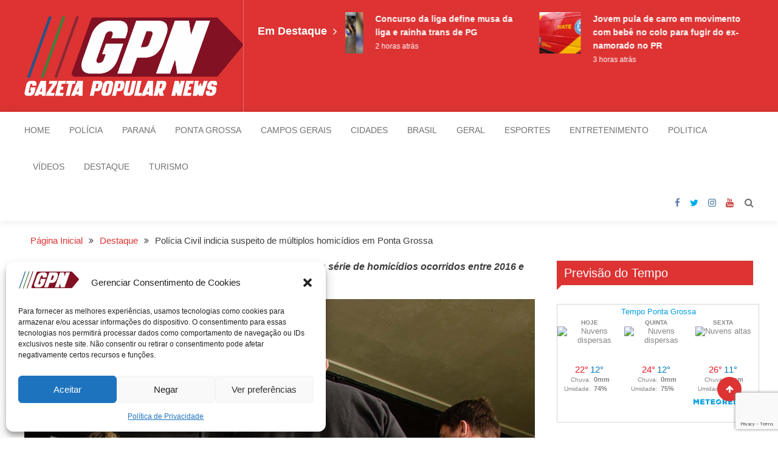

--- FILE ---
content_type: text/html; charset=UTF-8
request_url: https://gazetapopularnews.com.br/policia-civil-indicia-suspeito-de-multiplos-homicidios-em-ponta-grossa/
body_size: 51840
content:
<!doctype html>
<html lang="pt-BR" itemscope itemtype="https://schema.org/BlogPosting">
<head>
	<meta charset="UTF-8">
	<meta name="viewport" content="width=device-width, initial-scale=1">
	<link rel="profile" href="https://gmpg.org/xfn/11">

	<title>Polícia Civil indicia suspeito de múltiplos homicídios em Ponta Grossa - Gazeta Popular News</title>
<meta name="description" content="A Polícia Civil de Ponta Grossa concluiu as investigações de uma série de homicídios ocorridos entre 2016 e 2017, levando ao indiciamento de um suspeito. As vítimas, João Adonis Pereira Junior, Andrea Galvão, Weliton Ferreira e Paulo Ricardo Maia, todas usuárias de drogas, foram assassinadas após supostamente terem praticado um&hellip;">
<meta name="robots" content="index, follow, max-snippet:-1, max-image-preview:large, max-video-preview:-1">
<link rel="canonical" href="https://gazetapopularnews.com.br/policia-civil-indicia-suspeito-de-multiplos-homicidios-em-ponta-grossa/">
<meta property="og:url" content="https://gazetapopularnews.com.br/policia-civil-indicia-suspeito-de-multiplos-homicidios-em-ponta-grossa/">
<meta property="og:site_name" content="Gazeta Popular News">
<meta property="og:locale" content="pt_BR">
<meta property="og:type" content="article">
<meta property="article:author" content="">
<meta property="article:publisher" content="">
<meta property="article:section" content="Destaque">
<meta property="og:title" content="Polícia Civil indicia suspeito de múltiplos homicídios em Ponta Grossa - Gazeta Popular News">
<meta property="og:description" content="A Polícia Civil de Ponta Grossa concluiu as investigações de uma série de homicídios ocorridos entre 2016 e 2017, levando ao indiciamento de um suspeito. As vítimas, João Adonis Pereira Junior, Andrea Galvão, Weliton Ferreira e Paulo Ricardo Maia, todas usuárias de drogas, foram assassinadas após supostamente terem praticado um&hellip;">
<meta property="og:image" content="https://gazetapopularnews.com.br/wp-content/uploads/2024/05/IMG-20240531-WA0023.jpg">
<meta property="og:image:secure_url" content="https://gazetapopularnews.com.br/wp-content/uploads/2024/05/IMG-20240531-WA0023.jpg">
<meta property="og:image:width" content="1600">
<meta property="og:image:height" content="1066">
<meta property="fb:pages" content="">
<meta property="fb:admins" content="">
<meta property="fb:app_id" content="">
<meta name="twitter:card" content="summary">
<meta name="twitter:site" content="">
<meta name="twitter:creator" content="">
<meta name="twitter:title" content="Polícia Civil indicia suspeito de múltiplos homicídios em Ponta Grossa - Gazeta Popular News">
<meta name="twitter:description" content="A Polícia Civil de Ponta Grossa concluiu as investigações de uma série de homicídios ocorridos entre 2016 e 2017, levando ao indiciamento de um suspeito. As vítimas, João Adonis Pereira Junior, Andrea Galvão, Weliton Ferreira e Paulo Ricardo Maia, todas usuárias de drogas, foram assassinadas após supostamente terem praticado um&hellip;">
<meta name="twitter:image" content="https://gazetapopularnews.com.br/wp-content/uploads/2024/05/IMG-20240531-WA0023-1024x682.jpg">
<link rel='dns-prefetch' href='//fonts.googleapis.com' />
<link rel='dns-prefetch' href='//www.googletagmanager.com' />
<link rel="alternate" type="application/rss+xml" title="Feed para Gazeta Popular News &raquo;" href="https://gazetapopularnews.com.br/feed/" />
<link rel="alternate" type="application/rss+xml" title="Feed de comentários para Gazeta Popular News &raquo;" href="https://gazetapopularnews.com.br/comments/feed/" />
<link rel="alternate" type="application/rss+xml" title="Feed de comentários para Gazeta Popular News &raquo; Polícia Civil indicia suspeito de múltiplos homicídios em Ponta Grossa" href="https://gazetapopularnews.com.br/policia-civil-indicia-suspeito-de-multiplos-homicidios-em-ponta-grossa/feed/" />
<link rel="alternate" title="oEmbed (JSON)" type="application/json+oembed" href="https://gazetapopularnews.com.br/wp-json/oembed/1.0/embed?url=https%3A%2F%2Fgazetapopularnews.com.br%2Fpolicia-civil-indicia-suspeito-de-multiplos-homicidios-em-ponta-grossa%2F" />
<link rel="alternate" title="oEmbed (XML)" type="text/xml+oembed" href="https://gazetapopularnews.com.br/wp-json/oembed/1.0/embed?url=https%3A%2F%2Fgazetapopularnews.com.br%2Fpolicia-civil-indicia-suspeito-de-multiplos-homicidios-em-ponta-grossa%2F&#038;format=xml" />
<style id='wp-img-auto-sizes-contain-inline-css' type='text/css'>
img:is([sizes=auto i],[sizes^="auto," i]){contain-intrinsic-size:3000px 1500px}
/*# sourceURL=wp-img-auto-sizes-contain-inline-css */
</style>

<style id='wp-emoji-styles-inline-css' type='text/css'>

	img.wp-smiley, img.emoji {
		display: inline !important;
		border: none !important;
		box-shadow: none !important;
		height: 1em !important;
		width: 1em !important;
		margin: 0 0.07em !important;
		vertical-align: -0.1em !important;
		background: none !important;
		padding: 0 !important;
	}
/*# sourceURL=wp-emoji-styles-inline-css */
</style>
<link rel='stylesheet' id='wp-block-library-css' href='https://gazetapopularnews.com.br/wp-includes/css/dist/block-library/style.min.css?ver=c7e93f09f2436dc00cfce1c90eb2bc83' type='text/css' media='all' />
<style id='global-styles-inline-css' type='text/css'>
:root{--wp--preset--aspect-ratio--square: 1;--wp--preset--aspect-ratio--4-3: 4/3;--wp--preset--aspect-ratio--3-4: 3/4;--wp--preset--aspect-ratio--3-2: 3/2;--wp--preset--aspect-ratio--2-3: 2/3;--wp--preset--aspect-ratio--16-9: 16/9;--wp--preset--aspect-ratio--9-16: 9/16;--wp--preset--color--black: #000000;--wp--preset--color--cyan-bluish-gray: #abb8c3;--wp--preset--color--white: #ffffff;--wp--preset--color--pale-pink: #f78da7;--wp--preset--color--vivid-red: #cf2e2e;--wp--preset--color--luminous-vivid-orange: #ff6900;--wp--preset--color--luminous-vivid-amber: #fcb900;--wp--preset--color--light-green-cyan: #7bdcb5;--wp--preset--color--vivid-green-cyan: #00d084;--wp--preset--color--pale-cyan-blue: #8ed1fc;--wp--preset--color--vivid-cyan-blue: #0693e3;--wp--preset--color--vivid-purple: #9b51e0;--wp--preset--gradient--vivid-cyan-blue-to-vivid-purple: linear-gradient(135deg,rgb(6,147,227) 0%,rgb(155,81,224) 100%);--wp--preset--gradient--light-green-cyan-to-vivid-green-cyan: linear-gradient(135deg,rgb(122,220,180) 0%,rgb(0,208,130) 100%);--wp--preset--gradient--luminous-vivid-amber-to-luminous-vivid-orange: linear-gradient(135deg,rgb(252,185,0) 0%,rgb(255,105,0) 100%);--wp--preset--gradient--luminous-vivid-orange-to-vivid-red: linear-gradient(135deg,rgb(255,105,0) 0%,rgb(207,46,46) 100%);--wp--preset--gradient--very-light-gray-to-cyan-bluish-gray: linear-gradient(135deg,rgb(238,238,238) 0%,rgb(169,184,195) 100%);--wp--preset--gradient--cool-to-warm-spectrum: linear-gradient(135deg,rgb(74,234,220) 0%,rgb(151,120,209) 20%,rgb(207,42,186) 40%,rgb(238,44,130) 60%,rgb(251,105,98) 80%,rgb(254,248,76) 100%);--wp--preset--gradient--blush-light-purple: linear-gradient(135deg,rgb(255,206,236) 0%,rgb(152,150,240) 100%);--wp--preset--gradient--blush-bordeaux: linear-gradient(135deg,rgb(254,205,165) 0%,rgb(254,45,45) 50%,rgb(107,0,62) 100%);--wp--preset--gradient--luminous-dusk: linear-gradient(135deg,rgb(255,203,112) 0%,rgb(199,81,192) 50%,rgb(65,88,208) 100%);--wp--preset--gradient--pale-ocean: linear-gradient(135deg,rgb(255,245,203) 0%,rgb(182,227,212) 50%,rgb(51,167,181) 100%);--wp--preset--gradient--electric-grass: linear-gradient(135deg,rgb(202,248,128) 0%,rgb(113,206,126) 100%);--wp--preset--gradient--midnight: linear-gradient(135deg,rgb(2,3,129) 0%,rgb(40,116,252) 100%);--wp--preset--font-size--small: 13px;--wp--preset--font-size--medium: 20px;--wp--preset--font-size--large: 36px;--wp--preset--font-size--x-large: 42px;--wp--preset--spacing--20: 0.44rem;--wp--preset--spacing--30: 0.67rem;--wp--preset--spacing--40: 1rem;--wp--preset--spacing--50: 1.5rem;--wp--preset--spacing--60: 2.25rem;--wp--preset--spacing--70: 3.38rem;--wp--preset--spacing--80: 5.06rem;--wp--preset--shadow--natural: 6px 6px 9px rgba(0, 0, 0, 0.2);--wp--preset--shadow--deep: 12px 12px 50px rgba(0, 0, 0, 0.4);--wp--preset--shadow--sharp: 6px 6px 0px rgba(0, 0, 0, 0.2);--wp--preset--shadow--outlined: 6px 6px 0px -3px rgb(255, 255, 255), 6px 6px rgb(0, 0, 0);--wp--preset--shadow--crisp: 6px 6px 0px rgb(0, 0, 0);}:where(.is-layout-flex){gap: 0.5em;}:where(.is-layout-grid){gap: 0.5em;}body .is-layout-flex{display: flex;}.is-layout-flex{flex-wrap: wrap;align-items: center;}.is-layout-flex > :is(*, div){margin: 0;}body .is-layout-grid{display: grid;}.is-layout-grid > :is(*, div){margin: 0;}:where(.wp-block-columns.is-layout-flex){gap: 2em;}:where(.wp-block-columns.is-layout-grid){gap: 2em;}:where(.wp-block-post-template.is-layout-flex){gap: 1.25em;}:where(.wp-block-post-template.is-layout-grid){gap: 1.25em;}.has-black-color{color: var(--wp--preset--color--black) !important;}.has-cyan-bluish-gray-color{color: var(--wp--preset--color--cyan-bluish-gray) !important;}.has-white-color{color: var(--wp--preset--color--white) !important;}.has-pale-pink-color{color: var(--wp--preset--color--pale-pink) !important;}.has-vivid-red-color{color: var(--wp--preset--color--vivid-red) !important;}.has-luminous-vivid-orange-color{color: var(--wp--preset--color--luminous-vivid-orange) !important;}.has-luminous-vivid-amber-color{color: var(--wp--preset--color--luminous-vivid-amber) !important;}.has-light-green-cyan-color{color: var(--wp--preset--color--light-green-cyan) !important;}.has-vivid-green-cyan-color{color: var(--wp--preset--color--vivid-green-cyan) !important;}.has-pale-cyan-blue-color{color: var(--wp--preset--color--pale-cyan-blue) !important;}.has-vivid-cyan-blue-color{color: var(--wp--preset--color--vivid-cyan-blue) !important;}.has-vivid-purple-color{color: var(--wp--preset--color--vivid-purple) !important;}.has-black-background-color{background-color: var(--wp--preset--color--black) !important;}.has-cyan-bluish-gray-background-color{background-color: var(--wp--preset--color--cyan-bluish-gray) !important;}.has-white-background-color{background-color: var(--wp--preset--color--white) !important;}.has-pale-pink-background-color{background-color: var(--wp--preset--color--pale-pink) !important;}.has-vivid-red-background-color{background-color: var(--wp--preset--color--vivid-red) !important;}.has-luminous-vivid-orange-background-color{background-color: var(--wp--preset--color--luminous-vivid-orange) !important;}.has-luminous-vivid-amber-background-color{background-color: var(--wp--preset--color--luminous-vivid-amber) !important;}.has-light-green-cyan-background-color{background-color: var(--wp--preset--color--light-green-cyan) !important;}.has-vivid-green-cyan-background-color{background-color: var(--wp--preset--color--vivid-green-cyan) !important;}.has-pale-cyan-blue-background-color{background-color: var(--wp--preset--color--pale-cyan-blue) !important;}.has-vivid-cyan-blue-background-color{background-color: var(--wp--preset--color--vivid-cyan-blue) !important;}.has-vivid-purple-background-color{background-color: var(--wp--preset--color--vivid-purple) !important;}.has-black-border-color{border-color: var(--wp--preset--color--black) !important;}.has-cyan-bluish-gray-border-color{border-color: var(--wp--preset--color--cyan-bluish-gray) !important;}.has-white-border-color{border-color: var(--wp--preset--color--white) !important;}.has-pale-pink-border-color{border-color: var(--wp--preset--color--pale-pink) !important;}.has-vivid-red-border-color{border-color: var(--wp--preset--color--vivid-red) !important;}.has-luminous-vivid-orange-border-color{border-color: var(--wp--preset--color--luminous-vivid-orange) !important;}.has-luminous-vivid-amber-border-color{border-color: var(--wp--preset--color--luminous-vivid-amber) !important;}.has-light-green-cyan-border-color{border-color: var(--wp--preset--color--light-green-cyan) !important;}.has-vivid-green-cyan-border-color{border-color: var(--wp--preset--color--vivid-green-cyan) !important;}.has-pale-cyan-blue-border-color{border-color: var(--wp--preset--color--pale-cyan-blue) !important;}.has-vivid-cyan-blue-border-color{border-color: var(--wp--preset--color--vivid-cyan-blue) !important;}.has-vivid-purple-border-color{border-color: var(--wp--preset--color--vivid-purple) !important;}.has-vivid-cyan-blue-to-vivid-purple-gradient-background{background: var(--wp--preset--gradient--vivid-cyan-blue-to-vivid-purple) !important;}.has-light-green-cyan-to-vivid-green-cyan-gradient-background{background: var(--wp--preset--gradient--light-green-cyan-to-vivid-green-cyan) !important;}.has-luminous-vivid-amber-to-luminous-vivid-orange-gradient-background{background: var(--wp--preset--gradient--luminous-vivid-amber-to-luminous-vivid-orange) !important;}.has-luminous-vivid-orange-to-vivid-red-gradient-background{background: var(--wp--preset--gradient--luminous-vivid-orange-to-vivid-red) !important;}.has-very-light-gray-to-cyan-bluish-gray-gradient-background{background: var(--wp--preset--gradient--very-light-gray-to-cyan-bluish-gray) !important;}.has-cool-to-warm-spectrum-gradient-background{background: var(--wp--preset--gradient--cool-to-warm-spectrum) !important;}.has-blush-light-purple-gradient-background{background: var(--wp--preset--gradient--blush-light-purple) !important;}.has-blush-bordeaux-gradient-background{background: var(--wp--preset--gradient--blush-bordeaux) !important;}.has-luminous-dusk-gradient-background{background: var(--wp--preset--gradient--luminous-dusk) !important;}.has-pale-ocean-gradient-background{background: var(--wp--preset--gradient--pale-ocean) !important;}.has-electric-grass-gradient-background{background: var(--wp--preset--gradient--electric-grass) !important;}.has-midnight-gradient-background{background: var(--wp--preset--gradient--midnight) !important;}.has-small-font-size{font-size: var(--wp--preset--font-size--small) !important;}.has-medium-font-size{font-size: var(--wp--preset--font-size--medium) !important;}.has-large-font-size{font-size: var(--wp--preset--font-size--large) !important;}.has-x-large-font-size{font-size: var(--wp--preset--font-size--x-large) !important;}
/*# sourceURL=global-styles-inline-css */
</style>

<style id='classic-theme-styles-inline-css' type='text/css'>
/*! This file is auto-generated */
.wp-block-button__link{color:#fff;background-color:#32373c;border-radius:9999px;box-shadow:none;text-decoration:none;padding:calc(.667em + 2px) calc(1.333em + 2px);font-size:1.125em}.wp-block-file__button{background:#32373c;color:#fff;text-decoration:none}
/*# sourceURL=/wp-includes/css/classic-themes.min.css */
</style>
<link rel='stylesheet' id='contact-form-7-css' href='https://gazetapopularnews.com.br/wp-content/plugins/contact-form-7/includes/css/styles.css?ver=6.1.4' type='text/css' media='all' />
<link rel='stylesheet' id='wpusb-style-css' href='https://gazetapopularnews.com.br/wp-content/plugins/wpupper-share-buttons/build/style.css?ver=1743130827' type='text/css' media='all' />
<link rel='stylesheet' id='cmplz-general-css' href='https://gazetapopularnews.com.br/wp-content/plugins/complianz-gdpr/assets/css/cookieblocker.min.css?ver=1766026813' type='text/css' media='all' />
<link rel='stylesheet' id='portalvc1-fonts-css' href='https://fonts.googleapis.com/css?family=Roboto%3A300%2C400%2C500%2C700%2C900&#038;subset=latin%2Clatin-ext' type='text/css' media='all' />
<link rel='stylesheet' id='font-awesome-style-css' href='https://gazetapopularnews.com.br/wp-content/themes/portalvc1/assets/library/font-awesome/css/font-awesome.min.css?ver=4.7.0' type='text/css' media='all' />
<link rel='stylesheet' id='lightslider-style-css' href='https://gazetapopularnews.com.br/wp-content/themes/portalvc1/assets/library/lightslider/css/lightslider.min.css?ver=1.1.3' type='text/css' media='all' />
<link rel='stylesheet' id='portalvc1-preloader-style-css' href='https://gazetapopularnews.com.br/wp-content/themes/portalvc1/assets/css/m-preloader.css?ver=1.1.4' type='text/css' media='all' />
<link rel='stylesheet' id='animate-style-css' href='https://gazetapopularnews.com.br/wp-content/themes/portalvc1/assets/library/animate/animate.min.css?ver=3.7.2' type='text/css' media='all' />
<link rel='stylesheet' id='portalvc1-style-css' href='https://gazetapopularnews.com.br/wp-content/themes/portalvc1/style.css?ver=1.1.4' type='text/css' media='all' />
<style id='portalvc1-style-inline-css' type='text/css'>
.category-button.m-cat-brasil a{color:#e44d4d}
.category-button.m-cat-339 a{color:#e44d4d}
.category-button.m-cat-339 a:hover{color:#bc2525}
.category-button.m-cat-339 a:after{border-color:#e44d4d}
.category-button.m-cat-339 a:hover::after{border-color:#bc2525}
#site-navigation ul li a .menu-item-description{background:#ab0101}
#site-navigation ul li a .menu-item-description:after{border-top-color:#ab0101}
.category-button.m-cat-campos-gerais a{color:#e44d4d}
.category-button.m-cat-529 a{color:#e44d4d}
.category-button.m-cat-529 a:hover{color:#bc2525}
.category-button.m-cat-529 a:after{border-color:#e44d4d}
.category-button.m-cat-529 a:hover::after{border-color:#bc2525}
#site-navigation ul li a .menu-item-description{background:#ab0101}
#site-navigation ul li a .menu-item-description:after{border-top-color:#ab0101}
.category-button.m-cat-carambei a{color:#e44d4d}
.category-button.m-cat-722 a{color:#e44d4d}
.category-button.m-cat-722 a:hover{color:#bc2525}
.category-button.m-cat-722 a:after{border-color:#e44d4d}
.category-button.m-cat-722 a:hover::after{border-color:#bc2525}
#site-navigation ul li a .menu-item-description{background:#ab0101}
#site-navigation ul li a .menu-item-description:after{border-top-color:#ab0101}
.category-button.m-cat-cidades a{color:#dd9933}
.category-button.m-cat-340 a{color:#dd9933}
.category-button.m-cat-340 a:hover{color:#b5710b}
.category-button.m-cat-340 a:after{border-color:#dd9933}
.category-button.m-cat-340 a:hover::after{border-color:#b5710b}
#site-navigation ul li a .menu-item-description{background:#ab0101}
#site-navigation ul li a .menu-item-description:after{border-top-color:#ab0101}
.category-button.m-cat-social-e-turismo a{color:#e44d4d}
.category-button.m-cat-718 a{color:#e44d4d}
.category-button.m-cat-718 a:hover{color:#bc2525}
.category-button.m-cat-718 a:after{border-color:#e44d4d}
.category-button.m-cat-718 a:hover::after{border-color:#bc2525}
#site-navigation ul li a .menu-item-description{background:#ab0101}
#site-navigation ul li a .menu-item-description:after{border-top-color:#ab0101}
.category-button.m-cat-cleucimara-santiago a{color:#e44d4d}
.category-button.m-cat-720 a{color:#e44d4d}
.category-button.m-cat-720 a:hover{color:#bc2525}
.category-button.m-cat-720 a:after{border-color:#e44d4d}
.category-button.m-cat-720 a:hover::after{border-color:#bc2525}
#site-navigation ul li a .menu-item-description{background:#ab0101}
#site-navigation ul li a .menu-item-description:after{border-top-color:#ab0101}
.category-button.m-cat-covid a{color:#e44d4d}
.category-button.m-cat-342 a{color:#e44d4d}
.category-button.m-cat-342 a:hover{color:#bc2525}
.category-button.m-cat-342 a:after{border-color:#e44d4d}
.category-button.m-cat-342 a:hover::after{border-color:#bc2525}
#site-navigation ul li a .menu-item-description{background:#ab0101}
#site-navigation ul li a .menu-item-description:after{border-top-color:#ab0101}
.category-button.m-cat-cultura a{color:#e44d4d}
.category-button.m-cat-744 a{color:#e44d4d}
.category-button.m-cat-744 a:hover{color:#bc2525}
.category-button.m-cat-744 a:after{border-color:#e44d4d}
.category-button.m-cat-744 a:hover::after{border-color:#bc2525}
#site-navigation ul li a .menu-item-description{background:#ab0101}
#site-navigation ul li a .menu-item-description:after{border-top-color:#ab0101}
.category-button.m-cat-destaque a{color:#9e00dd}
.category-button.m-cat-343 a{color:#9e00dd}
.category-button.m-cat-343 a:hover{color:#7600b5}
.category-button.m-cat-343 a:after{border-color:#9e00dd}
.category-button.m-cat-343 a:hover::after{border-color:#7600b5}
#site-navigation ul li a .menu-item-description{background:#ab0101}
#site-navigation ul li a .menu-item-description:after{border-top-color:#ab0101}
.category-button.m-cat-economia a{color:#1e73be}
.category-button.m-cat-344 a{color:#1e73be}
.category-button.m-cat-344 a:hover{color:#004b96}
.category-button.m-cat-344 a:after{border-color:#1e73be}
.category-button.m-cat-344 a:hover::after{border-color:#004b96}
#site-navigation ul li a .menu-item-description{background:#ab0101}
#site-navigation ul li a .menu-item-description:after{border-top-color:#ab0101}
.category-button.m-cat-educacao a{color:#e44d4d}
.category-button.m-cat-345 a{color:#e44d4d}
.category-button.m-cat-345 a:hover{color:#bc2525}
.category-button.m-cat-345 a:after{border-color:#e44d4d}
.category-button.m-cat-345 a:hover::after{border-color:#bc2525}
#site-navigation ul li a .menu-item-description{background:#ab0101}
#site-navigation ul li a .menu-item-description:after{border-top-color:#ab0101}
.category-button.m-cat-entretenimento a{color:#dd8500}
.category-button.m-cat-347 a{color:#dd8500}
.category-button.m-cat-347 a:hover{color:#b55d00}
.category-button.m-cat-347 a:after{border-color:#dd8500}
.category-button.m-cat-347 a:hover::after{border-color:#b55d00}
#site-navigation ul li a .menu-item-description{background:#ab0101}
#site-navigation ul li a .menu-item-description:after{border-top-color:#ab0101}
.category-button.m-cat-esportes a{color:#2baf00}
.category-button.m-cat-348 a{color:#2baf00}
.category-button.m-cat-348 a:hover{color:#038700}
.category-button.m-cat-348 a:after{border-color:#2baf00}
.category-button.m-cat-348 a:hover::after{border-color:#038700}
#site-navigation ul li a .menu-item-description{background:#ab0101}
#site-navigation ul li a .menu-item-description:after{border-top-color:#ab0101}
.category-button.m-cat-eventos a{color:#e44d4d}
.category-button.m-cat-349 a{color:#e44d4d}
.category-button.m-cat-349 a:hover{color:#bc2525}
.category-button.m-cat-349 a:after{border-color:#e44d4d}
.category-button.m-cat-349 a:hover::after{border-color:#bc2525}
#site-navigation ul li a .menu-item-description{background:#ab0101}
#site-navigation ul li a .menu-item-description:after{border-top-color:#ab0101}
.category-button.m-cat-falecimentos a{color:#e44d4d}
.category-button.m-cat-580 a{color:#e44d4d}
.category-button.m-cat-580 a:hover{color:#bc2525}
.category-button.m-cat-580 a:after{border-color:#e44d4d}
.category-button.m-cat-580 a:hover::after{border-color:#bc2525}
#site-navigation ul li a .menu-item-description{background:#ab0101}
#site-navigation ul li a .menu-item-description:after{border-top-color:#ab0101}
.category-button.m-cat-famosos a{color:#e44d4d}
.category-button.m-cat-721 a{color:#e44d4d}
.category-button.m-cat-721 a:hover{color:#bc2525}
.category-button.m-cat-721 a:after{border-color:#e44d4d}
.category-button.m-cat-721 a:hover::after{border-color:#bc2525}
#site-navigation ul li a .menu-item-description{background:#ab0101}
#site-navigation ul li a .menu-item-description:after{border-top-color:#ab0101}
.category-button.m-cat-geral a{color:#000000}
.category-button.m-cat-350 a{color:#000000}
.category-button.m-cat-350 a:hover{color:#000000}
.category-button.m-cat-350 a:after{border-color:#000000}
.category-button.m-cat-350 a:hover::after{border-color:#000000}
#site-navigation ul li a .menu-item-description{background:#ab0101}
#site-navigation ul li a .menu-item-description:after{border-top-color:#ab0101}
.category-button.m-cat-internacional a{color:#904f96}
.category-button.m-cat-351 a{color:#904f96}
.category-button.m-cat-351 a:hover{color:#68276e}
.category-button.m-cat-351 a:after{border-color:#904f96}
.category-button.m-cat-351 a:hover::after{border-color:#68276e}
#site-navigation ul li a .menu-item-description{background:#ab0101}
#site-navigation ul li a .menu-item-description:after{border-top-color:#ab0101}
.category-button.m-cat-noticias a{color:#000000}
.category-button.m-cat-352 a{color:#000000}
.category-button.m-cat-352 a:hover{color:#000000}
.category-button.m-cat-352 a:after{border-color:#000000}
.category-button.m-cat-352 a:hover::after{border-color:#000000}
#site-navigation ul li a .menu-item-description{background:#ab0101}
#site-navigation ul li a .menu-item-description:after{border-top-color:#ab0101}
.category-button.m-cat-parana a{color:#e44d4d}
.category-button.m-cat-530 a{color:#e44d4d}
.category-button.m-cat-530 a:hover{color:#bc2525}
.category-button.m-cat-530 a:after{border-color:#e44d4d}
.category-button.m-cat-530 a:hover::after{border-color:#bc2525}
#site-navigation ul li a .menu-item-description{background:#ab0101}
#site-navigation ul li a .menu-item-description:after{border-top-color:#ab0101}
.category-button.m-cat-policia a{color:#e44d4d}
.category-button.m-cat-353 a{color:#e44d4d}
.category-button.m-cat-353 a:hover{color:#bc2525}
.category-button.m-cat-353 a:after{border-color:#e44d4d}
.category-button.m-cat-353 a:hover::after{border-color:#bc2525}
#site-navigation ul li a .menu-item-description{background:#ab0101}
#site-navigation ul li a .menu-item-description:after{border-top-color:#ab0101}
.category-button.m-cat-politica a{color:#0094d3}
.category-button.m-cat-354 a{color:#0094d3}
.category-button.m-cat-354 a:hover{color:#006cab}
.category-button.m-cat-354 a:after{border-color:#0094d3}
.category-button.m-cat-354 a:hover::after{border-color:#006cab}
#site-navigation ul li a .menu-item-description{background:#ab0101}
#site-navigation ul li a .menu-item-description:after{border-top-color:#ab0101}
.category-button.m-cat-ponta-grossa a{color:#e44d4d}
.category-button.m-cat-528 a{color:#e44d4d}
.category-button.m-cat-528 a:hover{color:#bc2525}
.category-button.m-cat-528 a:after{border-color:#e44d4d}
.category-button.m-cat-528 a:hover::after{border-color:#bc2525}
#site-navigation ul li a .menu-item-description{background:#ab0101}
#site-navigation ul li a .menu-item-description:after{border-top-color:#ab0101}
.category-button.m-cat-saude a{color:#00a0e5}
.category-button.m-cat-355 a{color:#00a0e5}
.category-button.m-cat-355 a:hover{color:#0078bd}
.category-button.m-cat-355 a:after{border-color:#00a0e5}
.category-button.m-cat-355 a:hover::after{border-color:#0078bd}
#site-navigation ul li a .menu-item-description{background:#ab0101}
#site-navigation ul li a .menu-item-description:after{border-top-color:#ab0101}
.category-button.m-cat-social a{color:#e44d4d}
.category-button.m-cat-531 a{color:#e44d4d}
.category-button.m-cat-531 a:hover{color:#bc2525}
.category-button.m-cat-531 a:after{border-color:#e44d4d}
.category-button.m-cat-531 a:hover::after{border-color:#bc2525}
#site-navigation ul li a .menu-item-description{background:#ab0101}
#site-navigation ul li a .menu-item-description:after{border-top-color:#ab0101}
.category-button.m-cat-tecnologia a{color:#0c47f7}
.category-button.m-cat-356 a{color:#0c47f7}
.category-button.m-cat-356 a:hover{color:#001fcf}
.category-button.m-cat-356 a:after{border-color:#0c47f7}
.category-button.m-cat-356 a:hover::after{border-color:#001fcf}
#site-navigation ul li a .menu-item-description{background:#ab0101}
#site-navigation ul li a .menu-item-description:after{border-top-color:#ab0101}
.category-button.m-cat-turismo a{color:#e44d4d}
.category-button.m-cat-719 a{color:#e44d4d}
.category-button.m-cat-719 a:hover{color:#bc2525}
.category-button.m-cat-719 a:after{border-color:#e44d4d}
.category-button.m-cat-719 a:hover::after{border-color:#bc2525}
#site-navigation ul li a .menu-item-description{background:#ab0101}
#site-navigation ul li a .menu-item-description:after{border-top-color:#ab0101}
.category-button.m-cat-videos a{color:#e44d4d}
.category-button.m-cat-357 a{color:#e44d4d}
.category-button.m-cat-357 a:hover{color:#bc2525}
.category-button.m-cat-357 a:after{border-color:#e44d4d}
.category-button.m-cat-357 a:hover::after{border-color:#bc2525}
#site-navigation ul li a .menu-item-description{background:#ab0101}
#site-navigation ul li a .menu-item-description:after{border-top-color:#ab0101}
a,a:focus,a:active,.entry-cat .cat-links a:hover,.entry-cat a:hover,.entry-footer a:hover,.comment-author .fn .url:hover,.commentmetadata .comment-edit-link,#cancel-comment-reply-link,#cancel-comment-reply-link:before,.logged-in-as a,.widget li:hover::before,#site-navigation ul li a:hover,.cat-links a:hover,.navigation.pagination .nav-links .page-numbers.current,.navigation.pagination .nav-links a.page-numbers:hover,#footer-menu li a:hover,.entry-meta a:hover,.post-info-wrap .entry-meta a:hover,.breadcrumbs .trail-items li a:hover,.entry-title a:hover,.widget_tag_cloud .tagcloud a:hover,.widget_archive a:hover,.widget_categories a:hover,.widget_recent_entries a:hover,.widget_meta a:hover,.widget_recent_comments li:hover,.widget_rss li:hover,.widget_pages li a:hover,.widget_nav_menu li a:hover,.timeline-widget-wrap .post-title a:hover{color:#dd3333}
.top-stories-post-wrapper .post-title a:hover,.carousel-controls span:hover,#colophon a:hover,#colophon .widget_archive a:hover,#colophon .widget_categories a:hover,#colophon .widget_recent_entries a:hover,#colophon .widget_meta a:hover,#colophon .widget_pages li a:hover,#colophon .widget_nav_menu li a:hover,#m-follow-icons-wrapper i,#m-search-wrapper .search-form-open:hover,#m-search-wrapper .m-search-form:hover,#m-search-wrapper .search-form:hover,#m-search-wrapper .search-close:hover,#m-main-header #m-follow-icons-wrapper i:hover,.menu-toggle i:hover,#m-scrollup:hover,.head-tags-links a:hover::before,.trending-wrapper .head-tags-links a:hover,.banner-slider-wrap .banner-btn a:hover,.error404 .error-image i,#site-navigation ul li:hover > a,#site-navigation ul li.current-menu-item > a,#site-navigation ul li.current_page_ancestor > a,#site-navigation ul li.current_page_item > a,#site-navigation ul li.current-menu-ancestor > a,#site-navigation ul li.focus>a,.trending-wrapper.tag-before-icon .head-tags-links a:hover::before,.trending-wrapper .head-tags-links a:hover,.post-title.medium-size a:hover,.post-title.small-size a:hover,.post-title.large-size a:hover,.widget a:hover,.widget a:hover::before,.widget li:hover::before{color:#dd3333}
.widget_search .search-submit,.widget_search .search-submit:hover,.navigation.pagination .nav-links .page-numbers.current,.navigation.pagination .nav-links a.page-numbers:hover,.navigation .nav-links a,.bttn,button,input[type=button],input[type=reset],input[type=submit],.comment-list .comment-body,#colophon .category-button a:hover:after,#m-scrollup,.widget_tag_cloud .tagcloud a:hover,.widget.widget_tag_cloud a:hover{border-color:#dd3333}
.lSSlideOuter .lSPager.lSpg > li.active a,.lSSlideOuter .lSPager.lSpg > li:hover a,.navigation .nav-links a,.bttn,button,input[type=button],input[type=reset],input[type=submit],.navigation .nav-links a:hover,.bttn:hover,input[type=button]:hover,input[type=reset]:hover,input[type=submit]:hover,.navigation .nav-links a,.bttn,button,input[type='button'],input[type='reset'],input[type='submit'],.widget_tag_cloud .tagcloud a:hover,.widget.widget_tag_cloud a:hover{background:#dd3333}
.edit-link .post-edit-link,.reply .comment-reply-link,.widget_search .search-submit,.archive--grid-style #primary article .entry-meta,#m-scrollup,.header-sticky-sidebar-close,#m-top-header,.header-sticky-sidebar-content .widget-title,#content .widget-title,.header-sticky-sidebar-content .widget-title::after,#content .widget-title::after,#m-widget-tab li,#content .portalvc1_social_media .widget-title,#colophon .widget-title::before,#preloader-background .sk-spinner-pulse,article .portalvc1-bg-img::before,article.format-gallery .post-format-gallery li::before,.timeline-widget-wrap .trending_number span{background:#dd3333}
#m-widget-tab li.ui-tabs-active,#m-widget-tab li.ui-tabs-tab:hover,.navigation .nav-links a:hover,.bttn:hover,button,input[type='button']:hover,input[type='reset']:hover,input[type='submit']:hover{background:#ab0101}
/*# sourceURL=portalvc1-style-inline-css */
</style>
<link rel='stylesheet' id='portalvc1-responsive-style-css' href='https://gazetapopularnews.com.br/wp-content/themes/portalvc1/assets/css/m-responsive.css?ver=1.1.4' type='text/css' media='all' />
<script type="text/javascript" async src="https://gazetapopularnews.com.br/wp-content/plugins/burst-statistics/helpers/timeme/timeme.min.js?ver=1761188428" id="burst-timeme-js"></script>
<script type="text/javascript" id="burst-js-extra">
/* <![CDATA[ */
var burst = {"tracking":{"isInitialHit":true,"lastUpdateTimestamp":0,"beacon_url":"https://gazetapopularnews.com.br/wp-content/plugins/burst-statistics/endpoint.php","ajaxUrl":"https://gazetapopularnews.com.br/wp-admin/admin-ajax.php"},"options":{"cookieless":0,"pageUrl":"https://gazetapopularnews.com.br/policia-civil-indicia-suspeito-de-multiplos-homicidios-em-ponta-grossa/","beacon_enabled":1,"do_not_track":0,"enable_turbo_mode":0,"track_url_change":0,"cookie_retention_days":30,"debug":0},"goals":{"completed":[],"scriptUrl":"https://gazetapopularnews.com.br/wp-content/plugins/burst-statistics//assets/js/build/burst-goals.js?v=1761188428","active":[]},"cache":{"uid":null,"fingerprint":null,"isUserAgent":null,"isDoNotTrack":null,"useCookies":null}};
//# sourceURL=burst-js-extra
/* ]]> */
</script>
<script type="text/javascript" async src="https://gazetapopularnews.com.br/wp-content/plugins/burst-statistics/assets/js/build/burst.min.js?ver=1761188428" id="burst-js"></script>
<script type="text/javascript" src="https://gazetapopularnews.com.br/wp-includes/js/jquery/jquery.min.js?ver=3.7.1" id="jquery-core-js"></script>
<script type="text/javascript" src="https://gazetapopularnews.com.br/wp-includes/js/jquery/jquery-migrate.min.js?ver=3.4.1" id="jquery-migrate-js"></script>
<script type="text/javascript" src="https://gazetapopularnews.com.br/wp-content/themes/portalvc1/assets/library/lightslider/js/lightslider.min.js?ver=1.1.3" id="lightslider-scripts-js"></script>
<script type="text/javascript" id="portalvc1-custom-scripts-js-extra">
/* <![CDATA[ */
var portalvc1Object = {"sidebar_sticky":"on","header_sticky":"on","wow_effect":"on"};
//# sourceURL=portalvc1-custom-scripts-js-extra
/* ]]> */
</script>
<script type="text/javascript" src="https://gazetapopularnews.com.br/wp-content/themes/portalvc1/assets/js/m-custom-scripts.js?ver=1.1.4" id="portalvc1-custom-scripts-js"></script>
<script type="text/javascript" src="https://gazetapopularnews.com.br/wp-content/themes/portalvc1/assets/js/jquery-ui.js?ver=c7e93f09f2436dc00cfce1c90eb2bc83" id="jquery-ui-js"></script>
<script type="text/javascript" src="https://gazetapopularnews.com.br/wp-content/themes/portalvc1/assets/library/wow/wow.min.js?ver=1.1.3" id="wow-scripts-js"></script>
<script type="text/javascript" src="https://gazetapopularnews.com.br/wp-content/themes/portalvc1/assets/library/sticky-sidebar/theia-sticky-sidebar.min.js?ver=1.7.0" id="thia-sticky-sidebar-js"></script>

<!-- OG: 3.3.7 -->
<meta property="og:image" content="https://gazetapopularnews.com.br/wp-content/uploads/2024/05/IMG-20240531-WA0023.jpg"><meta property="og:image:secure_url" content="https://gazetapopularnews.com.br/wp-content/uploads/2024/05/IMG-20240531-WA0023.jpg"><meta property="og:image:width" content="1600"><meta property="og:image:height" content="1066"><meta property="og:image:alt" content="IMG-20240531-WA0023"><meta property="og:image:type" content="image/jpeg"><meta property="og:description" content="A Polícia Civil de Ponta Grossa concluiu as investigações de uma série de homicídios ocorridos entre 2016 e 2017, levando ao indiciamento de um suspeito. As vítimas, João Adonis Pereira Junior, Andrea Galvão, Weliton Ferreira e Paulo Ricardo Maia, todas usuárias de drogas, foram assassinadas após supostamente terem praticado um roubo contra um idoso, padrasto..."><meta property="og:type" content="article"><meta property="og:locale" content="pt_BR"><meta property="og:site_name" content="Gazeta Popular News"><meta property="og:title" content="Polícia Civil indicia suspeito de múltiplos homicídios em Ponta Grossa"><meta property="og:url" content="https://gazetapopularnews.com.br/policia-civil-indicia-suspeito-de-multiplos-homicidios-em-ponta-grossa/"><meta property="og:updated_time" content="2024-05-31T11:38:44-03:00">
<meta property="article:published_time" content="2024-05-31T14:37:58+00:00"><meta property="article:modified_time" content="2024-05-31T14:38:44+00:00"><meta property="article:section" content="Destaque"><meta property="article:section" content="Paraná"><meta property="article:section" content="Polícia"><meta property="article:section" content="Ponta Grossa"><meta property="article:author:first_name" content="Redação"><meta property="article:author:last_name" content="Gazeta"><meta property="article:author:username" content="Redação Gazeta">
<meta property="twitter:partner" content="ogwp"><meta property="twitter:card" content="summary_large_image"><meta property="twitter:image" content="https://gazetapopularnews.com.br/wp-content/uploads/2024/05/IMG-20240531-WA0023.jpg"><meta property="twitter:image:alt" content="IMG-20240531-WA0023"><meta property="twitter:title" content="Polícia Civil indicia suspeito de múltiplos homicídios em Ponta Grossa"><meta property="twitter:description" content="A Polícia Civil de Ponta Grossa concluiu as investigações de uma série de homicídios ocorridos entre 2016 e 2017, levando ao indiciamento de um suspeito. As vítimas, João Adonis Pereira Junior,..."><meta property="twitter:url" content="https://gazetapopularnews.com.br/policia-civil-indicia-suspeito-de-multiplos-homicidios-em-ponta-grossa/"><meta property="twitter:label1" content="Reading time"><meta property="twitter:data1" content="1 minute">
<meta itemprop="image" content="https://gazetapopularnews.com.br/wp-content/uploads/2024/05/IMG-20240531-WA0023.jpg"><meta itemprop="name" content="Polícia Civil indicia suspeito de múltiplos homicídios em Ponta Grossa"><meta itemprop="description" content="A Polícia Civil de Ponta Grossa concluiu as investigações de uma série de homicídios ocorridos entre 2016 e 2017, levando ao indiciamento de um suspeito. As vítimas, João Adonis Pereira Junior, Andrea Galvão, Weliton Ferreira e Paulo Ricardo Maia, todas usuárias de drogas, foram assassinadas após supostamente terem praticado um roubo contra um idoso, padrasto..."><meta itemprop="datePublished" content="2024-05-31"><meta itemprop="dateModified" content="2024-05-31T14:38:44+00:00">
<meta property="profile:first_name" content="Redação"><meta property="profile:last_name" content="Gazeta"><meta property="profile:username" content="Redação Gazeta">
<!-- /OG -->

<link rel="https://api.w.org/" href="https://gazetapopularnews.com.br/wp-json/" /><link rel="alternate" title="JSON" type="application/json" href="https://gazetapopularnews.com.br/wp-json/wp/v2/posts/41801" /><link rel="EditURI" type="application/rsd+xml" title="RSD" href="https://gazetapopularnews.com.br/xmlrpc.php?rsd" />
<!-- start Simple Custom CSS and JS -->
<script async src="https://pagead2.googlesyndication.com/pagead/js/adsbygoogle.js?client=ca-pub-5995652097067914"
     crossorigin="anonymous"></script>
<!-- end Simple Custom CSS and JS -->
<meta name="generator" content="Site Kit by Google 1.170.0" />			<style>.cmplz-hidden {
					display: none !important;
				}</style><link rel="pingback" href="https://gazetapopularnews.com.br/xmlrpc.php">
<!-- Meta-etiquetas do Google AdSense adicionado pelo Site Kit -->
<meta name="google-adsense-platform-account" content="ca-host-pub-2644536267352236">
<meta name="google-adsense-platform-domain" content="sitekit.withgoogle.com">
<!-- Fim das meta-etiquetas do Google AdSense adicionado pelo Site Kit -->

<!-- WPUpper Share Buttons SVG ICONS -->
<svg aria-hidden="true" style="display:none !important;" version="1.1" xmlns="http://www.w3.org/2000/svg" xmlns:xlink="http://www.w3.org/1999/xlink">
<defs>
<symbol id="wpusb-angle-double-left" viewBox="0 0 19 32">
<path d="M11.361 24.121q0 0.254-0.195 0.449l-0.976 0.976q-0.195 0.195-0.449 0.195t-0.449-0.195l-9.097-9.097q-0.195-0.195-0.195-0.449t0.195-0.449l9.097-9.097q0.195-0.195 0.449-0.195t0.449 0.195l0.976 0.976q0.195 0.195 0.195 0.449t-0.195 0.449l-7.672 7.672 7.672 7.672q0.195 0.195 0.195 0.449zM18.857 24.121q0 0.254-0.195 0.449l-0.976 0.976q-0.195 0.195-0.449 0.195t-0.449-0.195l-9.097-9.097q-0.195-0.195-0.195-0.449t0.195-0.449l9.097-9.097q0.195-0.195 0.449-0.195t0.449 0.195l0.976 0.976q0.195 0.195 0.195 0.449t-0.195 0.449l-7.672 7.672 7.672 7.672q0.195 0.195 0.195 0.449z"></path>
</symbol>
<symbol id="wpusb-angle-double-right" viewBox="0 0 18 32">
<path d="M10.673 16q0 0.238-0.183 0.422l-8.545 8.545q-0.183 0.183-0.422 0.183t-0.422-0.183l-0.917-0.917q-0.183-0.183-0.183-0.422t0.183-0.422l7.207-7.207-7.207-7.207q-0.183-0.183-0.183-0.422t0.183-0.422l0.917-0.917q0.183-0.183 0.422-0.183t0.422 0.183l8.545 8.545q0.183 0.183 0.183 0.422zM17.714 16q0 0.238-0.183 0.422l-8.545 8.545q-0.183 0.183-0.422 0.183t-0.422-0.183l-0.917-0.917q-0.183-0.183-0.183-0.422t0.183-0.422l7.207-7.207-7.207-7.207q-0.183-0.183-0.183-0.422t0.183-0.422l0.917-0.917q0.183-0.183 0.422-0.183t0.422 0.183l8.545 8.545q0.183 0.183 0.183 0.422z"></path>
</symbol>
<symbol id="wpusb-share" viewBox="0 0 27 32">
<path d="M21.714 18.286q2.375 0 4.045 1.67t1.67 4.045-1.67 4.045-4.045 1.67-4.045-1.67-1.67-4.045q0-0.214 0.036-0.607l-6.429-3.214q-1.643 1.536-3.893 1.536-2.375 0-4.045-1.67t-1.67-4.045 1.67-4.045 4.045-1.67q2.25 0 3.893 1.536l6.429-3.214q-0.036-0.393-0.036-0.607 0-2.375 1.67-4.045t4.045-1.67 4.045 1.67 1.67 4.045-1.67 4.045-4.045 1.67q-2.25 0-3.893-1.536l-6.429 3.214q0.036 0.393 0.036 0.607t-0.036 0.607l6.429 3.214q1.643-1.536 3.893-1.536z"></path>
</symbol>
<symbol id="wpusb-share-square" viewBox="0 0 32 32">
<path d="M1.837 0.177c-0.717 0.22-1.296 0.739-1.632 1.457l-0.205 0.439v27.891l0.198 0.417c0.271 0.578 0.717 1.040 1.296 1.325l0.483 0.234h27.891l0.483-0.234c0.578-0.285 1.025-0.747 1.296-1.325l0.198-0.417v-27.891l-0.205-0.439c-0.344-0.732-0.922-1.237-1.662-1.457-0.351-0.102-1.794-0.117-14.085-0.11-11.947 0-13.741 0.015-14.055 0.11zM22.913 6.172c0.659 0.176 1.274 0.534 1.794 1.061 0.798 0.798 1.171 1.698 1.171 2.826 0 1.12-0.425 2.072-1.281 2.877-0.813 0.761-1.589 1.062-2.709 1.062-0.871 0-1.53-0.198-2.233-0.681l-0.439-0.3-5.3 2.386v1.223l0.659 0.293c0.359 0.161 1.552 0.695 2.65 1.193l1.991 0.908 0.447-0.3c0.695-0.476 1.354-0.681 2.225-0.681 1.171-0.007 1.962 0.322 2.826 1.193 0.827 0.827 1.164 1.625 1.164 2.753 0 1.12-0.373 2.020-1.171 2.818-0.805 0.805-1.698 1.171-2.84 1.171-1.083 0-2.035-0.417-2.811-1.23-0.695-0.732-1.054-1.523-1.135-2.518l-0.044-0.556-2.562-1.164c-1.406-0.637-2.643-1.193-2.752-1.244-0.176-0.073-0.234-0.059-0.512 0.124-0.996 0.674-2.467 0.805-3.609 0.322-2.167-0.908-3.097-3.419-2.035-5.512 0.264-0.52 0.9-1.23 1.391-1.545 1.237-0.791 2.914-0.813 4.173-0.051l0.41 0.242 5.498-2.482 0.044-0.556c0.088-1.062 0.483-1.896 1.259-2.635 0.542-0.512 1.076-0.827 1.698-0.996 0.483-0.132 1.515-0.132 2.035 0z"></path>
</symbol>
<symbol id="wpusb-share-rounded" viewBox="0 0 32 32">
<path d="M16 0c-8.822 0-15.999 7.177-15.999 15.999s7.177 16.001 15.999 16.001 15.999-7.178 15.999-16.001c0-8.822-7.177-15.999-15.999-15.999zM11.801 15.972c0 0.161-0.016 0.318-0.039 0.473l6.733 3.296c0.576-0.606 1.388-0.985 2.29-0.985 1.747 0 3.163 1.416 3.163 3.163s-1.416 3.163-3.163 3.163-3.163-1.416-3.163-3.163c0-0.161 0.016-0.318 0.039-0.473l-6.733-3.296c-0.576 0.606-1.388 0.985-2.29 0.985-1.747 0-3.163-1.416-3.163-3.163s1.416-3.163 3.163-3.163c0.906 0 1.721 0.383 2.298 0.994l6.723-3.26c-0.022-0.151-0.037-0.304-0.037-0.461 0-1.747 1.416-3.163 3.163-3.163s3.163 1.416 3.163 3.163-1.416 3.163-3.163 3.163c-0.906 0-1.721-0.383-2.298-0.994l-6.723 3.26c0.023 0.151 0.037 0.304 0.037 0.461z"></path>
</symbol>
<symbol id="wpusb-vk" viewBox="0 0 32 32">
<path d="M28.42 19.647c0 0 2.566 2.535 3.201 3.707 0.017 0.025 0.025 0.044 0.029 0.056 0.259 0.433 0.322 0.773 0.195 1.024-0.214 0.414-0.94 0.622-1.186 0.64 0 0-4.409 0-4.536 0-0.316 0-0.973-0.082-1.773-0.635-0.611-0.427-1.219-1.13-1.808-1.817-0.879-1.020-1.639-1.906-2.409-1.906-0.098 0-0.194 0.016-0.286 0.048-0.582 0.184-1.322 1.014-1.322 3.225 0 0.692-0.546 1.086-0.928 1.086 0 0-1.981 0-2.077 0-0.708 0-4.393-0.248-7.661-3.693-4.004-4.218-7.6-12.681-7.635-12.755-0.224-0.548 0.246-0.846 0.754-0.846h4.58c0.614 0 0.814 0.371 0.954 0.705 0.162 0.382 0.762 1.912 1.746 3.631 1.593 2.796 2.573 3.934 3.355 3.934 0.148 0 0.287-0.037 0.419-0.111 1.022-0.562 0.832-4.212 0.784-4.964 0-0.146-0.002-1.63-0.525-2.347-0.375-0.514-1.013-0.714-1.398-0.787 0.103-0.149 0.322-0.378 0.603-0.513 0.7-0.349 1.965-0.4 3.22-0.4h0.697c1.362 0.019 1.714 0.106 2.209 0.232 0.997 0.238 1.016 0.884 0.928 3.084-0.025 0.628-0.052 1.336-0.052 2.169 0 0.178-0.008 0.376-0.008 0.578-0.030 1.128-0.070 2.4 0.727 2.922 0.102 0.063 0.221 0.098 0.344 0.098 0.276 0 1.103 0 3.346-3.849 0.984-1.7 1.746-3.704 1.798-3.855 0.044-0.084 0.178-0.321 0.34-0.416 0.124-0.076 0.289-0.089 0.375-0.089h5.388c0.587 0 0.986 0.089 1.063 0.311 0.13 0.36-0.025 1.46-2.485 4.787-0.414 0.554-0.778 1.033-1.097 1.452-2.23 2.927-2.23 3.074 0.132 5.296z"></path>
</symbol>
<symbol id="wpusb-vk-square" viewBox="0 0 32 32">
<path d="M32 28.444v-24.889c0-1.956-1.605-3.556-3.564-3.556h-24.871c-2.044 0-3.564 1.516-3.564 3.556v24.889c0 2.041 1.52 3.556 3.564 3.556h24.871c1.959 0 3.564-1.598 3.564-3.556zM25.216 18.857c0 0 2.012 1.986 2.508 2.907 0.014 0.020 0.020 0.037 0.025 0.044 0.201 0.338 0.252 0.604 0.151 0.8-0.167 0.325-0.736 0.489-0.93 0.503 0 0-3.454 0-3.554 0-0.249 0-0.764-0.064-1.39-0.496-0.48-0.334-0.955-0.887-1.417-1.426-0.69-0.8-1.287-1.493-1.888-1.493-0.076 0-0.153 0.012-0.224 0.037-0.457 0.146-1.036 0.795-1.036 2.528 0 0.542-0.427 0.852-0.729 0.852 0 0-1.55 0-1.628 0-0.555 0-3.444-0.194-6.002-2.894-3.14-3.307-5.959-9.94-5.984-9.998-0.178-0.428 0.19-0.661 0.59-0.661h3.591c0.482 0 0.636 0.292 0.747 0.553 0.124 0.297 0.594 1.495 1.362 2.843 1.25 2.192 2.020 3.084 2.633 3.084 0.114 0 0.224-0.030 0.327-0.087 0.802-0.443 0.652-3.301 0.617-3.892 0-0.112-0.002-1.278-0.411-1.838-0.295-0.405-0.795-0.56-1.097-0.619 0.080-0.116 0.252-0.295 0.473-0.402 0.549-0.274 1.54-0.313 2.524-0.313h0.548c1.068 0.014 1.346 0.084 1.732 0.181 0.78 0.187 0.796 0.693 0.727 2.418-0.020 0.491-0.041 1.047-0.041 1.7 0 0.14-0.005 0.295-0.005 0.455-0.025 0.882-0.053 1.879 0.569 2.288 0.082 0.050 0.172 0.078 0.268 0.078 0.217 0 0.866 0 2.624-3.017 0.773-1.332 1.369-2.903 1.41-3.020 0.036-0.064 0.14-0.252 0.263-0.325 0.1-0.059 0.228-0.069 0.295-0.069h4.222c0.462 0 0.775 0.069 0.834 0.245 0.101 0.283-0.020 1.145-1.948 3.751-0.327 0.432-0.61 0.809-0.859 1.138-1.749 2.29-1.749 2.407 0.103 4.146z"></path>
</symbol>
<symbol id="wpusb-vk-rounded" viewBox="0 0 32 32">
<path d="M16 0c-8.837 0-16 7.163-16 16s7.163 16 16 16 16-7.163 16-16-7.163-16-16-16zM22.153 18.052c0 0 1.415 1.397 1.763 2.045 0.010 0.013 0.015 0.027 0.018 0.033 0.142 0.238 0.175 0.423 0.105 0.562-0.117 0.23-0.517 0.343-0.653 0.353 0 0-2.43 0-2.5 0-0.173 0-0.537-0.045-0.977-0.348-0.338-0.237-0.672-0.625-0.997-1.003-0.485-0.563-0.905-1.050-1.328-1.050-0.053 0-0.108 0.008-0.158 0.025-0.32 0.103-0.73 0.56-0.73 1.777 0 0.38-0.3 0.598-0.512 0.598 0 0-1.092 0-1.145 0-0.39 0-2.422-0.137-4.222-2.035-2.203-2.325-4.187-6.988-4.203-7.032-0.125-0.302 0.133-0.463 0.415-0.463h2.525c0.337 0 0.447 0.205 0.523 0.387 0.090 0.212 0.42 1.053 0.962 2 0.878 1.543 1.417 2.17 1.848 2.17 0.082 0 0.157-0.022 0.232-0.060 0.563-0.313 0.458-2.322 0.433-2.738 0-0.078-0.002-0.898-0.29-1.292-0.207-0.285-0.558-0.393-0.772-0.433 0.055-0.082 0.178-0.207 0.332-0.282 0.387-0.193 1.083-0.222 1.775-0.222h0.385c0.75 0.010 0.943 0.058 1.215 0.127 0.55 0.132 0.562 0.487 0.513 1.702-0.015 0.345-0.030 0.735-0.030 1.195 0 0.1-0.005 0.207-0.005 0.32-0.017 0.618-0.037 1.32 0.4 1.608 0.057 0.035 0.122 0.055 0.19 0.055 0.152 0 0.608 0 1.845-2.122 0.542-0.937 0.962-2.042 0.992-2.123 0.025-0.043 0.098-0.177 0.185-0.228 0.068-0.040 0.16-0.048 0.207-0.048h2.968c0.323 0 0.545 0.048 0.587 0.173 0.073 0.198-0.013 0.803-1.368 2.638-0.228 0.303-0.43 0.568-0.605 0.798-1.228 1.61-1.228 1.692 0.077 2.913z"></path>
</symbol>
<symbol id="wpusb-buffer" viewBox="0 0 32 32">
<path d="M15.12 0.162c-0.548 0.149-14.614 6.954-14.863 7.187-0.224 0.216-0.257 0.456-0.083 0.705 0.075 0.1 3.203 1.66 7.494 3.734l7.369 3.56h1.909l1.909-0.921c10.954-5.278 12.846-6.216 12.971-6.407 0.174-0.266 0.058-0.589-0.315-0.83-0.573-0.365-14.241-6.921-14.689-7.037-0.556-0.141-1.154-0.141-1.701 0.008z"></path>
<path d="M2.548 14.378c-2.307 1.087-2.49 1.212-2.49 1.593 0 0.124 0.083 0.299 0.183 0.39 0.199 0.183 14.241 6.979 14.788 7.162 0.423 0.133 1.51 0.133 1.925 0 0.349-0.116 14.075-6.739 14.573-7.029 0.183-0.108 0.332-0.274 0.365-0.398 0.1-0.407-0.133-0.589-1.859-1.427-0.896-0.432-1.734-0.805-1.859-0.83-0.166-0.033-1.419 0.539-5.651 2.573-5.992 2.896-6.041 2.913-7.079 2.722-0.548-0.1-0.631-0.141-9.336-4.332-1.129-0.548-2.116-0.988-2.199-0.988-0.091 0-0.697 0.257-1.361 0.564z"></path>
<path d="M27.485 22.27c-0.274 0.124-2.705 1.303-5.394 2.606-2.697 1.295-5.054 2.407-5.228 2.456-0.456 0.124-1.353 0.116-1.793-0.025-0.349-0.108-1.535-0.664-7.917-3.759-1.701-0.83-2.954-1.386-3.162-1.411-0.299-0.041-0.531 0.050-2.042 0.788-1.054 0.506-1.743 0.888-1.801 0.996-0.149 0.274-0.108 0.465 0.133 0.697 0.183 0.158 11.153 5.519 14.207 6.938 0.755 0.349 1.544 0.432 2.29 0.241 0.44-0.116 14.232-6.714 14.78-7.071 0.299-0.191 0.415-0.49 0.29-0.755-0.075-0.166-0.481-0.398-1.875-1.079-0.971-0.473-1.826-0.863-1.884-0.863s-0.332 0.108-0.606 0.241z"></path>
</symbol>
<symbol id="wpusb-buffer-square" viewBox="0 0 32 32">
<path d="M1.859 0.090c-0.692 0.215-1.315 0.775-1.668 1.488l-0.187 0.381v28.103l0.201 0.415c0.263 0.533 0.789 1.059 1.322 1.322l0.415 0.201h28.241l0.415-0.201c0.533-0.263 1.059-0.789 1.322-1.322l0.201-0.415v-28.103l-0.201-0.415c-0.263-0.533-0.789-1.059-1.322-1.322l-0.415-0.201-14.017-0.014c-11.504-0.007-14.072 0.007-14.308 0.083zM19.662 5.143c1.599 0.748 3.032 1.419 3.184 1.488 2.104 0.962 5.212 2.45 5.309 2.54 0.166 0.152 0.159 0.346-0.028 0.464-0.090 0.055-2.077 0.997-4.416 2.090s-4.845 2.263-5.572 2.603c-1.433 0.671-1.827 0.789-2.353 0.685-0.311-0.062-11.207-5.088-11.636-5.371-0.208-0.132-0.215-0.381-0.007-0.526 0.152-0.111 10.874-5.122 11.331-5.302 0.152-0.055 0.429-0.083 0.761-0.062 0.512 0.021 0.575 0.048 3.426 1.391zM11.653 16.481l3.959 1.848h1.038l3.966-1.848 3.959-1.855h0.519c0.505 0 0.554 0.014 1.696 0.547 1.502 0.699 1.661 0.831 1.336 1.128-0.090 0.076-2.18 1.080-4.658 2.236-2.471 1.156-4.859 2.263-5.295 2.471-1.495 0.706-1.564 0.727-2.139 0.699-0.526-0.028-0.54-0.035-5.060-2.146-2.492-1.163-5.018-2.34-5.607-2.616-1.308-0.602-1.384-0.651-1.384-0.865s0.069-0.263 1.384-0.872c1.336-0.616 1.322-0.616 1.869-0.595 0.429 0.014 0.623 0.097 4.416 1.869zM8.725 21.818c0.609 0.277 1.917 0.886 2.907 1.357 0.99 0.464 2.305 1.080 2.928 1.364l1.128 0.519 0.533-0.028c0.533-0.035 0.547-0.042 4.409-1.855l3.876-1.827h0.588l0.588-0.007 1.142 0.54c0.63 0.298 1.211 0.588 1.301 0.644 0.187 0.125 0.194 0.311 0.028 0.471-0.069 0.062-2.665 1.301-5.766 2.755l-5.634 2.644h-1.246l-5.434-2.547c-2.99-1.398-5.524-2.582-5.641-2.63-0.27-0.118-0.471-0.346-0.436-0.505 0.014-0.083 0.311-0.27 0.886-0.554 1.474-0.734 1.779-0.844 2.284-0.851 0.415 0 0.54 0.042 1.557 0.512z"></path>
</symbol>
<symbol id="wpusb-buffer-rounded" viewBox="0 0 32 32">
<path d="M14.997 0.067c-0.159 0.017-0.652 0.075-1.087 0.125s-1.279 0.217-1.881 0.368c-5.669 1.455-10.084 5.87-11.539 11.539-0.401 1.58-0.485 2.433-0.435 4.457 0.067 2.692 0.46 4.264 1.647 6.664 0.962 1.94 1.998 3.294 3.637 4.791 1.054 0.962 2.065 1.639 3.512 2.358 1.505 0.744 2.425 1.070 3.963 1.396 0.987 0.217 1.179 0.234 3.186 0.234s2.199-0.017 3.186-0.234c1.539-0.326 2.458-0.652 3.963-1.396 1.94-0.962 3.294-1.998 4.791-3.637 0.962-1.054 1.639-2.065 2.358-3.512 1.187-2.4 1.58-3.972 1.647-6.664 0.050-2.024-0.033-2.876-0.435-4.457-1.597-6.221-6.79-10.92-13.128-11.874-0.853-0.125-2.851-0.226-3.386-0.159zM21.201 9.307c2.851 1.296 5.142 2.383 5.109 2.417-0.033 0.042-2.375 1.104-5.184 2.366l-5.126 2.291-5.117-2.291c-2.818-1.263-5.159-2.325-5.193-2.366-0.050-0.042 10.109-4.741 10.302-4.766 0.025 0 2.366 1.062 5.209 2.35zM12.154 16.707l3.846 1.731 3.855-1.731c2.299-1.037 3.905-1.714 3.997-1.681 0.426 0.134 2.408 1.095 2.4 1.171-0.008 0.092-9.833 4.54-10.168 4.599-0.15 0.033-1.656-0.61-5.268-2.233-2.784-1.254-5.076-2.316-5.092-2.358-0.017-0.067 2.341-1.204 2.525-1.221 0.033 0 1.798 0.778 3.905 1.722zM12.296 20.996l3.704 1.664 7.634-3.428 1.054 0.477c0.577 0.268 1.196 0.535 1.371 0.61 0.167 0.067 0.309 0.151 0.309 0.176s-2.333 1.095-5.184 2.375l-5.184 2.325-5.184-2.325c-2.851-1.279-5.184-2.341-5.184-2.366 0-0.1 2.651-1.246 2.801-1.212 0.092 0.025 1.831 0.786 3.863 1.706z"></path>
</symbol>
<symbol id="wpusb-like" viewBox="0 0 27 32">
<path d="M4.571 25.143q0-0.464-0.339-0.804t-0.804-0.339-0.804 0.339-0.339 0.804 0.339 0.804 0.804 0.339 0.804-0.339 0.339-0.804zM25.143 14.857q0-0.911-0.696-1.598t-1.589-0.688h-6.286q0-1.036 0.857-2.848t0.857-2.866q0-1.75-0.571-2.589t-2.286-0.839q-0.464 0.464-0.679 1.518t-0.545 2.241-1.063 1.955q-0.393 0.411-1.375 1.625-0.071 0.089-0.411 0.536t-0.563 0.732-0.616 0.759-0.714 0.786-0.688 0.634-0.714 0.482-0.634 0.161h-0.571v11.429h0.571q0.232 0 0.563 0.054t0.589 0.116 0.679 0.196 0.625 0.205 0.634 0.223 0.518 0.188q3.768 1.304 6.107 1.304h2.161q3.429 0 3.429-2.982 0-0.464-0.089-1 0.536-0.286 0.848-0.938t0.313-1.313-0.321-1.232q0.946-0.893 0.946-2.125 0-0.446-0.179-0.991t-0.446-0.848q0.571-0.018 0.955-0.839t0.384-1.446zM27.429 14.839q0 1.589-0.875 2.911 0.161 0.589 0.161 1.232 0 1.375-0.679 2.571 0.054 0.375 0.054 0.768 0 1.804-1.071 3.179 0.018 2.482-1.518 3.92t-4.054 1.438h-2.304q-1.714 0-3.384-0.402t-3.866-1.17q-2.071-0.714-2.464-0.714h-5.143q-0.946 0-1.616-0.67t-0.67-1.616v-11.429q0-0.946 0.67-1.616t1.616-0.67h4.893q0.643-0.429 2.446-2.768 1.036-1.339 1.911-2.286 0.429-0.446 0.634-1.527t0.545-2.259 1.107-1.929q0.696-0.661 1.607-0.661 1.5 0 2.696 0.58t1.821 1.813 0.625 3.321q0 1.661-0.857 3.429h3.143q1.857 0 3.214 1.357t1.357 3.196z"></path>
</symbol>
<symbol id="wpusb-like-square" viewBox="0 0 32 32">
<path d="M2.769 0.154c-0.814 0.219-1.791 0.937-2.106 1.532-0.055 0.116-0.144 0.212-0.185 0.212s-0.062 0.020-0.034 0.041c0.021 0.020-0.021 0.191-0.096 0.376-0.068 0.191-0.13 0.403-0.13 0.479s-0.027 0.123-0.055 0.103c-0.034-0.021-0.041 0.062-0.027 0.178 0.020 0.13-0.007 0.232-0.062 0.273-0.075 0.048-0.075 0.075-0.007 0.103 0.041 0.014 0.082 0.062 0.082 0.096 0 0.041-0.027 0.055-0.062 0.027-0.041-0.021-0.048 0.062-0.021 0.219 0.027 0.144 0.048 5.88 0.048 12.752 0 6.865 0.021 12.471 0.048 12.458 0.041-0.027 0.157 0.479 0.144 0.636 0 0.048 0.014 0.089 0.041 0.089s0.123 0.13 0.212 0.287c0.41 0.752 1.176 1.388 1.983 1.668 0.362 0.123 0.8 0.13 13.401 0.13 7.166 0 13.169-0.014 13.34-0.034 0.178-0.020 0.308-0.055 0.294-0.075s0.109-0.103 0.267-0.171c0.157-0.068 0.369-0.185 0.472-0.253 0.103-0.075 0.212-0.109 0.267-0.082 0.048 0.034 0.068 0.027 0.041-0.014-0.048-0.075 0.431-0.547 0.52-0.513 0.034 0.007 0.041-0.007 0.020-0.041s0.048-0.185 0.157-0.328c0.103-0.144 0.267-0.458 0.362-0.691 0.096-0.239 0.191-0.41 0.212-0.383 0.027 0.020 0.041-5.908 0.027-13.183-0.014-13.176-0.014-13.224-0.157-13.606-0.321-0.875-0.896-1.559-1.641-1.956-0.862-0.458 0.116-0.431-14.112-0.424-10.851 0-12.943 0.021-13.244 0.096zM18.584 3.258c-0.027 0.034 0.027 0.048 0.109 0.021 0.109-0.027 0.13-0.014 0.089 0.055-0.034 0.055-0.027 0.075 0.020 0.048 0.089-0.062 0.301 0.014 0.253 0.089-0.020 0.027 0.020 0.048 0.089 0.041 0.062 0 0.109 0.034 0.096 0.082-0.007 0.055 0.014 0.075 0.055 0.048 0.096-0.055 0.834 0.65 0.793 0.759-0.020 0.055 0 0.109 0.041 0.137 0.048 0.027 0.055 0.021 0.027-0.027s-0.034-0.082-0.020-0.082c0.055 0 0.41 0.581 0.41 0.663 0 0.048 0.027 0.089 0.062 0.089s0.048 0.027 0.027 0.062c-0.020 0.034 0.007 0.082 0.068 0.103 0.062 0.027 0.096 0.089 0.068 0.144-0.020 0.055-0.007 0.103 0.027 0.103s0.041 0.048 0.020 0.116c-0.027 0.068-0.014 0.096 0.034 0.062 0.089-0.055 0.178 0.198 0.109 0.308-0.034 0.055-0.020 0.062 0.041 0.027 0.062-0.041 0.068-0.014 0.034 0.103s-0.027 0.144 0.041 0.103c0.062-0.041 0.075-0.014 0.048 0.089-0.027 0.082-0.014 0.15 0.027 0.15 0.034 0 0.041 0.062 0.020 0.144-0.062 0.191 0.020 0.492 0.116 0.431 0.048-0.034 0.062 0.021 0.041 0.171-0.014 0.116 0 0.212 0.034 0.212s0.048 0.232 0.027 0.561c-0.027 0.356-0.020 0.479 0.014 0.328 0.041-0.178 0.055-0.068 0.055 0.41s-0.014 0.588-0.055 0.41c-0.034-0.15-0.041-0.007-0.020 0.41 0.020 0.444 0.007 0.608-0.041 0.513s-0.055-0.027-0.027 0.239c0.027 0.287 0.020 0.349-0.041 0.273-0.055-0.075-0.062-0.041-0.027 0.164 0.034 0.191 0.027 0.253-0.027 0.219s-0.068 0.021-0.034 0.171c0.034 0.164 0.020 0.205-0.048 0.164-0.062-0.034-0.068-0.014-0.034 0.096 0.055 0.178-0.089 0.841-0.171 0.793-0.034-0.021-0.041 0.027-0.020 0.096 0.041 0.164 0.39 0.178 4.089 0.205 2.462 0.014 3.173 0.062 3.077 0.212-0.020 0.041 0 0.048 0.055 0.027s0.15 0.014 0.212 0.075c0.062 0.062 0.109 0.096 0.109 0.068 0-0.021 0.096 0.014 0.205 0.068 0.116 0.062 0.191 0.137 0.171 0.171-0.020 0.041 0 0.048 0.055 0.027 0.103-0.034 0.212 0.075 0.219 0.212 0 0.034 0.048 0.062 0.103 0.055 0.13-0.021 0.636 0.656 0.581 0.779-0.020 0.062 0 0.075 0.048 0.048 0.055-0.034 0.062-0.014 0.034 0.068-0.027 0.062-0.020 0.096 0.014 0.075s0.082-0.007 0.109 0.034c0.020 0.034 0.007 0.068-0.027 0.068-0.041 0-0.075 0.034-0.075 0.075 0 0.034 0.027 0.055 0.062 0.034 0.089-0.055 0.157 0.28 0.109 0.533-0.034 0.157-0.027 0.185 0.027 0.109s0.075 0 0.068 0.308c0 0.308-0.020 0.376-0.068 0.273s-0.055-0.068-0.020 0.123c0.027 0.191 0.014 0.253-0.041 0.219-0.062-0.034-0.068-0.007-0.041 0.089 0.048 0.144-0.082 0.506-0.164 0.458-0.027-0.014-0.082 0.055-0.13 0.157-0.075 0.171-0.068 0.178 0.027 0.055 0.137-0.178 0.13-0.089-0.007 0.178-0.068 0.13-0.075 0.185-0.020 0.157 0.062-0.041 0.068-0.007 0.034 0.13-0.034 0.13-0.020 0.178 0.027 0.144 0.055-0.034 0.062 0.034 0.034 0.219-0.034 0.185-0.027 0.232 0.027 0.164 0.048-0.075 0.068-0.034 0.089 0.171 0.034 0.438-0.020 0.882-0.096 0.773-0.041-0.062-0.048-0.020-0.020 0.137 0.041 0.178 0.027 0.219-0.041 0.178-0.062-0.041-0.075-0.020-0.041 0.062 0.096 0.239-0.554 1.183-0.759 1.101-0.082-0.027-0.096 0.082-0.075 0.745 0.014 0.431 0 0.745-0.027 0.704-0.034-0.048-0.041 0.041-0.014 0.191 0.020 0.171 0.014 0.239-0.020 0.185-0.048-0.075-0.075-0.055-0.109 0.075-0.020 0.096-0.062 0.226-0.082 0.301-0.034 0.103-0.027 0.103 0.034 0.020 0.109-0.157 0.089-0.020-0.034 0.219-0.123 0.246-0.697 0.875-0.793 0.875-0.034 0-0.041-0.034-0.014-0.082 0.027-0.041 0.020-0.062-0.014-0.034-0.034 0.020-0.055 0.267-0.048 0.554s-0.014 0.52-0.048 0.52c-0.034 0-0.048 0.048-0.027 0.103 0.048 0.123-0.239 0.759-0.444 0.991l-0.157 0.171 0.301-0.479-0.178 0.198c-0.089 0.116-0.15 0.232-0.13 0.267 0.041 0.062-0.171 0.321-0.267 0.321-0.034 0-0.041-0.027-0.020-0.068 0.075-0.123-0.007-0.075-0.144 0.082-0.13 0.15-0.13 0.157 0.007 0.055 0.123-0.096 0.13-0.096 0.041 0.014-0.157 0.205-1.046 0.615-1.224 0.567-0.103-0.027-0.144-0.014-0.116 0.034 0.020 0.034-0.014 0.068-0.082 0.068-0.068 0.007-2.598 0.007-5.627 0.007-3.214 0-5.449 0.027-5.367 0.062 0.096 0.041-0.034 0.062-0.41 0.062-0.403 0.007-0.52-0.014-0.444-0.068s0.034-0.062-0.171-0.027c-0.212 0.027-0.253 0.020-0.171-0.034 0.082-0.062 0.062-0.068-0.089-0.034-0.144 0.027-0.185 0.020-0.144-0.041 0.027-0.055 0.021-0.062-0.034-0.034-0.109 0.068-0.362-0.020-0.308-0.109 0.027-0.048 0.014-0.055-0.027-0.027-0.075 0.048-0.492-0.13-0.492-0.205 0-0.020 0.034-0.014 0.082 0.014s0.055 0.020 0.027-0.034c-0.041-0.062-0.075-0.062-0.164 0.007-0.089 0.075-0.103 0.068-0.062-0.034 0.027-0.082 0.021-0.109-0.027-0.075-0.041 0.027-0.055 0.13-0.034 0.246 0.021 0.109 0.014 0.185-0.021 0.164-0.068-0.041-0.171 0.164-0.109 0.219 0.021 0.020 0.034-0.007 0.034-0.055s0.021-0.075 0.041-0.055c0.103 0.103-0.52 0.875-0.711 0.875-0.027 0-2.031 0-4.451 0l-4.396 0.007-0.232-0.178c-0.13-0.103-0.321-0.308-0.424-0.465l-0.185-0.28-0.020-6.42-0.014-6.427 0.171-0.294c0.096-0.164 0.212-0.301 0.253-0.301 0.062 0 0.062 0.021 0 0.082-0.048 0.048-0.082 0.109-0.082 0.15 0 0.034 0.041 0.007 0.096-0.062 0.055-0.075 0.082-0.157 0.068-0.185-0.055-0.082 0.403-0.335 0.54-0.301 0.062 0.014 0.103 0.007 0.082-0.027-0.021-0.027 0.075-0.068 0.198-0.082 0.13-0.014 0.219 0 0.198 0.027-0.014 0.034 1.771 0.048 3.966 0.041 2.202-0.014 3.973 0 3.932 0.021-0.034 0.021 0 0.062 0.075 0.082 0.082 0.021 0.13 0.007 0.103-0.027-0.068-0.109 0.082-0.068 0.321 0.096 0.308 0.205 0.554 0.581 0.499 0.752-0.027 0.089-0.014 0.116 0.034 0.082 0.055-0.034 0.068 0.014 0.041 0.15-0.027 0.103-0.021 0.157 0.014 0.123 0.103-0.13 0.369-0.246 0.444-0.198 0.041 0.027 0.055 0.021 0.034-0.021-0.048-0.075 1.217-1.354 1.333-1.354 0.041 0 0.082-0.055 0.096-0.123 0.021-0.171 0.568-0.882 0.636-0.834 0.034 0.014 0.055-0.021 0.048-0.089 0-0.062 0.027-0.109 0.068-0.103 0.048 0.007 0.075-0.034 0.068-0.103 0-0.062 0.027-0.109 0.075-0.103 0.048 0.014 0.068-0.021 0.048-0.075-0.048-0.116 0.308-0.67 0.39-0.615 0.034 0.021 0.041-0.021 0.014-0.082-0.034-0.089-0.021-0.103 0.048-0.062 0.055 0.034 0.075 0.027 0.048-0.014s0.068-0.301 0.198-0.574c0.137-0.28 0.273-0.574 0.308-0.663 0.034-0.096 0.096-0.137 0.144-0.109s0.055 0.021 0.027-0.034c-0.068-0.109 0.021-0.362 0.109-0.308 0.048 0.027 0.055 0.014 0.027-0.034-0.068-0.109 0.021-0.362 0.109-0.308 0.041 0.027 0.055 0.014 0.027-0.027-0.020-0.034 0-0.267 0.055-0.506 0.13-0.567 0.171-1.491 0.103-2.379-0.116-1.47-0.137-1.32 0.28-1.75 0.513-0.526 0.916-0.711 1.559-0.711 0.28 0 0.485 0.027 0.465 0.062z"></path>
<path d="M2.441 20.427c0 3.364 0.007 4.745 0.014 3.056 0.014-1.682 0.014-4.431 0-6.12-0.007-1.682-0.014-0.301-0.014 3.063z"></path>
<path d="M10.851 20.461c0 3.309 0.007 4.67 0.014 3.029 0.014-1.641 0.014-4.349 0-6.017-0.007-1.668-0.014-0.321-0.014 2.988z"></path>
<path d="M8.417 23.265c-0.369 0.205-0.417 0.711-0.096 1.032 0.465 0.465 1.231-0.123 0.971-0.745-0.164-0.383-0.499-0.492-0.875-0.287z"></path>
<path d="M19.206 31.962c1.744 0.014 4.588 0.014 6.325 0 1.744-0.007 0.321-0.014-3.159-0.014s-4.902 0.007-3.166 0.014z"></path>
</symbol>
<symbol id="wpusb-like-rounded" viewBox="0 0 32 32">
<path d="M13.349 0.048c-2.329 0.578-3.084 0.819-4.193 1.333-1.799 0.851-3.149 1.799-4.578 3.213-2.024 2.040-3.422 4.45-4.193 7.245-0.321 1.189-0.369 1.735-0.369 4.177s0.048 2.988 0.369 4.177c0.771 2.795 2.169 5.205 4.193 7.245 2.040 2.024 4.45 3.422 7.245 4.193 1.189 0.321 1.735 0.369 4.177 0.369 3.341 0 4.562-0.257 7.149-1.526 4.080-1.976 7.277-5.863 8.466-10.281 0.321-1.173 0.369-1.751 0.369-4.177 0-2.442-0.048-2.988-0.369-4.177-1.51-5.542-5.815-9.88-11.357-11.422-1.044-0.289-1.783-0.369-3.936-0.402-1.462-0.016-2.795 0-2.972 0.032zM19.293 6.249c1.173 0.916 1.365 3.036 0.482 5.141-0.112 0.273 0.032 0.289 1.751 0.289 2.088 0 2.731 0.193 3.004 0.932 0.193 0.514 0.080 1.044-0.353 1.623-0.289 0.402-0.305 0.466-0.064 1.124 0.305 0.884 0.321 0.819-0.177 1.558-0.369 0.546-0.402 0.675-0.241 1.108 0.273 0.787 0.209 1.365-0.225 1.944-0.225 0.289-0.402 0.723-0.402 0.948 0 0.659-0.273 1.012-1.092 1.43-1.189 0.594-2.361 0.803-4.45 0.787-2.040-0.016-3.743-0.305-5.43-0.9l-0.996-0.353-0.048-3.711-0.032-3.711 2.522-1.767c1.398-0.98 2.651-1.912 2.795-2.072 0.514-0.594 0.803-1.382 1.012-2.795 0.112-0.803 0.241-1.478 0.273-1.51 0.594-0.482 1.108-0.514 1.671-0.064zM10.297 18.506v4.659h-2.892l-0.048-4.498c-0.016-2.474 0-4.594 0.048-4.707 0.048-0.145 0.434-0.193 1.478-0.161l1.414 0.048v4.659z"></path>
<path d="M8 20.402c-0.739 0.787-0.193 2.040 0.867 2.040 0.627 0 1.189-0.578 1.189-1.221 0-1.044-1.349-1.574-2.056-0.819z"></path>
</symbol>
<symbol id="wpusb-facebook" viewBox="0 0 32 32">
<path d="M18.154 2c-2.974 0-5.385 2.411-5.385 5.385v3.231h-4.308v4.308h4.308v15.077h4.308v-15.077h4.846l1.077-4.308h-5.923v-3.231c0-0.595 0.482-1.077 1.077-1.077h5.385v-4.308h-5.385z"></path>
</symbol>
<symbol id="wpusb-facebook-square" viewBox="0 0 32 32">
<path d="M26.667 0h-21.334c-2.945 0-5.333 2.388-5.333 5.334v21.332c0 2.946 2.387 5.334 5.333 5.334h10.667v-14h-4v-4h4v-3c0-2.761 2.239-5 5-5h5v4h-5c-0.552 0-1 0.448-1 1v3h5.5l-1 4h-4.5v14h6.667c2.945 0 5.333-2.388 5.333-5.334v-21.332c0-2.946-2.387-5.334-5.333-5.334z"></path>
</symbol>
<symbol id="wpusb-facebook-rounded" viewBox="0 0 32 32">
<path d="M16 0c-8.837 0-16 7.163-16 16s7.163 16 16 16v-12h-4v-4h4v-3c0-2.761 2.239-5 5-5h5v4h-5c-0.552 0-1 0.448-1 1v3h5.5l-1 4h-4.5v11.496c6.901-1.776 12-8.041 12-15.496 0-8.837-7.163-16-16-16z"></path>
</symbol>
<symbol id="wpusb-twitter" viewBox="0 0 32 32">
<path d="M32 6.076c-1.177 0.522-2.443 0.875-3.771 1.034 1.355-0.813 2.396-2.099 2.887-3.632-1.269 0.752-2.674 1.299-4.169 1.593-1.198-1.276-2.904-2.073-4.792-2.073-3.626 0-6.565 2.939-6.565 6.565 0 0.515 0.058 1.016 0.17 1.496-5.456-0.274-10.294-2.888-13.532-6.86-0.565 0.97-0.889 2.097-0.889 3.301 0 2.278 1.159 4.287 2.921 5.465-1.076-0.034-2.088-0.329-2.974-0.821-0.001 0.027-0.001 0.055-0.001 0.083 0 3.181 2.263 5.834 5.266 6.437-0.551 0.15-1.131 0.23-1.73 0.23-0.423 0-0.834-0.041-1.235-0.118 0.835 2.608 3.26 4.506 6.133 4.559-2.247 1.761-5.078 2.81-8.154 2.81-0.53 0-1.052-0.031-1.566-0.092 2.905 1.863 6.356 2.95 10.064 2.95 12.076 0 18.679-10.004 18.679-18.679 0-0.285-0.006-0.568-0.019-0.849 1.283-0.926 2.396-2.082 3.276-3.398z"></path>
</symbol>
<symbol id="wpusb-twitter-square" viewBox="0 0 32 32">
<path d="M26.667 0h-21.333c-2.934 0-5.334 2.4-5.334 5.334v21.332c0 2.936 2.4 5.334 5.334 5.334h21.333c2.934 0 5.333-2.398 5.333-5.334v-21.332c0-2.934-2.399-5.334-5.333-5.334zM23.952 11.921c0.008 0.176 0.012 0.353 0.012 0.531 0 5.422-4.127 11.675-11.675 11.675-2.317 0-4.474-0.679-6.29-1.844 0.321 0.038 0.648 0.058 0.979 0.058 1.922 0 3.692-0.656 5.096-1.757-1.796-0.033-3.311-1.219-3.833-2.849 0.251 0.048 0.508 0.074 0.772 0.074 0.374 0 0.737-0.050 1.081-0.144-1.877-0.377-3.291-2.035-3.291-4.023 0-0.017 0-0.034 0-0.052 0.553 0.307 1.186 0.492 1.858 0.513-1.101-0.736-1.825-1.992-1.825-3.415 0-0.752 0.202-1.457 0.556-2.063 2.024 2.482 5.047 4.116 8.457 4.287-0.070-0.3-0.106-0.614-0.106-0.935 0-2.266 1.837-4.103 4.103-4.103 1.18 0 2.247 0.498 2.995 1.296 0.935-0.184 1.813-0.525 2.606-0.996-0.306 0.958-0.957 1.762-1.804 2.27 0.83-0.099 1.621-0.32 2.357-0.646-0.55 0.823-1.245 1.545-2.047 2.124z"></path>
</symbol>
<symbol id="wpusb-twitter-rounded" viewBox="0 0 32 32">
<path d="M16 0c-8.837 0-16 7.163-16 16s7.163 16 16 16 16-7.163 16-16-7.163-16-16-16zM23.952 11.921c0.008 0.176 0.012 0.353 0.012 0.531 0 5.422-4.127 11.675-11.675 11.675-2.317 0-4.474-0.679-6.29-1.844 0.321 0.038 0.648 0.058 0.979 0.058 1.922 0 3.692-0.656 5.096-1.757-1.796-0.033-3.311-1.219-3.833-2.849 0.251 0.048 0.508 0.074 0.772 0.074 0.374 0 0.737-0.050 1.081-0.144-1.877-0.377-3.291-2.035-3.291-4.023 0-0.017 0-0.034 0-0.052 0.553 0.307 1.186 0.492 1.858 0.513-1.101-0.736-1.825-1.992-1.825-3.415 0-0.752 0.202-1.457 0.556-2.063 2.024 2.482 5.047 4.116 8.457 4.287-0.070-0.3-0.106-0.614-0.106-0.935 0-2.266 1.837-4.103 4.103-4.103 1.18 0 2.247 0.498 2.995 1.296 0.935-0.184 1.813-0.525 2.606-0.996-0.306 0.958-0.957 1.762-1.804 2.27 0.83-0.099 1.621-0.32 2.357-0.646-0.55 0.823-1.245 1.545-2.047 2.124z"></path>
</symbol>
<symbol id="wpusb-linkedin" viewBox="0 0 32 32">
<path d="M11.429 10.286h6.325v3.242h0.090c0.88-1.578 3.034-3.242 6.244-3.242 6.677 0 7.911 4.156 7.911 9.562v11.009h-6.593v-9.76c0-2.328-0.048-5.322-3.43-5.322-3.434 0-3.958 2.535-3.958 5.153v9.929h-6.591v-20.571z"></path>
<path d="M0 10.286h6.857v20.571h-6.857v-20.571z"></path>
<path d="M6.857 4.571c0 1.894-1.535 3.429-3.429 3.429s-3.429-1.535-3.429-3.429c0-1.894 1.535-3.429 3.429-3.429s3.429 1.535 3.429 3.429z"></path>
</symbol>
<symbol id="wpusb-linkedin-square" viewBox="0 0 32 32">
<path d="M26.625 0h-21.25c-2.956 0-5.375 2.419-5.375 5.375v21.25c0 2.956 2.419 5.375 5.375 5.375h21.25c2.956 0 5.375-2.419 5.375-5.375v-21.25c0-2.956-2.419-5.375-5.375-5.375zM12 26h-4v-14h4v14zM10 10c-1.105 0-2-0.895-2-2s0.895-2 2-2 2 0.895 2 2-0.895 2-2 2zM26 26h-4v-8c0-1.105-0.895-2-2-2s-2 0.895-2 2v8h-4v-14h4v2.483c0.825-1.133 2.086-2.483 3.5-2.483 2.485 0 4.5 2.239 4.5 5v9z"></path>
</symbol>
<symbol id="wpusb-linkedin-rounded" viewBox="0 0 32 32">
<path d="M16 0c-8.837 0-16 7.163-16 16s7.163 16 16 16 16-7.163 16-16-7.163-16-16-16zM12.083 22.632h-3.24v-10.427h3.24v10.427zM10.443 10.925c-1.023 0-1.685-0.725-1.685-1.622 0-0.915 0.682-1.618 1.727-1.618s1.685 0.703 1.705 1.618c0 0.897-0.66 1.622-1.747 1.622zM23.917 22.632h-3.24v-5.778c0-1.345-0.47-2.258-1.642-2.258-0.895 0-1.427 0.618-1.662 1.213-0.087 0.212-0.108 0.512-0.108 0.81v6.012h-3.242v-7.1c0-1.302-0.042-2.39-0.085-3.327h2.815l0.148 1.448h0.065c0.427-0.68 1.472-1.683 3.22-1.683 2.132 0 3.73 1.428 3.73 4.498v6.165z"></path>
</symbol>
<symbol id="wpusb-pinterest" viewBox="0 0 23 32">
<path d="M-0.001 11.806q0-1.928 0.669-3.632t1.847-2.972 2.713-2.195 3.302-1.392 3.605-0.464q2.82 0 5.247 1.187t3.944 3.454 1.517 5.122q0 1.713-0.339 3.355t-1.071 3.159-1.785 2.668-2.588 1.838-3.373 0.687q-1.214 0-2.409-0.571t-1.713-1.571q-0.178 0.696-0.5 2.008t-0.419 1.696-0.366 1.267-0.464 1.267-0.571 1.116-0.821 1.383-1.107 1.544l-0.25 0.089-0.161-0.178q-0.268-2.802-0.268-3.355 0-1.642 0.384-3.686t1.187-5.131 0.928-3.623q-0.571-1.16-0.571-3.016 0-1.481 0.928-2.784t2.356-1.303q1.089 0 1.696 0.723t0.607 1.829q0 1.178-0.785 3.409t-0.785 3.338q0 1.124 0.803 1.865t1.945 0.741q0.982 0 1.821-0.446t1.401-1.214 1-1.696 0.678-1.972 0.357-1.981 0.116-1.776q0-3.088-1.954-4.81t-5.096-1.722q-3.57 0-5.961 2.311t-2.392 5.863q0 0.785 0.223 1.517t0.482 1.16 0.482 0.812 0.223 0.544q0 0.5-0.268 1.303t-0.66 0.803q-0.036 0-0.303-0.054-0.91-0.268-1.615-1t-1.089-1.687-0.58-1.928-0.196-1.901z"></path>
</symbol>
<symbol id="wpusb-pinterest-square" viewBox="0 0 32 32">
<path d="M26.667 0h-21.334c-2.945 0-5.333 2.388-5.333 5.334v21.332c0 2.946 2.387 5.334 5.333 5.334h21.334c2.945 0 5.333-2.388 5.333-5.334v-21.332c0-2.946-2.387-5.334-5.333-5.334zM17.915 25.126c-1.621 0-3.145-0.842-3.667-1.837 0 0-0.802 3.055-0.997 3.803-0.361 1.39-1.336 3.132-1.989 4.195l-1.093-0.387c-0.14-1.266-0.266-3.208 0.055-4.59 0.291-1.249 1.876-7.953 1.876-7.953s-0.479-0.958-0.479-2.375c0-2.225 1.29-3.886 2.895-3.886 1.365 0 2.025 1.025 2.025 2.254 0 1.373-0.874 3.425-1.325 5.327-0.377 1.593 0.799 2.892 2.369 2.892 2.844 0 5.030-2.999 5.030-7.327 0-3.831-2.753-6.509-6.683-6.509-4.552 0-7.225 3.415-7.225 6.943 0 1.375 0.53 2.85 1.191 3.651 0.131 0.158 0.15 0.297 0.111 0.459-0.121 0.506-0.391 1.593-0.444 1.815-0.070 0.293-0.232 0.355-0.535 0.214-1.998-0.93-3.248-3.852-3.248-6.198 0-5.047 3.667-9.682 10.572-9.682 5.55 0 9.864 3.955 9.864 9.241 0 5.514-3.477 9.952-8.302 9.952z"></path>
</symbol>
<symbol id="wpusb-pinterest-rounded" viewBox="0 0 32 32">
<path d="M16 0c-8.837 0-16 7.163-16 16 0 6.778 4.217 12.568 10.169 14.899-0.14-1.266-0.266-3.208 0.055-4.59 0.291-1.249 1.876-7.953 1.876-7.953s-0.479-0.958-0.479-2.375c0-2.225 1.29-3.886 2.895-3.886 1.365 0 2.024 1.025 2.024 2.254 0 1.373-0.874 3.425-1.325 5.327-0.377 1.593 0.799 2.892 2.369 2.892 2.844 0 5.030-2.999 5.030-7.327 0-3.831-2.753-6.509-6.683-6.509-4.552 0-7.225 3.415-7.225 6.943 0 1.375 0.53 2.85 1.191 3.651 0.131 0.158 0.15 0.297 0.111 0.459-0.121 0.506-0.391 1.593-0.444 1.815-0.070 0.293-0.232 0.355-0.535 0.214-1.998-0.93-3.248-3.852-3.248-6.198 0-5.047 3.667-9.682 10.572-9.682 5.55 0 9.864 3.955 9.864 9.241 0 5.514-3.477 9.952-8.302 9.952-1.621 0-3.145-0.842-3.667-1.837 0 0-0.802 3.055-0.997 3.803-0.361 1.39-1.337 3.132-1.989 4.195 1.497 0.463 3.088 0.713 4.738 0.713 8.836-0 16-7.163 16-16s-7.163-16-16-16z"></path>
</symbol>
<symbol id="wpusb-whatsapp" viewBox="0 0 32 32">
<path d="M22.841 18.978c-0.372-0.186-2.198-1.085-2.539-1.209s-0.588-0.186-0.836 0.186c-0.248 0.372-0.96 1.209-1.176 1.456s-0.433 0.279-0.805 0.093c-0.372-0.186-1.569-0.578-2.988-1.844-1.105-0.985-1.85-2.201-2.067-2.573s-0.023-0.573 0.163-0.758c0.167-0.166 0.372-0.434 0.557-0.651s0.248-0.372 0.371-0.62c0.124-0.248 0.062-0.465-0.031-0.651s-0.836-2.014-1.146-2.758c-0.302-0.724-0.608-0.626-0.836-0.638-0.216-0.011-0.464-0.013-0.712-0.013s-0.65 0.093-0.991 0.465c-0.341 0.372-1.3 1.271-1.3 3.099s1.331 3.594 1.517 3.842c0.186 0.248 2.62 4 6.347 5.609 0.886 0.383 1.579 0.611 2.118 0.782 0.89 0.283 1.7 0.243 2.34 0.147 0.714-0.107 2.198-0.899 2.508-1.766s0.31-1.611 0.217-1.766c-0.093-0.155-0.341-0.248-0.712-0.434zM16.062 28.232h-0.005c-2.218-0.001-4.393-0.596-6.291-1.722l-0.451-0.268-4.678 1.227 1.249-4.559-0.294-0.467c-1.237-1.967-1.891-4.241-1.89-6.576 0.003-6.813 5.547-12.355 12.365-12.355 3.301 0.001 6.404 1.288 8.738 3.624s3.618 5.44 3.617 8.741c-0.003 6.813-5.547 12.356-12.36 12.356zM26.581 5.36c-2.808-2.81-6.541-4.358-10.519-4.36-8.196 0-14.867 6.668-14.871 14.865-0.001 2.62 0.684 5.178 1.985 7.432l-2.11 7.703 7.883-2.067c2.172 1.184 4.617 1.808 7.106 1.809h0.006c8.195 0 14.867-6.669 14.87-14.866 0.001-3.972-1.544-7.707-4.351-10.517z"></path>
</symbol>
<symbol id="wpusb-whatsapp-square" viewBox="0 0 32 32">
<path d="M3.010 0.131c-1.017 0.243-2.034 1.048-2.526 1.996-0.48 0.936-0.449-0.156-0.449 13.873s-0.031 12.937 0.449 13.873c0.356 0.686 0.961 1.291 1.647 1.647 0.936 0.48-0.15 0.449 13.854 0.449 8.777 0 12.65-0.019 12.881-0.069 0.181-0.037 0.593-0.193 0.911-0.343 0.811-0.387 1.397-0.973 1.784-1.784 0.15-0.318 0.306-0.73 0.343-0.911 0.094-0.468 0.094-25.257 0-25.725-0.037-0.181-0.193-0.593-0.349-0.917-0.362-0.761-0.936-1.354-1.678-1.74-0.936-0.48 0.162-0.449-13.904-0.443-10.642 0.006-12.657 0.019-12.962 0.094zM17.687 3.587c4.211 0.524 7.828 3.119 9.65 6.924 0.543 1.129 0.929 2.495 1.085 3.836 0.112 0.973 0.037 2.757-0.156 3.693-0.405 1.915-1.235 3.712-2.395 5.165-3.549 4.448-9.737 5.901-14.858 3.481l-0.724-0.337-3.356 1.067c-1.846 0.586-3.368 1.054-3.387 1.042-0.012-0.019 0.468-1.478 1.067-3.25l1.092-3.219-0.393-0.761c-3.556-6.968 0.237-15.351 7.841-17.335 1.273-0.337 3.231-0.462 4.535-0.306z"></path>
<path d="M15.386 5.527c-4.048 0.312-7.616 3.094-8.889 6.918-0.405 1.229-0.499 1.809-0.499 3.244 0 1.098 0.019 1.372 0.143 1.934 0.281 1.31 0.755 2.483 1.453 3.574l0.312 0.48-0.624 1.859c-0.343 1.017-0.618 1.859-0.611 1.865s0.88-0.262 1.94-0.599l1.934-0.618 0.312 0.187c1.011 0.599 2.177 1.054 3.356 1.31 0.549 0.119 0.83 0.137 2.009 0.137s1.46-0.019 2.009-0.137c1.435-0.312 2.888-0.942 4.011-1.74 1.522-1.092 2.863-2.801 3.537-4.522 0.536-1.366 0.736-2.558 0.686-4.104-0.062-1.984-0.586-3.612-1.69-5.271-2.058-3.081-5.645-4.809-9.388-4.516zM13.19 10.311c0.137 0.187 1.191 2.695 1.191 2.844 0 0.187-0.299 0.686-0.649 1.085-0.193 0.218-0.349 0.455-0.349 0.524 0 0.299 0.923 1.541 1.628 2.196 0.249 0.231 0.68 0.574 0.961 0.755 0.636 0.424 1.684 0.917 1.896 0.892 0.15-0.019 0.256-0.131 1.198-1.241l0.287-0.337 0.299 0.081c0.162 0.044 0.848 0.349 1.522 0.686 1.41 0.699 1.391 0.674 1.266 1.391-0.162 0.942-0.53 1.404-1.472 1.865-0.973 0.474-1.634 0.48-3 0.025-2.083-0.686-3.175-1.316-4.51-2.607-1.472-1.422-2.795-3.375-3.1-4.591-0.15-0.568-0.137-1.416 0.025-1.94 0.231-0.73 0.986-1.678 1.422-1.772 0.094-0.025 0.193-0.044 0.218-0.050 0.031-0.006 0.274 0 0.555 0.019 0.43 0.025 0.518 0.050 0.611 0.175z"></path>
</symbol>
<symbol id="wpusb-whatsapp-rounded" viewBox="0 0 32 32">
<path d="M16.355 7.667c-4.403 0-7.984 3.581-7.986 7.982-0.001 1.508 0.421 2.977 1.22 4.248l0.19 0.302-0.806 2.946 3.021-0.792 0.291 0.173c1.226 0.727 2.63 1.112 4.063 1.113h0.003c4.4 0 7.981-3.581 7.982-7.983 0.001-2.133-0.829-4.139-2.336-5.647s-3.511-2.34-5.644-2.341zM21.050 19.081c-0.2 0.56-1.159 1.072-1.62 1.141-0.414 0.062-0.937 0.088-1.512-0.095-0.349-0.111-0.796-0.258-1.368-0.506-2.407-1.040-3.98-3.463-4.099-3.624s-0.98-1.301-0.98-2.482c0-1.181 0.62-1.762 0.84-2.002s0.48-0.3 0.64-0.3 0.32 0.002 0.46 0.008c0.147 0.008 0.345-0.056 0.54 0.412 0.2 0.481 0.68 1.662 0.74 1.782s0.1 0.26 0.020 0.42c-0.080 0.16-0.12 0.26-0.24 0.4s-0.252 0.313-0.36 0.42c-0.12 0.12-0.245 0.25-0.105 0.49s0.622 1.026 1.335 1.662c0.916 0.818 1.69 1.071 1.93 1.191s0.38 0.1 0.52-0.060c0.14-0.16 0.6-0.701 0.76-0.941s0.32-0.2 0.54-0.12c0.22 0.080 1.4 0.661 1.64 0.781s0.4 0.18 0.46 0.28c0.060 0.1 0.060 0.58-0.14 1.141z"></path>
<path d="M16 0c-8.836 0-16 7.163-16 15.999s7.164 16 16 16c8.836 0 16-7.164 16-16s-7.164-15.999-16-15.999zM16.351 25.26c-0 0 0 0 0 0h-0.004c-1.607-0.001-3.187-0.404-4.59-1.169l-5.091 1.336 1.362-4.977c-0.84-1.456-1.283-3.109-1.282-4.801 0.002-5.295 4.311-9.603 9.604-9.603 2.569 0.001 4.981 1.001 6.794 2.817s2.811 4.228 2.81 6.795c-0.002 5.295-4.311 9.604-9.604 9.604z"></path>
</symbol>
<symbol id="wpusb-tumblr" viewBox="0 0 32 32">
<path d="M17.748 14.25l-0 6.404c0 1.625-0.021 2.561 0.151 3.022 0.171 0.458 0.599 0.934 1.066 1.209 0.62 0.372 1.327 0.557 2.125 0.557 1.418 0 2.255-0.187 3.657-1.108v4.209c-1.195 0.562-2.239 0.891-3.208 1.119-0.971 0.225-2.020 0.339-3.146 0.339-1.28 0-2.036-0.161-3.019-0.483-0.983-0.325-1.823-0.788-2.516-1.382-0.696-0.599-1.176-1.236-1.445-1.909s-0.402-1.652-0.402-2.932v-9.819h-3.758v-3.965c1.099-0.357 2.329-0.869 3.111-1.535 0.786-0.669 1.416-1.469 1.89-2.405 0.476-0.934 0.803-2.125 0.981-3.569h4.514l-0 7h6.999v5.25h-6.999z"></path>
</symbol>
<symbol id="wpusb-tumblr-square" viewBox="0 0 32 32">
<path d="M29 0h-26c-1.65 0-3 1.35-3 3v26c0 1.65 1.35 3 3 3h26c1.65 0 3-1.35 3-3v-26c0-1.65-1.35-3-3-3zM22.869 25.769c-0.944 0.444-1.8 0.756-2.563 0.938-0.762 0.175-1.594 0.269-2.481 0.269-1.012 0-1.606-0.125-2.381-0.381s-1.438-0.619-1.988-1.087c-0.55-0.475-0.925-0.975-1.137-1.506s-0.319-1.3-0.319-2.313v-7.744h-3v-3.125c0.869-0.281 1.875-0.688 2.488-1.213 0.619-0.525 1.119-1.156 1.488-1.894 0.375-0.737 0.631-1.675 0.775-2.813h3.138v5.1h5.113v3.944h-5.106v5.662c0 1.281-0.019 2.019 0.119 2.381s0.475 0.738 0.844 0.95c0.488 0.294 1.050 0.438 1.675 0.438 1.119 0 2.231-0.363 3.337-1.087v3.481z"></path>
</symbol>
<symbol id="wpusb-tumblr-rounded" viewBox="0 0 32 32">
<path d="M16 0c-8.822 0-16 7.178-16 16s7.178 16 16 16c8.822 0 16-7.178 16-16s-7.177-16-16-16zM21.409 23.626c-0.741 0.349-1.415 0.597-2.020 0.737-0.603 0.14-1.253 0.211-1.954 0.211-0.795 0-1.265-0.101-1.875-0.301-0.612-0.202-1.133-0.49-1.564-0.859-0.433-0.372-0.731-0.767-0.898-1.185s-0.251-1.027-0.251-1.823v-6.101h-2.364v-2.465c0.683-0.222 1.475-0.539 1.962-0.954 0.489-0.416 0.88-0.913 1.173-1.494 0.297-0.579 0.499-1.32 0.611-2.216h2.474v4.022h4.022v3.106h-4.022v4.46c0 1.009-0.014 1.593 0.094 1.878 0.107 0.284 0.372 0.579 0.662 0.75 0.387 0.231 0.825 0.347 1.321 0.347 0.881 0 1.758-0.285 2.628-0.858v2.743h0.001z"></path>
</symbol>
<symbol id="wpusb-gmail" viewBox="0 0 32 32">
<path d="M31.996 7.806v-0.76c0-1.442-1.18-2.622-2.622-2.622l-0.001 0.001-0.002 0.001 0.002-0.002-26.753 0.001c-1.442 0-2.622 1.18-2.622 2.622v17.908c0 1.442 1.18 2.621 2.622 2.621l25.74-0.001c2.75-0.032 3.576-0.712 3.639-2.619l-0.004-17.151zM27.421 5.066l-11.466 8.446-11.391-8.446h22.857zM4.203 11.628l10.631 7.323-10.637 7.397 0.006-14.72zM4.478 26.934l10.919-7.592 0.192 0.133c0.11 0.077 0.238 0.115 0.367 0.115 0.127 0 0.563-0.25 0.563-0.25l10.922 7.594h-22.961zM27.713 26.343l-10.631-7.392 10.631-7.323v14.715z"></path>
</symbol>
<symbol id="wpusb-gmail-square" viewBox="0 0 32 32">
<path d="M6.895 8.491c-1.131 0.371-1.62 1.978-1.091 3.588 0.528 1.618 1.873 2.621 3.003 2.254 1.132-0.374 1.622-1.98 1.095-3.593-0.528-1.612-1.872-2.62-3.007-2.25z"></path>
<path d="M27.352 10.748h-10.879l5.441 4.196z"></path>
<path d="M9.008 17.974c-2.885 0-4.561 1.44-4.561 2.819 0 1.377 1.566 2.491 3.493 2.491 1.93 0 3.493-1.115 3.493-2.491 0.001-1.379-1.628-1.791-2.424-2.819z"></path>
<path d="M27.258 20.288v-6.585l-3.933 3.229z"></path>
<path d="M16.306 13.703v6.585l3.934-3.356z"></path>
<path d="M26.024 0.28h-20.047c-3.302 0-5.977 2.627-5.977 5.871v19.699c0 3.241 2.676 5.87 5.977 5.87h20.047c3.299 0 5.976-2.63 5.976-5.87v-19.699c0-3.244-2.677-5.871-5.976-5.871zM12.315 11.41c0 1.62-1.174 3.004-2.833 3.563-0.037 0.649 2.391 2.825 2.632 3.177 1.171 1.708 1.057 5.949-4.581 6.265-2.908 0-5.265-1.541-5.265-3.44 0-1.902 2.357-3.444 5.265-3.444 0.197 0 0.395 0.007 0.584 0.022-0.739-0.812-0.689-1.723-0.53-2.323-2.341-0.12-4.201-1.781-4.201-3.819 0-2.113 2.002-3.824 4.467-3.824 0.381 0 0.751 0.041 1.105 0.116l4.285-0.116-1.294 0.826h-1.325c1.029 0.704 1.69 1.784 1.69 2.998zM29.732 22.274h-15.839v-11.782h15.839v11.782z"></path>
<path d="M27.206 20.697l-4.112-3.596-1.233 0.895-1.299-0.895-4.29 3.596v1.32h10.934z"></path>
</symbol>
<symbol id="wpusb-gmail-rounded" viewBox="0 0 32 32">
<path d="M16.68 18.027l6.442 4.48v-8.917l-2.849 1.963z"></path>
<path d="M16 0c-8.836 0-16 7.163-16 15.999s7.164 16 16 16c8.836 0 16-7.164 16-16s-7.164-15.999-16-15.999zM23.516 23.253v0h-15.599c-0.874 0-1.589-0.715-1.589-1.589v-10.852c0-0.874 0.715-1.589 1.589-1.589v-0h16.213c0.874 0 1.589 0.715 1.589 1.589v0.461l0.003 10.394c-0.038 1.155-0.539 1.568-2.205 1.587z"></path>
<path d="M15.997 18.414c-0.078 0-0.155-0.023-0.222-0.070l-0.116-0.081-6.617 4.601h13.915l-6.619-4.602c0 0-0.264 0.152-0.341 0.152z"></path>
<path d="M24.129 9.223l0-0-0.001 0.001z"></path>
<path d="M22.946 9.612h-13.851l6.903 5.118z"></path>
<path d="M15.312 18.022l-6.436-4.433-0.004 8.92 6.446-4.482z"></path>
</symbol>
<symbol id="wpusb-email" viewBox="0 0 32 32">
<path d="M29.714 25.714v-13.714q-0.571 0.643-1.232 1.179-4.786 3.679-7.607 6.036-0.911 0.768-1.482 1.196t-1.545 0.866-1.83 0.438h-0.036q-0.857 0-1.83-0.438t-1.545-0.866-1.482-1.196q-2.821-2.357-7.607-6.036-0.661-0.536-1.232-1.179v13.714q0 0.232 0.17 0.402t0.402 0.17h26.286q0.232 0 0.402-0.17t0.17-0.402zM29.714 6.946v-0.438t-0.009-0.232-0.054-0.223-0.098-0.161-0.161-0.134-0.25-0.045h-26.286q-0.232 0-0.402 0.17t-0.17 0.402q0 3 2.625 5.072 3.446 2.714 7.161 5.661 0.107 0.089 0.625 0.527t0.821 0.67 0.795 0.563 0.902 0.491 0.768 0.161h0.036q0.357 0 0.768-0.161t0.902-0.491 0.795-0.563 0.821-0.67 0.625-0.527q3.714-2.946 7.161-5.661 0.964-0.768 1.795-2.063t0.83-2.348zM32 6.286v19.429q0 1.179-0.839 2.018t-2.018 0.839h-26.286q-1.179 0-2.018-0.839t-0.839-2.018v-19.429q0-1.179 0.839-2.018t2.018-0.839h26.286q1.179 0 2.018 0.839t0.839 2.018z"></path>
</symbol>
<symbol id="wpusb-email-square" viewBox="0 0 32 32">
<path d="M2.381 0.111c-0.916 0.237-1.606 0.787-2.015 1.595l-0.248 0.506-0.032 13.567c-0.032 15.42-0.086 14.342 0.83 15.258 0.927 0.927-0.129 0.862 15.043 0.862 15.161 0 14.138 0.054 15.043-0.851s0.851 0.119 0.851-15.043c0-14.655 0.032-13.976-0.636-14.892-0.205-0.28-0.539-0.55-0.948-0.744l-0.625-0.313-13.47-0.022c-7.403 0-13.61 0.022-13.793 0.075zM26.626 7.212c0.086 0.151-9.526 9.817-9.935 9.989-0.431 0.183-1.045 0.205-0.937 0.032 0.043-0.086 0-0.097-0.162-0.043-0.14 0.043-0.226 0.022-0.226-0.054 0-0.065-0.054-0.086-0.119-0.043-0.108 0.065-9.784-9.612-9.881-9.881-0.054-0.129 21.174-0.129 21.26 0zM8.707 11.49c1.972 1.993 3.588 3.685 3.588 3.771 0 0.162-7.123 7.478-7.284 7.478-0.054 0-0.097-2.974-0.097-7.435 0-4.601 0.043-7.435 0.097-7.435 0.065 0 1.724 1.627 3.696 3.621zM27.004 15.37c0 4.062-0.043 7.371-0.086 7.349-0.215-0.086-7.263-7.306-7.22-7.403 0.054-0.172 7.101-7.338 7.209-7.338 0.054 0 0.097 2.974 0.097 7.392zM13.771 16.652c1.099 1.099 1.444 1.272 2.511 1.218 0.442-0.022 0.765-0.075 0.722-0.129-0.032-0.054 0.022-0.075 0.119-0.032 0.097 0.032 0.205 0.011 0.248-0.054 0.054-0.075 0.022-0.086-0.065-0.032-0.065 0.043 0.291-0.323 0.808-0.819s1.002-0.905 1.067-0.905c0.129 0 7.392 7.295 7.392 7.424 0 0.032-4.752 0.065-10.571 0.065-6.487 0-10.549-0.043-10.528-0.097 0.032-0.097 7.295-7.554 7.36-7.554 0.011 0 0.442 0.409 0.937 0.916z"></path>
</symbol>
<symbol id="wpusb-email-rounded" viewBox="0 0 32 32">
<path d="M16 0c-8.837 0-16 7.163-16 16s7.163 16 16 16 16-7.163 16-16-7.163-16-16-16zM8 8h16c0.286 0 0.563 0.061 0.817 0.177l-8.817 10.286-8.817-10.287c0.254-0.116 0.531-0.177 0.817-0.177zM6 22v-12c0-0.042 0.002-0.084 0.004-0.125l5.864 6.842-5.8 5.8c-0.045-0.167-0.069-0.34-0.069-0.517zM24 24h-16c-0.177 0-0.35-0.024-0.517-0.069l5.691-5.691 2.826 3.297 2.826-3.297 5.691 5.691c-0.167 0.045-0.34 0.069-0.517 0.069zM26 22c0 0.177-0.024 0.35-0.069 0.517l-5.8-5.8 5.865-6.842c0.003 0.041 0.004 0.083 0.004 0.125v12z"></path>
</symbol>
<symbol id="wpusb-telegram" viewBox="0 0 32 32">
<path d="M31.501 0.208q0.589 0.428 0.482 1.142l-4.568 27.409q-0.089 0.517-0.571 0.803-0.25 0.143-0.553 0.143-0.196 0-0.428-0.089l-8.083-3.301-4.318 5.264q-0.321 0.41-0.874 0.41-0.232 0-0.393-0.071-0.339-0.125-0.544-0.419t-0.205-0.651v-6.228l15.417-18.897-19.075 16.506-7.048-2.891q-0.66-0.25-0.714-0.981-0.036-0.714 0.571-1.053l29.693-17.13q0.268-0.161 0.571-0.161 0.357 0 0.642 0.196z"></path>
</symbol>
<symbol id="wpusb-telegram-square" viewBox="0 0 32 32">
<path d="M2.533 0.131c-1.123 0.299-2.115 1.297-2.408 2.426-0.081 0.324-0.094 1.903-0.094 13.442 0 14.416-0.031 13.386 0.393 14.185 0.249 0.487 0.904 1.142 1.391 1.391 0.798 0.424-0.231 0.393 14.185 0.393s13.386 0.031 14.185-0.393c0.487-0.25 1.142-0.904 1.391-1.391 0.424-0.798 0.393 0.231 0.393-14.185s0.031-13.386-0.393-14.185c-0.25-0.487-0.904-1.142-1.391-1.391-0.798-0.424 0.237-0.393-14.216-0.387-11.234 0-13.149 0.012-13.436 0.094zM23.966 9.045c0.2 0.137 0.287 0.536 0.237 1.042-0.025 0.231-0.655 3.194-1.397 6.581l-1.354 6.157-0.25 0.112c-0.374 0.181-0.755 0.119-1.16-0.175-0.181-0.131-0.636-0.462-1.017-0.73-0.374-0.268-0.711-0.53-0.736-0.58s-0.081-0.087-0.125-0.087c-0.044 0-0.218-0.131-0.387-0.287-0.175-0.156-0.487-0.412-0.705-0.568-0.356-0.25-0.405-0.268-0.499-0.187-0.056 0.050-0.524 0.462-1.042 0.917-0.998 0.88-1.566 1.235-1.772 1.123-0.075-0.037-0.175-0.237-0.256-0.48-0.075-0.237-0.206-0.574-0.287-0.755s-0.15-0.381-0.15-0.443c0-0.062-0.087-0.362-0.187-0.667-0.412-1.191-0.511-1.51-0.618-1.927-0.243-0.911-0.019-0.755-2.314-1.591-1.117-0.405-2.052-0.774-2.083-0.823s-0.037-0.168-0.012-0.256c0.094-0.393 0.287-0.48 7.211-3.262 3.655-1.466 6.98-2.788 7.392-2.932 0.811-0.293 1.273-0.343 1.51-0.181z"></path>
<path d="M21.121 11.708c-0.081 0.025-0.287 0.143-0.462 0.256-0.175 0.106-0.337 0.193-0.368 0.181-0.025-0.006-0.050 0.012-0.050 0.050 0 0.062-0.374 0.281-0.449 0.262-0.031-0.006-0.050 0.012-0.050 0.050 0 0.062-0.349 0.268-0.399 0.237-0.019-0.012-0.075 0.037-0.125 0.106-0.056 0.069-0.1 0.1-0.1 0.075s-0.062 0.006-0.137 0.075c-0.069 0.069-0.15 0.112-0.175 0.1-0.031-0.019-0.069 0.012-0.087 0.069-0.019 0.050-0.062 0.075-0.1 0.056-0.031-0.019-0.062-0.012-0.062 0.025 0 0.069-0.374 0.293-0.449 0.268-0.031-0.006-0.050 0.012-0.050 0.050 0 0.056-0.331 0.256-0.412 0.249-0.019-0.006-0.075 0.044-0.125 0.106-0.044 0.062-0.087 0.087-0.087 0.062s-0.062 0.006-0.137 0.075c-0.069 0.069-0.15 0.112-0.175 0.1-0.031-0.019-0.069 0.012-0.087 0.069-0.025 0.056-0.056 0.087-0.075 0.069-0.025-0.019-0.094 0.019-0.168 0.081-0.069 0.069-0.143 0.106-0.168 0.094-0.031-0.019-0.069 0.012-0.087 0.069-0.019 0.050-0.062 0.075-0.1 0.056-0.031-0.019-0.062-0.012-0.062 0.012 0 0.062-0.387 0.306-0.449 0.281-0.031-0.006-0.050 0.019-0.050 0.050 0 0.037-0.031 0.062-0.062 0.062-0.037 0-0.125 0.056-0.2 0.125-0.075 0.062-0.156 0.106-0.187 0.087-0.025-0.019-0.050 0-0.050 0.031 0 0.037-0.031 0.069-0.062 0.069-0.037 0-0.125 0.056-0.2 0.125-0.075 0.062-0.156 0.106-0.187 0.087-0.025-0.019-0.050 0-0.050 0.031 0 0.037-0.031 0.069-0.062 0.069-0.037 0-0.125 0.056-0.2 0.125-0.075 0.062-0.156 0.106-0.187 0.087-0.025-0.019-0.050 0-0.050 0.031 0 0.037-0.044 0.069-0.094 0.069s-0.094 0.025-0.094 0.062c0 0.031-0.044 0.062-0.094 0.062s-0.094 0.025-0.094 0.062c0 0.031-0.069 0.075-0.156 0.1-0.087 0.019-0.156 0.062-0.156 0.094s-0.044 0.056-0.094 0.056c-0.050 0-0.094 0.025-0.094 0.062 0 0.031-0.069 0.075-0.156 0.1-0.087 0.019-0.156 0.062-0.156 0.094s-0.044 0.056-0.094 0.056c-0.050 0-0.094 0.025-0.094 0.062 0 0.031-0.069 0.075-0.156 0.1-0.087 0.019-0.156 0.062-0.156 0.094s-0.044 0.056-0.094 0.056c-0.050 0-0.094 0.025-0.094 0.062 0 0.031-0.037 0.062-0.087 0.062-0.162 0-0.175 0.119-0.050 0.48 0.069 0.2 0.156 0.518 0.2 0.705 0.037 0.187 0.125 0.455 0.181 0.593 0.062 0.137 0.131 0.331 0.156 0.437 0.075 0.331 0.231 0.848 0.505 1.684 0.15 0.443 0.281 0.867 0.293 0.936 0.025 0.112 0.031 0.106 0.069-0.031 0.025-0.087 0.125-0.873 0.231-1.747s0.206-1.647 0.218-1.715c0.069-0.324 2.495-2.551 4.897-4.491 0.293-0.237 0.586-0.487 0.661-0.555 0.405-0.412 1.166-1.067 1.229-1.067 0.044 0 0.075-0.037 0.075-0.075 0-0.044 0.075-0.15 0.175-0.237 0.268-0.256 0.187-0.455-0.137-0.331z"></path>
</symbol>
<symbol id="wpusb-telegram-rounded" viewBox="0 0 32 32">
<path d="M16 0c-8.838 0-16 7.162-16 16s7.162 16 16 16 16-7.163 16-16-7.163-16-16-16zM23.863 10.969l-2.625 12.369c-0.181 0.881-0.712 1.087-1.45 0.681l-4-2.956-1.919 1.869c-0.225 0.219-0.4 0.4-0.8 0.4-0.519 0-0.431-0.194-0.606-0.688l-1.363-4.475-3.956-1.231c-0.856-0.262-0.862-0.85 0.194-1.269l15.412-5.95c0.7-0.319 1.381 0.169 1.113 1.25z"></path>
</symbol>
<symbol id="wpusb-skype" viewBox="0 0 32 32">
<path d="M29.378 18.579c0.16-0.835 0.245-1.697 0.245-2.579 0-7.524-6.1-13.623-13.623-13.623-0.882 0-1.744 0.085-2.579 0.245-3.008-2.622-7.574-2.503-10.438 0.361s-2.983 7.43-0.361 10.438c-0.16 0.835-0.245 1.697-0.245 2.579 0 7.524 6.1 13.623 13.623 13.623 0.882 0 1.744-0.085 2.58-0.245 3.007 2.622 7.574 2.503 10.438-0.361s2.983-7.43 0.361-10.438zM16.26 24.391c-4.035 0-7.397-1.803-7.397-4.004 0-0.978 0.55-1.865 1.803-1.865 1.926 0 2.11 2.751 5.411 2.751 1.589 0 2.598-0.703 2.598-1.62 0-1.131-0.978-1.314-2.567-1.712l-2.629-0.642c-2.599-0.642-4.616-1.712-4.616-4.708 0-3.638 3.607-4.982 6.694-4.982 3.393 0 6.817 1.345 6.817 3.393 0 1.039-0.704 1.957-1.865 1.957-1.742 0-1.804-2.048-4.616-2.048-1.559 0-2.567 0.428-2.567 1.376 0 1.039 1.009 1.283 2.385 1.589l1.864 0.428c2.537 0.58 5.563 1.65 5.563 4.769 0 3.637-3.516 5.318-6.878 5.318z"></path>
</symbol>
<symbol id="wpusb-skype-square" viewBox="0 0 32 32">
<path d="M26 0h-20c-3.314 0-6 2.686-6 6v20c0 3.314 2.686 6 6 6h20c3.314 0 6-2.686 6-6v-20c0-3.314-2.686-6-6-6zM20.338 25.46c-1.020 0-1.97-0.292-2.78-0.792-0.52 0.094-1.054 0.148-1.604 0.148-4.87 0-8.816-3.926-8.816-8.77 0-0.47 0.038-0.932 0.11-1.382-0.538-0.824-0.848-1.808-0.848-2.864 0-2.906 2.354-5.26 5.26-5.262 1.060 0 2.044 0.314 2.872 0.854 0.46-0.076 0.936-0.116 1.42-0.116 4.868 0 8.816 3.928 8.816 8.77 0 0.404-0.030 0.8-0.082 1.19 0.578 0.846 0.914 1.866 0.914 2.962 0 2.908-2.354 5.262-5.262 5.262z"></path>
<path d="M14.848 14.358c-2.548-0.62-1.154-2.8 0.91-2.768 2.004 0.032 3.024 2.148 3.93 2.038 0.91-0.11 1.684-1.472 0.254-2.692-1.234-1.056-2.8-1.638-5.204-1.42-1.884 0.17-3.674 1.384-3.894 3.748-0.218 2.366 2.586 3.568 4.806 3.898 1.556 0.228 3.676 0.982 2.4 2.438-1.168 1.338-3.384 0.51-3.966 0.146-0.582-0.368-1.238-1.676-2.33-1.606-1.094 0.074-1.632 1.51-0.29 2.77 1.202 1.126 2.512 1.748 5.314 1.6 2.804-0.146 5.316-2.62 4.332-4.952-0.984-2.328-3.714-2.582-6.262-3.2z"></path>
</symbol>
<symbol id="wpusb-skype-rounded" viewBox="0 0 32 32">
<path d="M19.607 15.753c-0.383-0.257-0.857-0.478-1.402-0.658-0.538-0.178-1.147-0.342-1.812-0.488-0.523-0.123-0.905-0.222-1.132-0.287-0.222-0.062-0.443-0.15-0.66-0.263-0.207-0.107-0.372-0.235-0.488-0.382-0.108-0.137-0.163-0.3-0.163-0.492 0-0.313 0.167-0.577 0.508-0.807 0.353-0.238 0.832-0.358 1.418-0.358 0.633 0 1.093 0.107 1.368 0.322 0.283 0.222 0.53 0.537 0.733 0.937 0.177 0.313 0.335 0.53 0.49 0.667 0.165 0.15 0.402 0.228 0.705 0.228 0.335 0 0.617-0.12 0.842-0.362 0.223-0.238 0.337-0.512 0.337-0.813 0-0.313-0.088-0.638-0.257-0.96s-0.437-0.632-0.795-0.922c-0.358-0.29-0.812-0.52-1.352-0.693-0.537-0.173-1.182-0.26-1.912-0.26-0.917 0-1.725 0.13-2.405 0.39-0.688 0.263-1.223 0.647-1.59 1.138-0.37 0.495-0.557 1.068-0.557 1.705 0 0.667 0.178 1.233 0.53 1.687 0.345 0.447 0.82 0.803 1.407 1.062 0.577 0.25 1.297 0.472 2.148 0.66 0.623 0.133 1.13 0.263 1.502 0.383 0.357 0.113 0.652 0.28 0.875 0.495 0.212 0.205 0.315 0.465 0.315 0.802 0 0.42-0.198 0.762-0.605 1.052-0.418 0.293-0.973 0.44-1.65 0.44-0.493 0-0.892-0.072-1.19-0.218-0.295-0.143-0.525-0.325-0.687-0.543-0.168-0.228-0.325-0.518-0.47-0.86-0.13-0.315-0.293-0.557-0.482-0.723-0.195-0.173-0.44-0.257-0.72-0.257-0.345 0-0.632 0.11-0.857 0.325-0.227 0.222-0.342 0.488-0.342 0.798 0 0.492 0.177 1.007 0.525 1.52 0.345 0.515 0.798 0.928 1.35 1.233 0.77 0.42 1.757 0.632 2.933 0.632 0.98 0 1.84-0.157 2.56-0.462 0.725-0.31 1.285-0.748 1.663-1.298 0.38-0.553 0.573-1.188 0.573-1.882 0-0.58-0.112-1.080-0.333-1.485-0.222-0.403-0.533-0.738-0.925-1.002zM16 0c-8.837 0-16 7.163-16 16s7.163 16 16 16 16-7.163 16-16-7.163-16-16-16zM19.835 24.958c-0.812 0-1.577-0.208-2.247-0.58-0.485 0.095-0.987 0.143-1.5 0.143-4.522 0-8.19-3.777-8.19-8.428 0-0.583 0.058-1.15 0.167-1.697-0.415-0.723-0.653-1.567-0.653-2.468 0-2.698 2.127-4.89 4.752-4.89 0.928 0 1.793 0.277 2.527 0.752 0.453-0.082 0.923-0.123 1.398-0.123 4.525 0 8.192 3.773 8.192 8.428 0 0.618-0.065 1.223-0.188 1.807 0.315 0.655 0.493 1.39 0.493 2.172-0.002 2.697-2.127 4.885-4.75 4.885z"></path>
</symbol>
<symbol id="wpusb-viber" viewBox="0 0 32 32">
<path d="M15.385 0.225c-0.568 0.243-0.762 0.974-0.4 1.486 0.212 0.293 0.562 0.424 1.167 0.424 2.229 0.006 4.919 0.793 6.942 2.023 1.742 1.061 3.359 2.622 4.476 4.314 1.392 2.091 2.204 4.576 2.304 7.023 0.037 0.993 0.131 1.305 0.449 1.548 0.287 0.218 0.843 0.243 1.111 0.037 0.462-0.343 0.531-0.705 0.406-2.16-0.337-3.789-1.86-7.142-4.47-9.845-1.336-1.38-2.815-2.46-4.495-3.284-1.13-0.556-1.916-0.849-2.997-1.124-1.754-0.449-3.983-0.668-4.495-0.443z"></path>
<path d="M4.423 3.777c-0.462 0.131-0.88 0.443-1.567 1.161-1.398 1.455-2.204 2.972-2.622 4.894-0.2 0.924-0.2 2.722 0.006 3.664 0.275 1.305 0.687 2.266 1.554 3.652 3.121 5 8.003 9.888 13.035 13.053 1.405 0.886 2.397 1.311 3.708 1.592 0.936 0.2 2.741 0.206 3.658 0.006 0.943-0.206 1.536-0.412 2.428-0.855 0.949-0.474 1.642-0.968 2.516-1.804 0.712-0.687 0.955-1.030 1.105-1.561 0.206-0.699-0.031-1.648-0.512-2.11-0.456-0.437-4.332-3.44-4.638-3.59-0.3-0.156-0.412-0.175-0.936-0.175-0.749 0-1.105 0.15-1.723 0.73-0.874 0.824-1.723 1.217-2.803 1.28-1.067 0.062-1.867-0.2-3.109-1.036-1.96-1.317-3.858-3.209-5.175-5.169-0.812-1.217-1.099-2.091-1.030-3.14s0.462-1.91 1.28-2.772c0.581-0.618 0.73-0.974 0.73-1.729 0-0.543-0.019-0.63-0.187-0.955-0.237-0.449-3.409-4.476-3.721-4.726-0.531-0.418-1.367-0.593-1.998-0.412z"></path>
<path d="M15.572 5.506c-0.662 0.144-0.999 0.968-0.612 1.486 0.268 0.362 0.393 0.406 1.373 0.487 2.366 0.206 4.214 1.068 5.793 2.716 1.492 1.554 2.285 3.409 2.441 5.693 0.044 0.718 0.131 0.93 0.462 1.18 0.406 0.3 1.067 0.169 1.355-0.275 0.156-0.231 0.162-0.287 0.156-0.911-0.031-1.941-0.768-4.17-1.935-5.818-0.562-0.799-1.879-2.11-2.659-2.653-1.292-0.893-2.84-1.523-4.345-1.767-0.868-0.144-1.742-0.2-2.029-0.137z"></path>
<path d="M15.385 10.9c-0.562 0.243-0.762 0.974-0.4 1.48 0.194 0.268 0.462 0.381 1.061 0.437 0.899 0.081 1.642 0.437 2.241 1.068 0.543 0.568 0.936 1.486 0.936 2.204 0.006 0.4 0.175 0.78 0.443 0.974 0.281 0.2 0.837 0.212 1.092 0.019 0.456-0.337 0.556-0.812 0.368-1.804-0.406-2.185-2.079-3.902-4.245-4.345-0.655-0.137-1.23-0.15-1.498-0.031z"></path>
</symbol>
<symbol id="wpusb-viber-square" viewBox="0 0 32 32">
<path d="M4.793 0.123c-2.116 0.2-4.019 1.882-4.598 4.053-0.122 0.457-0.156 2.672-0.156 11.88 0 12.348-0.033 11.747 0.635 13.072 0.367 0.713 1.492 1.837 2.205 2.205 1.325 0.668 0.713 0.635 13.183 0.635h11.424l0.757-0.267c1.782-0.635 2.917-1.804 3.496-3.608l0.256-0.813v-11.045c0-6.558-0.045-11.312-0.111-11.702-0.356-2.227-2.327-4.12-4.576-4.409-0.969-0.122-21.211-0.122-22.514 0zM18.355 6.024c1.214 0.312 2.739 1.080 3.641 1.826 2.104 1.748 3.251 4.019 3.552 7.026 0.122 1.136 0.111 1.303-0.056 1.559-0.212 0.312-0.735 0.39-0.946 0.122-0.067-0.089-0.178-0.701-0.234-1.358-0.256-2.928-1.269-4.944-3.229-6.436-1.37-1.058-2.594-1.537-4.454-1.737-1.225-0.145-1.559-0.29-1.559-0.701 0-0.122 0.089-0.323 0.2-0.445 0.167-0.189 0.29-0.212 1.191-0.156 0.557 0.033 1.403 0.167 1.893 0.301zM9.314 6.18c0.735 0.312 2.694 2.694 3.374 4.131 0.612 1.247 0.501 1.648-0.679 2.605-0.412 0.334-0.791 0.724-0.846 0.868-0.39 1.024 0.445 2.906 2.004 4.521 1.37 1.425 3.229 2.527 4.287 2.527 0.501 0 0.579-0.033 0.946-0.468 1.203-1.381 1.147-1.347 1.893-1.403 0.668-0.045 0.701-0.033 1.715 0.568 1.548 0.924 3.429 2.494 3.63 3.017 0.29 0.768-0.089 1.648-1.314 2.984-0.991 1.080-2.060 1.481-3.14 1.169-0.913-0.267-4.031-1.859-5.3-2.717-4.331-2.895-7.794-6.948-9.798-11.446-0.991-2.227-1.202-3.196-0.835-3.919 0.468-0.913 2.672-2.594 3.396-2.594 0.167 0 0.468 0.067 0.668 0.156zM18.077 8.384c0.278 0.067 0.924 0.312 1.447 0.568 2.149 1.013 3.563 3.262 3.563 5.667 0 0.902-0.1 1.091-0.568 1.091-0.401 0-0.657-0.367-0.657-0.958 0-1.225-0.523-2.617-1.314-3.507-0.857-0.958-2.060-1.559-3.552-1.77-0.846-0.111-1.214-0.401-1.080-0.824 0.156-0.546 0.69-0.612 2.16-0.267zM17.988 10.823c1.581 0.334 2.516 1.436 2.628 3.073 0.045 0.779 0.045 0.813-0.245 0.935-0.445 0.212-0.813-0.011-0.902-0.534-0.278-1.626-0.713-2.093-2.149-2.316-0.69-0.111-0.946-0.757-0.445-1.102 0.301-0.212 0.356-0.212 1.113-0.056z"></path>
</symbol>
<symbol id="wpusb-viber-rounded" viewBox="0 0 32 32">
<path d="M12.957 0.249c-2.133 0.424-4.552 1.472-6.323 2.744-1.147 0.836-2.956 2.656-3.766 3.804-1.21 1.709-2.195 4.053-2.644 6.248-0.125 0.636-0.187 1.659-0.187 2.968 0 2.881 0.349 4.452 1.521 6.797 2.369 4.701 6.298 7.782 11.323 8.867 1.484 0.324 4.751 0.324 6.235 0 5.026-1.085 8.954-4.165 11.323-8.867 1.172-2.345 1.521-3.916 1.521-6.797 0-1.309-0.062-2.332-0.187-2.968-0.461-2.282-1.459-4.589-2.756-6.397-0.836-1.147-2.656-2.956-3.804-3.766-1.721-1.222-4.14-2.232-6.26-2.644-1.247-0.237-4.789-0.237-5.998 0.012zM17.16 8.355c0.499 0.112 1.372 0.424 1.958 0.711 1.397 0.673 2.968 2.195 3.654 3.542 0.574 1.097 0.96 2.556 0.96 3.604 0 0.673-0.037 0.811-0.262 0.923-0.474 0.262-0.686-0.112-0.773-1.284-0.212-3.429-3.093-6.36-6.51-6.659-0.811-0.075-1.060-0.2-1.060-0.524 0-0.549 0.574-0.636 2.033-0.312zM10.5 8.605c0.187 0.112 0.499 0.449 0.698 0.761 0.187 0.312 0.823 1.185 1.397 1.945 0.561 0.761 1.035 1.496 1.035 1.621 0 0.137-0.175 0.387-0.387 0.574-0.224 0.175-0.648 0.561-0.96 0.848-0.536 0.511-0.549 0.561-0.499 1.097 0.037 0.312 0.224 0.885 0.424 1.272 0.436 0.86 2.083 2.581 2.968 3.093 0.773 0.449 1.783 0.786 2.145 0.711 0.162-0.025 0.536-0.387 0.873-0.823 0.686-0.885 0.885-1.073 1.172-1.073 0.125 0 0.748 0.412 1.397 0.91s1.521 1.122 1.945 1.397c1.197 0.786 1.397 1.334 0.848 2.419-0.349 0.673-1.322 1.609-2.020 1.945-0.661 0.312-1.235 0.187-2.569-0.574-4.29-2.432-6.697-4.377-8.58-6.909-1.521-2.045-3.255-5.001-3.492-5.936-0.125-0.511-0.112-0.648 0.1-1.16 0.474-1.072 2.008-2.307 2.868-2.32 0.162 0 0.449 0.087 0.636 0.2zM17.933 10.525c1.771 0.611 2.98 1.871 3.542 3.666 0.424 1.372 0.324 2.195-0.262 2.195-0.299 0-0.424-0.299-0.511-1.172-0.15-1.472-1.16-2.906-2.519-3.567-0.299-0.15-0.923-0.337-1.397-0.424-0.86-0.15-1.035-0.312-0.86-0.773 0.1-0.262 1.147-0.224 2.008 0.075zM18.345 12.72c0.299 0.175 0.698 0.574 0.885 0.873 0.624 0.96 0.611 2.12-0.012 2.020-0.299-0.037-0.387-0.2-0.599-0.96-0.187-0.711-0.698-1.222-1.322-1.334-0.574-0.1-0.798-0.249-0.798-0.536 0-0.611 0.873-0.636 1.846-0.062z"></path>
</symbol>
<symbol id="wpusb-printer" viewBox="0 0 32 32">
<path d="M8 2h16v4h-16v-4z"></path>
<path d="M30 8h-28c-1.1 0-2 0.9-2 2v10c0 1.1 0.9 2 2 2h6v8h16v-8h6c1.1 0 2-0.9 2-2v-10c0-1.1-0.9-2-2-2zM4 14c-1.105 0-2-0.895-2-2s0.895-2 2-2 2 0.895 2 2-0.895 2-2 2zM22 28h-12v-10h12v10z"></path>
</symbol>
<symbol id="wpusb-printer-square" viewBox="0 0 32 32">
<path d="M0.754 0.266c-0.231 0.124-0.426 0.328-0.55 0.594l-0.204 0.39v29.613l0.195 0.355c0.115 0.195 0.364 0.452 0.568 0.568l0.364 0.213h29.702l0.355-0.204c0.195-0.115 0.435-0.355 0.55-0.55l0.204-0.355v-29.738l-0.266-0.39c-0.506-0.763 0.985-0.701-15.729-0.701h-14.833l-0.355 0.204zM21.815 5.154c0.142 0.169 0.142 8.898 0 9.067-0.151 0.186-11.542 0.186-11.693 0-0.151-0.177-0.142-8.898 0-9.076 0.151-0.177 11.542-0.169 11.693 0.009zM9.049 11.143c0.053 0.106 0.089 0.949 0.089 2.129v1.961h13.662v-1.978c0-1.482 0.027-2.023 0.115-2.138 0.098-0.142 0.248-0.151 1.26-0.124 1.003 0.027 1.207 0.053 1.597 0.248 0.603 0.293 1.331 1.038 1.623 1.659l0.24 0.515v4.214c0 4.196 0 4.214-0.204 4.649-0.444 0.967-1.357 1.748-2.298 1.97-0.719 0.169-1.881 0.16-2.138-0.018-0.195-0.133-0.195-0.169-0.195-2.174v-2.032h-13.662v1.978c0 2.537 0.071 2.404-1.278 2.351-0.727-0.035-1.118-0.098-1.49-0.24-0.71-0.275-1.411-0.932-1.774-1.677l-0.293-0.594v-4.214c0-4.196 0-4.214 0.204-4.649 0.399-0.869 1.136-1.57 1.97-1.854 0.275-0.098 0.727-0.142 1.437-0.151 0.94 0 1.047 0.018 1.136 0.169zM21.815 21.035c0.142 0.169 0.142 5.704 0 5.882-0.151 0.169-11.542 0.169-11.693 0-0.142-0.177-0.142-5.713 0-5.882 0.089-0.106 1.020-0.124 5.846-0.124s5.758 0.018 5.846 0.124z"></path>
<path d="M11.577 6.751c-0.098 0.071-0.16 0.231-0.16 0.408 0 0.541-0.098 0.532 4.542 0.532 2.324 0 4.267-0.035 4.32-0.071 0.328-0.213 0.319-0.807-0.009-0.94-0.080-0.027-2.032-0.053-4.338-0.053-3.389 0-4.223 0.027-4.356 0.124z"></path>
<path d="M11.657 9.093c-0.213 0.142-0.311 0.452-0.204 0.656 0.062 0.115 0.151 0.231 0.204 0.266s1.996 0.071 4.32 0.071c4.64 0 4.542 0.009 4.542-0.532s0.098-0.532-4.542-0.532c-2.324 0-4.267 0.036-4.32 0.071z"></path>
<path d="M11.577 11.542c-0.098 0.071-0.16 0.231-0.16 0.408 0 0.541-0.098 0.532 4.516 0.532 2.307 0 4.258-0.027 4.338-0.053 0.328-0.133 0.337-0.727 0.009-0.94-0.053-0.036-1.996-0.071-4.32-0.071-3.416 0-4.25 0.027-4.383 0.124z"></path>
<path d="M24.388 12.704c-0.248 0.133-0.523 0.621-0.523 0.923s0.231 0.772 0.452 0.932c0.337 0.231 0.914 0.186 1.233-0.106 0.949-0.843-0.053-2.351-1.162-1.748z"></path>
</symbol>
<symbol id="wpusb-printer-rounded" viewBox="0 0 32 32">
<path d="M13.162 0.188c-2.213 0.412-4.838 1.525-6.6 2.813-3.3 2.412-5.662 6.2-6.375 10.213-0.237 1.425-0.237 4.15 0 5.575 0.575 3.225 2.225 6.363 4.588 8.675 2.287 2.25 5.3 3.8 8.438 4.35 1.425 0.237 4.15 0.237 5.575 0 6.6-1.163 11.863-6.425 13.025-13.025 0.237-1.425 0.237-4.15 0-5.575-1.163-6.6-6.425-11.863-13.025-13.025-1.337-0.225-4.35-0.225-5.625 0zM22 8.175v2.175l0.788 0.050c1 0.063 1.113 0.1 1.3 0.463 0.225 0.412 0.238 8.762 0.012 8.987-0.087 0.087-0.1 0.15-0.025 0.15 0.063 0-0.050 0.113-0.262 0.25-0.3 0.2-0.587 0.25-1.4 0.25h-1.038v1.425c0 1.188-0.038 1.438-0.2 1.5-0.113 0.038-2.35 0.075-4.988 0.075-3.787 0-4.813-0.038-4.912-0.163-0.075-0.087-0.162-0.775-0.175-1.512l-0.037-1.363-1.25 0.025c-1.063 0.012-1.3-0.012-1.625-0.238-0.2-0.137-0.325-0.25-0.263-0.25 0.075 0 0.063-0.063-0.025-0.15-0.225-0.225-0.213-8.575 0.013-8.988 0.2-0.363 0.3-0.4 1.375-0.463l0.838-0.050v-4.35h11.875v2.175z"></path>
<path d="M11.188 7.35c-0.037 0.1-0.063 0.813-0.063 1.6v1.425h10.125v-1.425c0-1.050-0.050-1.45-0.175-1.563-0.262-0.225-9.8-0.263-9.887-0.037z"></path>
<path d="M11.5 17.538c0 0.063-0.063 0.063-0.125 0.025-0.088-0.050-0.113 0.875-0.1 2.837l0.037 2.913h9.875v-5.75l-4.85-0.063c-2.662-0.038-4.838-0.012-4.838 0.038zM19.625 18.75c0 0.25-0.087 0.25-3.625 0.25s-3.625 0-3.625-0.25c0-0.25 0.088-0.25 3.625-0.25s3.625 0 3.625 0.25zM19.625 21.25c0 0.25-0.087 0.25-3.625 0.25s-3.625 0-3.625-0.25c0-0.25 0.088-0.25 3.625-0.25s3.625 0 3.625 0.25z"></path>
</symbol>
<symbol id="wpusb-reddit" viewBox="0 0 32 32">
<path d="M32 16.018q0 1.036-0.527 1.884t-1.42 1.295q0.214 0.821 0.214 1.714 0 2.768-1.902 5.125t-5.188 3.723-7.143 1.366-7.134-1.366-5.179-3.723-1.902-5.125q0-0.839 0.196-1.679-0.911-0.446-1.464-1.313t-0.554-1.902q0-1.464 1.036-2.509t2.518-1.045q1.518 0 2.589 1.125 3.893-2.714 9.197-2.893l2.071-9.304q0.054-0.232 0.268-0.375t0.464-0.089l6.589 1.446q0.321-0.661 0.964-1.063t1.411-0.402q1.107 0 1.893 0.777t0.786 1.884-0.786 1.893-1.893 0.786-1.884-0.777-0.777-1.884l-5.964-1.321-1.857 8.429q5.357 0.161 9.268 2.857 1.036-1.089 2.554-1.089 1.482 0 2.518 1.045t1.036 2.509zM7.464 19.571q0 1.107 0.777 1.893t1.884 0.786 1.893-0.786 0.786-1.893-0.786-1.884-1.893-0.777q-1.089 0-1.875 0.786t-0.786 1.875zM21.929 25.911q0.196-0.196 0.196-0.464t-0.196-0.464q-0.179-0.179-0.446-0.179t-0.464 0.179q-0.732 0.75-2.161 1.107t-2.857 0.357-2.857-0.357-2.161-1.107q-0.196-0.179-0.464-0.179t-0.446 0.179q-0.196 0.179-0.196 0.455t0.196 0.473q0.768 0.768 2.116 1.214t2.188 0.527 1.625 0.080 1.625-0.080 2.188-0.527 2.116-1.214zM21.875 22.25q1.107 0 1.884-0.786t0.777-1.893q0-1.089-0.786-1.875t-1.875-0.786q-1.107 0-1.893 0.777t-0.786 1.884 0.786 1.893 1.893 0.786z"></path>
</symbol>
<symbol id="wpusb-reddit-square" viewBox="0 0 32 32">
<path d="M3.735 0.177c-1.397 0.376-2.577 1.346-3.207 2.642-0.528 1.071-0.492 0.087-0.463 13.304 0.014 9.2 0.043 11.965 0.109 12.211 0.152 0.514 0.579 1.339 0.941 1.788 0.666 0.825 1.614 1.433 2.649 1.708 0.478 0.123 1.107 0.13 12.24 0.13s11.762-0.007 12.24-0.13c1.035-0.275 1.983-0.883 2.649-1.708 0.362-0.449 0.789-1.274 0.941-1.788 0.065-0.246 0.094-3.004 0.109-12.167 0.029-13.152 0.058-12.29-0.456-13.34-0.644-1.317-1.817-2.28-3.243-2.656-0.478-0.123-1.1-0.13-12.269-0.123-10.988 0-11.798 0.007-12.24 0.13zM24.371 7.155c0.84 0.384 1.173 0.869 1.173 1.723 0 0.832-0.405 1.433-1.238 1.824-0.398 0.188-0.521 0.21-0.905 0.181-0.565-0.051-1.107-0.311-1.448-0.717-0.261-0.304-0.485-0.818-0.485-1.122 0-0.145-0.101-0.181-1.354-0.485-1.658-0.405-2.186-0.514-2.215-0.478-0.036 0.036-0.796 2.143-1.1 3.033-0.13 0.376-0.261 0.746-0.29 0.811-0.043 0.116-0.007 0.13 0.333 0.13 0.883 0 2.816 0.405 3.93 0.825 0.268 0.101 0.796 0.347 1.187 0.543l0.702 0.362 0.261-0.174c0.702-0.463 1.715-0.528 2.475-0.152 0.47 0.224 1.013 0.782 1.23 1.259 0.239 0.521 0.224 1.433-0.036 1.99-0.109 0.224-0.355 0.572-0.55 0.76l-0.355 0.347-0.036 0.869c-0.029 0.702-0.072 0.955-0.232 1.361-0.992 2.57-4.090 4.459-8.020 4.886-0.905 0.101-3.091 0.101-3.93 0-0.68-0.080-1.462-0.268-2.128-0.507-0.413-0.152-1.346-0.673-1.419-0.789-0.029-0.043-0.268-0.188-0.543-0.326-0.955-0.478-1.998-1.462-2.591-2.447-0.449-0.738-0.622-1.361-0.637-2.28l-0.022-0.825-0.29-0.246c-0.174-0.152-0.391-0.449-0.528-0.738-0.217-0.434-0.239-0.543-0.232-1.064 0.014-1.021 0.536-1.86 1.404-2.273 0.333-0.152 0.499-0.188 1.057-0.188 0.615 0 0.695 0.014 1.165 0.261l0.507 0.261 0.572-0.319c1.6-0.869 2.685-1.158 5.465-1.433l0.405-0.043 0.224-0.449c0.311-0.608 0.622-1.491 0.767-2.15 0.166-0.753 0.695-2.244 0.796-2.244 0.051 0 0.999 0.217 2.114 0.478 1.896 0.449 2.019 0.47 2.092 0.347 0.21-0.376 0.746-0.84 1.122-0.977 0.521-0.181 0.912-0.145 1.6 0.174z"></path>
<path d="M22.858 7.821c-0.601 0.369-0.767 1.107-0.384 1.708 0.42 0.666 1.288 0.767 1.918 0.217 0.34-0.297 0.456-1.006 0.232-1.44-0.319-0.615-1.165-0.847-1.766-0.485z"></path>
<path d="M23.72 14.096l-0.391 0.152 0.514 0.478c0.594 0.55 1.129 1.252 1.383 1.802 0.101 0.21 0.21 0.369 0.253 0.355 0.123-0.043 0.398-0.478 0.478-0.767 0.116-0.413 0.087-0.738-0.101-1.136-0.21-0.449-0.572-0.76-1.079-0.919-0.485-0.152-0.572-0.152-1.057 0.036z"></path>
<path d="M6.811 14.133c-0.355 0.181-0.622 0.47-0.803 0.854-0.275 0.579-0.203 1.245 0.188 1.715l0.195 0.232 0.224-0.449c0.29-0.572 0.738-1.158 1.346-1.737 0.261-0.253 0.478-0.478 0.478-0.492 0-0.022-0.116-0.087-0.253-0.145-0.333-0.138-1.1-0.13-1.375 0.022z"></path>
<path d="M12.146 16.137c-0.63 0.304-0.724 0.478-0.753 1.303-0.014 0.507 0 0.565 0.203 0.818 0.514 0.644 1.433 0.782 2.085 0.304 0.811-0.601 0.832-1.679 0.036-2.323-0.232-0.188-0.42-0.275-0.68-0.304-0.319-0.043-0.427-0.022-0.89 0.203z"></path>
<path d="M18.53 16.101c-0.297 0.159-0.391 0.261-0.579 0.651-0.239 0.485-0.282 0.984-0.123 1.383 0.080 0.188 0.311 0.427 0.311 0.326 0-0.036 0.058-0.007 0.13 0.058 0.239 0.217 0.673 0.347 1.093 0.333 0.405-0.014 0.731-0.116 0.731-0.21 0-0.029 0.065-0.072 0.138-0.094 0.080-0.022 0.217-0.203 0.326-0.427 0.507-1.079-0.080-2.121-1.238-2.186-0.362-0.022-0.492 0.007-0.789 0.167z"></path>
<path d="M12.363 20.973c-0.166 0.166-0.094 0.398 0.203 0.659 0.282 0.261 0.854 0.601 0.963 0.572 0.029-0.007 0.051 0.022 0.051 0.072 0 0.043 0.022 0.058 0.051 0.036 0.022-0.029 0.087-0.014 0.145 0.029 0.051 0.043 0.094 0.058 0.094 0.029s0.051-0.014 0.109 0.036c0.065 0.051 0.13 0.072 0.159 0.051 0.022-0.029 0.087-0.014 0.138 0.029 0.058 0.043 0.145 0.065 0.203 0.043s0.123-0.022 0.152 0.007c0.065 0.065 0.297 0.087 1.375 0.123 0.984 0.036 1.802-0.065 1.983-0.246 0.072-0.072 0.166-0.109 0.21-0.094 0.094 0.029 0.594-0.246 0.68-0.376 0.029-0.043 0.058-0.058 0.058-0.029 0 0.058 0.21-0.094 0.485-0.355 0.188-0.181 0.217-0.47 0.058-0.601-0.123-0.101-0.615-0.036-0.615 0.080 0 0.043-0.094 0.109-0.217 0.145-0.116 0.043-0.217 0.109-0.217 0.152 0 0.036-0.029 0.043-0.072 0.022-0.036-0.022-0.072-0.007-0.072 0.029 0 0.043-0.022 0.072-0.051 0.065-0.116-0.029-0.717 0.109-0.811 0.181-0.13 0.109-0.195 0.116-1.274 0.188-0.688 0.043-1.035 0.036-1.296-0.036-0.195-0.043-0.405-0.072-0.456-0.051s-0.094 0-0.094-0.051c0-0.043-0.036-0.058-0.072-0.036-0.043 0.022-0.123-0.007-0.188-0.072s-0.166-0.101-0.224-0.080c-0.145 0.058-0.543-0.159-0.485-0.261 0.029-0.043 0.022-0.058-0.029-0.029-0.036 0.022-0.174-0.036-0.29-0.138-0.232-0.195-0.514-0.232-0.651-0.094z"></path>
</symbol>
<symbol id="wpusb-reddit-rounded" viewBox="0 0 32 32">
<path d="M19.554 20.839q0.286 0.286 0 0.554-1.107 1.107-3.554 1.107t-3.554-1.107q-0.286-0.268 0-0.554 0.107-0.107 0.268-0.107t0.268 0.107q0.857 0.875 3.018 0.875 2.143 0 3.018-0.875 0.107-0.107 0.268-0.107t0.268 0.107zM14.071 17.607q0 0.661-0.464 1.125t-1.125 0.464-1.134-0.464-0.473-1.125q0-0.679 0.473-1.143t1.134-0.464 1.125 0.473 0.464 1.134zM21.125 17.607q0 0.661-0.473 1.125t-1.134 0.464-1.125-0.464-0.464-1.125 0.464-1.134 1.125-0.473 1.134 0.464 0.473 1.143zM25.607 15.464q0-0.875-0.625-1.5t-1.518-0.625-1.536 0.643q-2.321-1.607-5.554-1.714l1.125-5.054 3.571 0.804q0 0.661 0.464 1.125t1.125 0.464 1.134-0.473 0.473-1.134-0.473-1.134-1.134-0.473q-0.964 0-1.429 0.893l-3.946-0.875q-0.339-0.089-0.446 0.286l-1.232 5.571q-3.214 0.125-5.518 1.732-0.625-0.661-1.554-0.661-0.893 0-1.518 0.625t-0.625 1.5q0 0.625 0.33 1.143t0.884 0.786q-0.107 0.482-0.107 1 0 2.536 2.5 4.339t6.018 1.804q3.536 0 6.036-1.804t2.5-4.339q0-0.571-0.125-1.018 0.536-0.268 0.857-0.777t0.321-1.134zM32 16q0 3.25-1.268 6.214t-3.411 5.107-5.107 3.411-6.214 1.268-6.214-1.268-5.107-3.411-3.411-5.107-1.268-6.214 1.268-6.214 3.411-5.107 5.107-3.411 6.214-1.268 6.214 1.268 5.107 3.411 3.411 5.107 1.268 6.214z"></path>
</symbol>
<symbol id="wpusb-flipboard" viewBox="0 0 32 32">
<path d="M0 16v16h10.667v-10.667h10.667v-10.667h10.667v-10.667h-32v16z"></path>
</symbol>
<symbol id="wpusb-flipboard-square" viewBox="0 0 32 32">
<path d="M5.057 0.4c-1.771 0.486-3.314 1.743-4.2 3.486l-0.714 1.371v21.486l0.743 1.4c0.914 1.771 2.657 3.143 4.543 3.543 1.943 0.429 19.2 0.429 21.143 0 1.886-0.4 3.629-1.771 4.543-3.543l0.743-1.4v-21.486l-0.743-1.4c-0.914-1.771-2.657-3.143-4.543-3.543-2.143-0.457-19.743-0.371-21.514 0.086zM25.286 10v3l-6.143 0.171v5.971h-6v6h-6.286v-8.943c0-4.943 0.086-9.057 0.2-9.143 0.114-0.114 4.257-0.171 9.2-0.143l9.029 0.086v3z"></path>
</symbol>
<symbol id="wpusb-flipboard-rounded" viewBox="0 0 32 32">
<path d="M14.5 0.075c-3.068 0.294-6.13 1.537-8.536 3.481-3.743 3.012-5.961 7.649-5.961 12.448 0 3.606 1.275 7.217 3.549 10.036 3.012 3.743 7.649 5.961 12.448 5.961 3.606 0 7.217-1.275 10.036-3.549 3.743-3.012 5.961-7.648 5.961-12.448 0-3.606-1.275-7.217-3.549-10.036-2.706-3.362-6.692-5.493-11.042-5.899-0.781-0.069-2.125-0.069-2.906 0.006zM25.123 11.317v2.687l-2.699 0.012-2.706 0.019-0.019 2.699-0.012 2.706-2.706 0.012-2.699 0.019-0.019 2.731-0.012 2.737h-5.436v-16.309h16.309v2.687z"></path>
</symbol>
<symbol id="wpusb-messenger" viewBox="0 0 30 32">
<path d="M14.539 0.084c-0.922 0.046-2.103 0.224-2.954 0.448-0.25 0.066-0.616 0.158-0.815 0.209-0.866 0.219-2.276 0.82-3.29 1.4-2.735 1.568-4.807 3.794-6.090 6.549-0.968 2.062-1.39 4.201-1.283 6.467 0.051 1.064 0.214 1.996 0.56 3.178 0.229 0.784 0.28 0.917 0.667 1.772 0.657 1.456 1.487 2.668 2.745 3.992l0.759 0.794v3.544c0 2.898 0.010 3.544 0.066 3.544 0.036 0 0.306-0.153 0.596-0.336s0.57-0.351 0.616-0.372c0.046-0.015 0.336-0.188 0.637-0.377 0.754-0.468 1.421-0.876 1.716-1.044 0.137-0.076 0.392-0.224 0.56-0.336 0.173-0.107 0.519-0.316 0.774-0.463 0.25-0.148 0.647-0.387 0.876-0.535l0.423-0.27 0.85 0.183c1.416 0.3 1.976 0.362 3.376 0.362 1.349 0 2.113-0.081 3.285-0.356 0.311-0.071 0.723-0.163 0.917-0.204 0.199-0.041 0.677-0.204 1.069-0.356s0.856-0.336 1.029-0.402c0.178-0.066 0.499-0.214 0.713-0.336 0.219-0.117 0.57-0.311 0.779-0.423 0.499-0.275 1.451-0.927 1.93-1.324 1.849-1.517 3.259-3.351 4.186-5.434 0.219-0.489 0.413-0.962 0.433-1.044 0.015-0.081 0.107-0.413 0.204-0.733 0.372-1.278 0.535-2.388 0.535-3.692 0-1.482-0.148-2.48-0.596-3.997-0.219-0.733-0.326-1.018-0.698-1.803-1.283-2.755-3.356-4.98-6.090-6.549-1.013-0.581-2.429-1.187-3.29-1.4-0.194-0.051-0.514-0.132-0.713-0.188-1.273-0.341-3.111-0.535-4.481-0.469zM18.057 14.195c0.402-0.229 1.024-0.57 2.439-1.36 0.423-0.234 1.039-0.575 1.375-0.764s0.957-0.53 1.375-0.764c0.423-0.234 0.922-0.514 1.115-0.621s0.367-0.188 0.392-0.183c0.020 0.010-0.764 0.896-1.747 1.976-0.978 1.080-2.185 2.409-2.679 2.954s-1.166 1.278-1.487 1.63c-0.326 0.351-0.906 0.988-1.293 1.416l-0.708 0.784-3.987-3.987-0.535 0.3c-0.29 0.163-0.871 0.489-1.293 0.723-0.418 0.234-1.039 0.575-1.375 0.764s-0.952 0.53-1.375 0.764c-0.418 0.234-1.013 0.565-1.324 0.738-0.794 0.448-1.197 0.657-1.217 0.631-0.010-0.010 0.438-0.524 1.003-1.141 0.56-0.616 1.446-1.589 1.966-2.164 0.519-0.57 1.324-1.451 1.787-1.961 0.463-0.504 1.365-1.497 2.006-2.21l1.166-1.283 1.996 1.991 1.996 1.996 0.402-0.229z"></path>
</symbol>
<symbol id="wpusb-messenger-square" viewBox="0 0 32 32">
<path d="M6.598 0.126c-1.865 0.237-3.137 0.822-4.377 2.031-0.98 0.956-1.612 2.118-1.952 3.571-0.142 0.601-0.15 1.138-0.15 10.232 0 8.976 0.008 9.64 0.142 10.232 0.553 2.457 2.236 4.385 4.543 5.223 1.122 0.411 1.383 0.427 11.117 0.427 9.047 0 9.845-0.024 10.785-0.284 1.114-0.316 2.212-0.964 3.050-1.801 1.161-1.169 1.809-2.505 2.007-4.156 0.111-0.909 0.111-18.37 0-19.279-0.363-3.018-2.536-5.397-5.531-6.068-0.537-0.119-1.509-0.134-9.995-0.142-5.175-0.008-9.505 0-9.639 0.016zM18.37 4.417c0.98 0.198 1.659 0.395 2.37 0.679 4.938 1.975 7.941 6.629 7.475 11.575-0.427 4.591-3.619 8.407-8.296 9.924-1.406 0.458-2.489 0.601-4.196 0.569-1.13-0.024-1.675-0.079-2.378-0.221l-0.924-0.182-0.498 0.277c-0.277 0.158-0.68 0.379-0.901 0.498-0.213 0.126-0.664 0.371-0.988 0.553-1.193 0.672-1.643 0.909-1.73 0.909-0.063 0-0.087-0.656-0.087-2.197v-2.189l-0.324-0.237c-0.553-0.403-1.746-1.707-2.252-2.449-1.327-1.975-1.952-3.943-1.952-6.202 0-3.642 1.77-6.993 4.875-9.189 1.746-1.24 3.429-1.873 6.092-2.299 0.569-0.087 2.939 0.032 3.714 0.182z"></path>
<path d="M23.688 12.547c-0.024 0.071-2.647 1.549-5.104 2.876l-0.735 0.395-1.161-1.209c-0.64-0.672-1.351-1.414-1.58-1.651l-0.411-0.435-0.419 0.435c-0.229 0.237-1.209 1.288-2.189 2.331-0.972 1.043-1.825 1.92-1.896 1.952-0.063 0.032-0.079 0.055-0.040 0.055 0.047 0.008-0.174 0.253-0.474 0.545-0.806 0.766-1.699 1.73-1.699 1.833 0 0.047 0.332-0.087 0.727-0.3 1.335-0.703 2.394-1.296 2.513-1.391 0.063-0.055 0.348-0.229 0.632-0.379 0.284-0.158 0.695-0.379 0.909-0.498 0.221-0.119 0.608-0.332 0.869-0.474l0.474-0.261 1.082 1.161c1.438 1.533 1.817 1.936 1.967 2.046 0.103 0.079 0.174 0.040 0.435-0.205 0.292-0.292 1.264-1.343 1.47-1.604 0.055-0.071 0.387-0.427 0.735-0.79s0.988-1.035 1.414-1.493c0.435-0.458 1.225-1.28 1.762-1.825 0.798-0.822 0.948-1.019 0.861-1.090-0.063-0.055-0.126-0.063-0.142-0.024z"></path>
</symbol>
<symbol id="wpusb-messenger-rounded" viewBox="0 0 32 32">
<path d="M14.5 0.075c-3.068 0.294-6.13 1.537-8.536 3.481-3.743 3.012-5.961 7.649-5.961 12.448 0 3.606 1.275 7.217 3.549 10.036 3.012 3.743 7.649 5.961 12.448 5.961 3.606 0 7.217-1.275 10.036-3.549 3.743-3.012 5.961-7.648 5.961-12.448 0-3.606-1.275-7.217-3.549-10.036-2.706-3.362-6.692-5.493-11.042-5.899-0.781-0.069-2.125-0.069-2.906 0.006zM25.317 8.373l0.15 0.119-0.019 5.305-0.019 5.299-0.156 0.144c-0.15 0.131-0.2 0.137-1.387 0.137h-1.231l0.019 1.406c0.019 1.312 0.012 1.406-0.094 1.406-0.063 0-0.744-0.631-1.518-1.406l-1.406-1.406h-9.104l-0.362-0.362v-10.454l0.156-0.15 0.15-0.156h7.336c7.142 0 7.342 0.006 7.486 0.119zM9.689 16.847c0 2.087 0.012 2.431 0.1 2.612 0.206 0.431 0.1 0.419 4.28 0.419h3.749l-0.019 1.412c-0.019 1.312-0.025 1.418-0.137 1.5-0.106 0.075-0.619 0.087-3.031 0.087h-2.906l-1.475 1.468c-0.806 0.806-1.506 1.468-1.55 1.468-0.056 0-0.075-0.369-0.087-1.456l-0.019-1.45-0.95-0.031c-0.731-0.025-0.975-0.050-1.044-0.125-0.081-0.081-0.094-0.637-0.1-4.080-0.013-3.712 0-3.999 0.1-4.112s0.206-0.119 1.6-0.119h1.487v2.406z"></path>
<path d="M16.137 12.029c-0.181 0.219-0.406 0.481-0.5 0.581-0.094 0.094-0.444 0.5-0.775 0.9s-0.769 0.906-0.969 1.131c-0.2 0.219-0.431 0.487-0.512 0.587s-0.206 0.25-0.281 0.331l-0.131 0.15 0.187-0.106c0.106-0.056 0.581-0.344 1.062-0.637 0.481-0.3 0.962-0.587 1.062-0.65 0.106-0.056 0.406-0.237 0.669-0.4 0.269-0.162 0.525-0.287 0.575-0.275 0.044 0.012 0.594 0.512 1.218 1.119l1.137 1.1 0.731-0.75c1.244-1.281 2.35-2.431 2.45-2.543 0.050-0.056 0.181-0.2 0.281-0.306 0.187-0.206 0.175-0.2-0.5 0.131-2.181 1.087-2.887 1.425-2.956 1.425-0.038 0-0.569-0.487-1.169-1.081-0.606-0.587-1.131-1.081-1.175-1.094-0.044-0.006-0.225 0.169-0.406 0.387z"></path>
</symbol>
</defs>
</svg>
<!-- / WPUpper Share Buttons SVG ICONS -->
		<style type="text/css">
					.site-title,
			.site-description {
				position: absolute;
				clip: rect(1px, 1px, 1px, 1px);
			}
				</style>
		<style type="text/css" id="custom-background-css">
body.custom-background { background-color: #dd3333; }
</style>
	<link rel="icon" href="https://gazetapopularnews.com.br/wp-content/uploads/2023/11/cropped-LOGO-COLOR-01-G.P.N-GAZETA-POPULAR-NEWS-32x32.png" sizes="32x32" />
<link rel="icon" href="https://gazetapopularnews.com.br/wp-content/uploads/2023/11/cropped-LOGO-COLOR-01-G.P.N-GAZETA-POPULAR-NEWS-192x192.png" sizes="192x192" />
<link rel="apple-touch-icon" href="https://gazetapopularnews.com.br/wp-content/uploads/2023/11/cropped-LOGO-COLOR-01-G.P.N-GAZETA-POPULAR-NEWS-180x180.png" />
<meta name="msapplication-TileImage" content="https://gazetapopularnews.com.br/wp-content/uploads/2023/11/cropped-LOGO-COLOR-01-G.P.N-GAZETA-POPULAR-NEWS-270x270.png" />
		<style type="text/css" id="wp-custom-css">
			.site-info {display:none;}		</style>
		
</script><!-- Google tag (gtag.js) -->
<script async src="https://www.googletagmanager.com/gtag/js?id=G-4SNHH7ZH35"></script>
<script>
  window.dataLayer = window.dataLayer || [];
  function gtag(){dataLayer.push(arguments);}
  gtag('js', new Date());

  gtag('config', 'G-4SNHH7ZH35');
</script>
<link rel='stylesheet' id='joinchat-css' href='https://gazetapopularnews.com.br/wp-content/plugins/creame-whatsapp-me/public/css/joinchat.min.css?ver=6.0.10' type='text/css' media='all' />
<style id='joinchat-inline-css' type='text/css'>
.joinchat{--ch:142;--cs:70%;--cl:49%;--bw:1}
/*# sourceURL=joinchat-inline-css */
</style>
</head>

<body data-rsssl=1 class="wp-singular post-template-default single single-post postid-41801 single-format-standard custom-background wp-custom-logo wp-theme-portalvc1 site--full-layout right-sidebar" data-burst_id="41801" data-burst_type="post">
        <div id="preloader-background">
            <div class="preloader-wrapper">
                <div class="sk-spinner sk-spinner-pulse"></div>
            </div><!-- .preloader-wrapper -->
        </div><!-- #preloader-background -->

<div id="page" class="site">
	<a class="skip-link screen-reader-text" href="#content">Pular para o conteúdo</a>

<header id="masthead" class="site-header">        <div id="m-top-header" >
        <div class="mt-container">
        <div class="top-header-wrap mt-clearfix">
        <div class="sticky-sidebar-logo-wrap">
            <div class="site-branding">
                <a href="https://gazetapopularnews.com.br/" class="custom-logo-link" rel="home"><img width="689" height="252" src="https://gazetapopularnews.com.br/wp-content/uploads/2023/11/LOGO-COLOR-01-G.P.N-GAZETA-POPULAR-NEWS.png" class="custom-logo" alt="Gazeta Popular News" decoding="async" fetchpriority="high" srcset="https://gazetapopularnews.com.br/wp-content/uploads/2023/11/LOGO-COLOR-01-G.P.N-GAZETA-POPULAR-NEWS.png 689w, https://gazetapopularnews.com.br/wp-content/uploads/2023/11/LOGO-COLOR-01-G.P.N-GAZETA-POPULAR-NEWS-300x110.png 300w, https://gazetapopularnews.com.br/wp-content/uploads/2023/11/LOGO-COLOR-01-G.P.N-GAZETA-POPULAR-NEWS-650x238.png 650w, https://gazetapopularnews.com.br/wp-content/uploads/2023/11/LOGO-COLOR-01-G.P.N-GAZETA-POPULAR-NEWS-310x113.png 310w, https://gazetapopularnews.com.br/wp-content/uploads/2023/11/LOGO-COLOR-01-G.P.N-GAZETA-POPULAR-NEWS-150x55.png 150w" sizes="(max-width: 689px) 100vw, 689px" /></a>                    <p class="site-title"><a href="https://gazetapopularnews.com.br/" rel="home">Gazeta Popular News</a></p>
                                </div><!-- .site-branding -->
                    </div><!-- .sticky-sidebar-logo-wrap -->
        <div class="top-header-highlight-post ">
            <div class="highlight-post-main-title">Em Destaque</div><div class="highlight-post-wrap"><div class="highlight-post-thumb-wrap"><img width="150" height="150" src="https://gazetapopularnews.com.br/wp-content/uploads/2026/01/FOTO-02-Dario-Antunes-Rodrigues-150x150.png" class="attachment-thumbnail size-thumbnail wp-post-image" alt="" decoding="async" />                            <div class="highlight-post-title-wrap">
                                <div class="highlight-post-title">
                                    <a href="https://gazetapopularnews.com.br/concurso-da-liga-define-musa-da-liga-e-rainha-trans-de-pg/">Concurso da liga define musa da liga e rainha trans de PG</a>
                                </div>
                                <div class="entry-meta">
                                    <span class="posted-on"><a href="https://gazetapopularnews.com.br/concurso-da-liga-define-musa-da-liga-e-rainha-trans-de-pg/" rel="bookmark">2 horas atrás</a></span>                                </div><!-- .entry-meta -->
                            </div><!-- highlight-post-title-wrap -->
            </div><!-- .highlight-post-thumb-wrap --><div class="highlight-post-thumb-wrap"><img width="150" height="150" src="https://gazetapopularnews.com.br/wp-content/uploads/2026/01/Screenshot_20260121_150020_Facebook-150x150.jpg" class="attachment-thumbnail size-thumbnail wp-post-image" alt="" decoding="async" />                            <div class="highlight-post-title-wrap">
                                <div class="highlight-post-title">
                                    <a href="https://gazetapopularnews.com.br/jovem-pula-de-carro-em-movimento-com-bebe-no-colo-para-fugir-do-ex-namorado-no-pr/">Jovem pula de carro em movimento com bebê no colo para fugir do ex-namorado no PR</a>
                                </div>
                                <div class="entry-meta">
                                    <span class="posted-on"><a href="https://gazetapopularnews.com.br/jovem-pula-de-carro-em-movimento-com-bebe-no-colo-para-fugir-do-ex-namorado-no-pr/" rel="bookmark">3 horas atrás</a></span>                                </div><!-- .entry-meta -->
                            </div><!-- highlight-post-title-wrap -->
            </div><!-- .highlight-post-thumb-wrap --><div class="highlight-post-thumb-wrap"><img width="150" height="150" src="https://gazetapopularnews.com.br/wp-content/uploads/2026/01/GridArt_20260121_095930139-150x150.jpg" class="attachment-thumbnail size-thumbnail wp-post-image" alt="" decoding="async" />                            <div class="highlight-post-title-wrap">
                                <div class="highlight-post-title">
                                    <a href="https://gazetapopularnews.com.br/jovem-de-19-anos-e-morto-a-tiros-dentro-de-casa-em-ponta-grossa/">Jovem de 19 anos é morto a tiros dentro de casa em Ponta Grossa</a>
                                </div>
                                <div class="entry-meta">
                                    <span class="posted-on"><a href="https://gazetapopularnews.com.br/jovem-de-19-anos-e-morto-a-tiros-dentro-de-casa-em-ponta-grossa/" rel="bookmark">8 horas atrás</a></span>                                </div><!-- .entry-meta -->
                            </div><!-- highlight-post-title-wrap -->
            </div><!-- .highlight-post-thumb-wrap --><div class="highlight-post-thumb-wrap"><img width="150" height="150" src="https://gazetapopularnews.com.br/wp-content/uploads/2026/01/IMG-20260120-WA0118-150x150.jpg" class="attachment-thumbnail size-thumbnail wp-post-image" alt="" decoding="async" />                            <div class="highlight-post-title-wrap">
                                <div class="highlight-post-title">
                                    <a href="https://gazetapopularnews.com.br/fa-de-ponta-grossa-recebe-cavalo-apos-pedido-emocionante-a-gusttavo-lima-em-show/">Fã de Ponta Grossa recebe cavalo após pedido emocionante a Gusttavo Lima em show</a>
                                </div>
                                <div class="entry-meta">
                                    <span class="posted-on"><a href="https://gazetapopularnews.com.br/fa-de-ponta-grossa-recebe-cavalo-apos-pedido-emocionante-a-gusttavo-lima-em-show/" rel="bookmark">22 horas atrás</a></span>                                </div><!-- .entry-meta -->
                            </div><!-- highlight-post-title-wrap -->
            </div><!-- .highlight-post-thumb-wrap --><div class="highlight-post-thumb-wrap"><img width="150" height="150" src="https://gazetapopularnews.com.br/wp-content/uploads/2026/01/IMG-20260120-WA0052-150x150.jpg" class="attachment-thumbnail size-thumbnail wp-post-image" alt="" decoding="async" />                            <div class="highlight-post-title-wrap">
                                <div class="highlight-post-title">
                                    <a href="https://gazetapopularnews.com.br/policiais-militares-da-1a-cia-agem-com-rapidez-em-ocorrencia-de-furto-no-centro-de-ponta-grossa/">Policiais militares da 1ª cia agem com rapidez em ocorrência de furto no centro de Ponta Grossa</a>
                                </div>
                                <div class="entry-meta">
                                    <span class="posted-on"><a href="https://gazetapopularnews.com.br/policiais-militares-da-1a-cia-agem-com-rapidez-em-ocorrencia-de-furto-no-centro-de-ponta-grossa/" rel="bookmark">22 horas atrás</a></span>                                </div><!-- .entry-meta -->
                            </div><!-- highlight-post-title-wrap -->
            </div><!-- .highlight-post-thumb-wrap --></div><!-- .highlight-post-wrap -->        </div><!-- .top-header-highlight-post -->
</div><!-- .top-header-wrap --></div><!-- .mt-container --></div><!-- #m-top-header --><div id="m-main-header"><div class="mt-container"><div class="nav-search-wrapper mt-clearfix">        <nav id="site-navigation" class="main-navigation">
			<button class="menu-toggle" aria-controls="primary-menu" aria-expanded="false"><a href="javascript:void(0)"><i class="fa fa-navicon"></i></a></button>
			<div class="menu-principal-container"><ul id="primary-menu" class="menu"><li id="menu-item-31798" class="menu-item menu-item-type-post_type menu-item-object-page menu-item-home menu-item-31798"><a href="https://gazetapopularnews.com.br/">Home</a></li>
<li id="menu-item-31799" class="menu-item menu-item-type-taxonomy menu-item-object-category current-post-ancestor current-menu-parent current-post-parent menu-item-31799 m-cat-353"><a href="https://gazetapopularnews.com.br/categoria/policia/">Polícia</a></li>
<li id="menu-item-31811" class="menu-item menu-item-type-taxonomy menu-item-object-category current-post-ancestor current-menu-parent current-post-parent menu-item-31811 m-cat-530"><a href="https://gazetapopularnews.com.br/categoria/parana/">Paraná</a></li>
<li id="menu-item-31812" class="menu-item menu-item-type-taxonomy menu-item-object-category current-post-ancestor current-menu-parent current-post-parent menu-item-31812 m-cat-528"><a href="https://gazetapopularnews.com.br/categoria/ponta-grossa/">Ponta Grossa</a></li>
<li id="menu-item-31810" class="menu-item menu-item-type-taxonomy menu-item-object-category menu-item-31810 m-cat-529"><a href="https://gazetapopularnews.com.br/categoria/campos-gerais/">Campos Gerais</a></li>
<li id="menu-item-31804" class="menu-item menu-item-type-taxonomy menu-item-object-category menu-item-31804 m-cat-340"><a href="https://gazetapopularnews.com.br/categoria/cidades/">Cidades</a></li>
<li id="menu-item-31806" class="menu-item menu-item-type-taxonomy menu-item-object-category menu-item-31806 m-cat-339"><a href="https://gazetapopularnews.com.br/categoria/brasil/">Brasil</a></li>
<li id="menu-item-31800" class="menu-item menu-item-type-taxonomy menu-item-object-category menu-item-31800 m-cat-350"><a href="https://gazetapopularnews.com.br/categoria/geral/">Geral</a></li>
<li id="menu-item-31803" class="menu-item menu-item-type-taxonomy menu-item-object-category menu-item-31803 m-cat-348"><a href="https://gazetapopularnews.com.br/categoria/esportes/">Esportes</a></li>
<li id="menu-item-31801" class="menu-item menu-item-type-taxonomy menu-item-object-category menu-item-31801 m-cat-347"><a href="https://gazetapopularnews.com.br/categoria/entretenimento/">Entretenimento</a></li>
<li id="menu-item-31802" class="menu-item menu-item-type-taxonomy menu-item-object-category menu-item-31802 m-cat-354"><a href="https://gazetapopularnews.com.br/categoria/politica/">Politica</a></li>
<li id="menu-item-31805" class="menu-item menu-item-type-taxonomy menu-item-object-category menu-item-31805 m-cat-357"><a href="https://gazetapopularnews.com.br/categoria/videos/">Vídeos</a></li>
<li id="menu-item-31807" class="menu-item menu-item-type-taxonomy menu-item-object-category current-post-ancestor current-menu-parent current-post-parent menu-item-31807 m-cat-343"><a href="https://gazetapopularnews.com.br/categoria/destaque/">Destaque</a></li>
<li id="menu-item-37498" class="menu-item menu-item-type-post_type menu-item-object-page menu-item-37498"><a href="https://gazetapopularnews.com.br/turismo/">Turismo</a></li>
</ul></div>		</nav><!-- #site-navigation -->
<div class="icon-search-wrapper">        <div id="m-follow-icons-wrapper">
            <div class="follow-us-icon facebook-f"><a href="https://www.facebook.com/gazetapopularnews" target="_blank"><i class="fa fa-facebook-f" aria-hidden="true"></i></a></div><div class="follow-us-icon twitter"><a href="#" target="_blank"><i class="fa fa-twitter" aria-hidden="true"></i></a></div><div class="follow-us-icon instagram"><a href="https://www.instagram.com/gazetapopularnewspg/" target="_blank"><i class="fa fa-instagram" aria-hidden="true"></i></a></div><div class="follow-us-icon youtube"><a href="#" target="_blank"><i class="fa fa-youtube" aria-hidden="true"></i></a></div>        </div><!-- #m-follow-icons-wrapper -->
                <div id="m-search-wrapper">
                    <div class="search-form-open"><i class="fa fa-search" aria-hidden="true"></i></div>
                    <div class="m-search-form search-form-hidden">
                        <div class="search-form-open"><i class="fa fa-search" aria-hidden="true"></i></div>
                        <form role="search" method="get" class="search-form" action="https://gazetapopularnews.com.br/">
				<label>
					<span class="screen-reader-text">Pesquisar por:</span>
					<input type="search" class="search-field" placeholder="Pesquisar &hellip;" value="" name="s" />
				</label>
				<input type="submit" class="search-submit" value="Pesquisar" />
			</form>                        <div class="search-close"><i class="fa fa-times" aria-hidden="true"></i></div>
                    </div>
                </div><!-- #m-search-wrapper -->
    </div><!-- .icon-search-wrapper --></div><!-- .nav-search-wrapper --></div><!-- .mt-container --></div><!-- #m-main-header --></header><!-- #masthead -->        <nav id="breadcrumb" class="m-breadcrumb">
            <div role="navigation" aria-label="Breadcrumbs" class="breadcrumb-trail breadcrumbs" itemprop="breadcrumb"><div class="mt-container"><ul class="trail-items" itemscope itemtype="http://schema.org/BreadcrumbList"><meta name="numberOfItems" content="3" /><meta name="itemListOrder" content="Ascending" /><li itemprop="itemListElement" itemscope itemtype="http://schema.org/ListItem" class="trail-item trail-begin"><a href="https://gazetapopularnews.com.br/" rel="home" itemprop="item"><span itemprop="name">Página Inicial</span></a><meta itemprop="position" content="1" /></li><li itemprop="itemListElement" itemscope itemtype="http://schema.org/ListItem" class="trail-item"><a href="https://gazetapopularnews.com.br/categoria/destaque/" itemprop="item"><span itemprop="name">Destaque</span></a><meta itemprop="position" content="2" /></li><li itemprop="itemListElement" itemscope itemtype="http://schema.org/ListItem" class="trail-item trail-end"><span itemprop="name"><span itemprop="name">Polícia Civil indicia suspeito de múltiplos homicídios em Ponta Grossa</span></span><meta itemprop="position" content="3" /></li></ul></div></div>        </nav>

	<div id="content" class="site-content">
		<div class="mt-container"><div class="single-post-content-wrapper mt-clearfix">
	<div id="primary" class="content-area">
		<main id="main" class="site-main">

					
<article id="post-41801" class="has-thumbnail post-41801 post type-post status-publish format-standard has-post-thumbnail hentry category-destaque category-parana category-policia category-ponta-grossa">
<div> <h6> <i><p>A Polícia Civil de Ponta Grossa concluiu as investigações de uma série de homicídios ocorridos entre 2016 e 2017, levando [&hellip;]</p>
</i> </h6> </div>
	<div class="single-image">
	
		<figure><img src ="https://gazetapopularnews.com.br/wp-content/uploads/2024/05/IMG-20240531-WA0023.jpg" /></figure> 
		
	</div><!-- single image -->
	
	<header class="entry-header">
				<ul class="post-cats-list">
							<li class="category-button m-cat-343"><a href="https://gazetapopularnews.com.br/categoria/destaque/">Destaque</a></li>
							<li class="category-button m-cat-530"><a href="https://gazetapopularnews.com.br/categoria/parana/">Paraná</a></li>
							<li class="category-button m-cat-353"><a href="https://gazetapopularnews.com.br/categoria/policia/">Polícia</a></li>
							<li class="category-button m-cat-528"><a href="https://gazetapopularnews.com.br/categoria/ponta-grossa/">Ponta Grossa</a></li>
					</ul>
<h1 class="entry-title">Polícia Civil indicia suspeito de múltiplos homicídios em Ponta Grossa</h1>		<div class="entry-meta">
			<span class="posted-on"><a href="https://gazetapopularnews.com.br/policia-civil-indicia-suspeito-de-multiplos-homicidios-em-ponta-grossa/" rel="bookmark"><time class="entry-date published" datetime="2024-05-31T11:37:58-03:00">31 de maio de 2024</time><time class="updated" datetime="2024-05-31T11:38:44-03:00">31 de maio de 2024</time></a></span><span class="byline"> por <span class="author vcard"><a class="url fn n" href="https://gazetapopularnews.com.br/author/fabiano/">Redação Gazeta</a></span></span>		</div><!-- .entry-meta -->
	</header><!-- .entry-header -->

	<div class="entry-content">
		<p>A Polícia Civil de Ponta Grossa concluiu as investigações de uma série de homicídios ocorridos entre 2016 e 2017, levando ao indiciamento de um suspeito. As vítimas, João Adonis Pereira Junior, Andrea Galvão, Weliton Ferreira e Paulo Ricardo Maia, todas usuárias de drogas, foram assassinadas após supostamente terem praticado um roubo contra um idoso, padrasto de um traficante local.</p>
<p><strong>Sequência dos Crimes</strong></p>
<p>O primeiro homicídio ocorreu em 4 de julho de 2016, quando João Adonis Pereira Junior foi morto. Andrea Galvão e Paulo Ricardo Maia estavam presentes no local do crime, mas conseguiram escapar.</p>
<p>Meses depois, em 24 de fevereiro de 2017, Andrea Galvão foi assassinada junto com Weliton Ferreira nas proximidades da linha férrea. Inicialmente, o caso foi arquivado, mas novas provas permitiram o desarquivamento das investigações.</p>
<p>Finalmente, Paulo Ricardo Maia foi morto em 23 de abril de 2017, no cruzamento da Rua Cascavel com a Rua Alvorada do Sul, na região da Chapada, em Ponta Grossa.</p>
<p>✅ <a href="https://chat.whatsapp.com/KNfGoAxRZc66XeGrM9oqlm">Clique aqui e participe do nosso grupo no Whatsapp</a></p>
<p><strong>Motivação e Reabertura do Caso</strong></p>
<p>As investigações apontam que o suspeito, em busca de vingança pelos crimes cometidos contra seu padrasto, jurou matar todos os envolvidos no roubo. O delegado Luís Gustavo Timossi destacou que, mesmo após o arquivamento de uma investigação, novas provas podem levar à reabertura do caso.</p>
<p><strong>Indiciamento</strong></p>
<p>O suspeito foi indiciado por quatro homicídios qualificados, cometidos por motivo torpe e pela impossibilidade de defesa das vítimas. Esse avanço faz parte de uma iniciativa do setor de homicídios de esclarecer crimes antigos, demonstrando que a justiça pode ser buscada mesmo após anos dos crimes.</p>
<p>A investigação reforça o compromisso da Polícia Civil com a resolução de casos complexos, trazendo um alívio às famílias das vítimas e à comunidade local.</p>
<p>Informações e imagem: Polícia Civil do Paraná</p>

			<div data-wpusb-component="buttons-section">
				
		<div class="wpusb wpusb-square-plus  "
			 id="wpusb-container-square-plus"
			 data-element-url="https%3A%2F%2Fgazetapopularnews.com.br%2Fpolicia-civil-indicia-suspeito-de-multiplos-homicidios-em-ponta-grossa%2F"
		     data-element-title="Pol%C3%ADcia%20Civil%20indicia%20suspeito%20de%20m%C3%BAltiplos%20homic%C3%ADdios%20em%20Ponta%20Grossa"
		     data-attr-reference="41801"
		     data-attr-nonce="9cceb7e95a"
		     data-is-term="0"
		      data-disabled-share-counts="1" data-wpusb-component="counter-social-share"
		     >
			 
			<div class="wpusb-title">
				<span>ESPALHE POR AI:</span>
			</div>
	    
		     
		
			<div class="wpusb-item wpusb-facebook  wpusb-inside wpusb-full" data-referrer="facebook" data-ref-title="Compartilhar">
				<a href="https://www.facebook.com/sharer.php?u=https%3A%2F%2Fgazetapopularnews.com.br%2Fpolicia-civil-indicia-suspeito-de-multiplos-homicidios-em-ponta-grossa%2F" target="_blank"
				   class="wpusb-link wpusb-btn "
				   title="Compartilhar no Facebook"
				   rel="nofollow"
				   data-action="open-popup"
				   
				   
				>
				   
			<svg class="wpusb-svg wpusb-facebook-square-plus ">
				<use xlink:href="#wpusb-facebook" />
			</svg>
		
				   <span class="wpusb-btn-inside" data-title="Facebook"></span>
				</a>
			</div>
		
			<div class="wpusb-item wpusb-twitter " data-referrer="twitter" data-ref-title="Tweetar">
				<a href="https://twitter.com/intent/tweet?url=https%3A%2F%2Fgazetapopularnews.com.br%2Fpolicia-civil-indicia-suspeito-de-multiplos-homicidios-em-ponta-grossa%2F&text=Acabei de ver%20Pol%C3%ADcia%20Civil%20indicia%20suspeito%20de%20m%C3%BAltiplos%20homic%C3%ADdios%20em%20Ponta%20Grossa%20-%20Clique para ver também%20☛%20" target="_blank"
				   class="wpusb-link wpusb-btn "
				   title="Tweetar"
				   rel="nofollow"
				   data-action="open-popup"
				   
				   
				>
				   
			<svg class="wpusb-svg wpusb-twitter-square-plus ">
				<use xlink:href="#wpusb-twitter" />
			</svg>
		
				   
				</a>
			</div>
		
			<div class="wpusb-item wpusb-whatsapp " data-referrer="whatsapp" data-ref-title="Compartilhar">
				<a href="https://web.whatsapp.com/send?text=Pol%C3%ADcia%20Civil%20indicia%20suspeito%20de%20m%C3%BAltiplos%20homic%C3%ADdios%20em%20Ponta%20Grossa%20☛%20https%3A%2F%2Fgazetapopularnews.com.br%2Fpolicia-civil-indicia-suspeito-de-multiplos-homicidios-em-ponta-grossa%2F" target="_blank"
				   class="wpusb-link wpusb-btn "
				   title="Compartilhar via WhatsApp"
				   rel="nofollow"
				   data-whatsapp-wpusb="whatsapp://"
				   
				   
				>
				   
			<svg class="wpusb-svg wpusb-whatsapp-square-plus ">
				<use xlink:href="#wpusb-whatsapp" />
			</svg>
		
				   
				</a>
			</div>
		
			<div class="wpusb-item wpusb-email " data-referrer="email" data-ref-title="Email">
				<a href="mailto:?subject=Pol%C3%ADcia%20Civil%20indicia%20suspeito%20de%20m%C3%BAltiplos%20homic%C3%ADdios%20em%20Ponta%20Grossa&body=https%3A%2F%2Fgazetapopularnews.com.br%2Fpolicia-civil-indicia-suspeito-de-multiplos-homicidios-em-ponta-grossa%2F
%0A%0APol%C3%ADcia%20Civil%20indicia%20suspeito%20de%20m%C3%BAltiplos%20homic%C3%ADdios%20em%20Ponta%20Grossa%0A%0AA%20Pol%C3%ADcia%20Civil%20de%20Ponta%20Grossa%20concluiu%20as%20investiga%C3%A7%C3%B5es%20de%20uma%20s%C3%A9rie%20de%20homic%C3%ADdios%20ocorridos%20entre%202016%20e%202017%2C%20levando%20ao%20indiciamento%20de%20um%20suspeito.%20As%20v%C3%ADtimas%2C%20Jo%C3%A3o%20Adonis%20Pereira%20Junior%2C%20Andrea%20Galv%C3%A3o%2C%20Weliton%20Ferreira%20e%20Paulo%20Ricardo%20Maia%2C%20todas%20usu%C3%A1rias%20de%20drogas%2C%20foram%20assassinadas%20ap%C3%B3s%20supostamente%20terem%20praticado%20um%20roubo%20contra%20um%20idoso%2C%20padrasto%20de%20um%20traficante%20local.%0D%0A%0D%0ASequ%C3%AAncia%20dos%20Crimes%0D%0A%0D%0AO%20primeiro%20homic%C3%ADdio%20ocorreu%20em%204%20de%20julho%20de%202016%2C%20quando%20Jo%C3%A3o%20Adonis%20Pereira%20Junior%20foi%20morto.%20Andrea%20Galv%C3%A3o%20e%20Paulo%20Ricardo%20Maia%20estavam%20presentes%20no%20local%20do%20crime%2C%20mas%20conseguiram%20escapar.%0D%0A%0D%0AMeses%20depois%2C%20em%2024%20de%20fevereiro%20de%202017%2C%20Andrea%20Galv%C3%A3o%20foi%20assassinada%20junto%20com%20Weliton%20Ferreira%20nas%20proximidades%20da%20linha%20f%C3%A9rrea.%20Inicialmente%2C%20o%20caso%20foi%20arquivado%2C%20mas%20novas%20provas%20permitiram%20o%20desarquivamento%20das%20investiga%C3%A7%C3%B5es.%0D%0A%0D%0AFinalmente%2C%20Paulo%20Ricardo%20Maia%20foi%20morto%20em%2023%20de%20abril%20de%202017%2C%20no%20cruzamento%20da%20Rua%20Cascavel%20com%20a%20Rua%20Alvorada%20do%20Sul%2C%20na%20regi%C3%A3o%20da%20Chapada%2C%20em%20Ponta%20Grossa.%0D%0A%0D%0A%E2%9C%85%20Clique%20aqui%20e%20participe%20do%20nosso%20grupo%20no%20Whatsapp%0D%0A%0D%0AMotiva%C3%A7%C3%A3o%20e%20Reabertura%20do%20Caso%0D%0A%0D%0AAs%20investiga%C3%A7%C3%B5es%20apontam%20que%20o%20suspeito%2C%20em%20busca%20de%20vingan%C3%A7a%20pelos%20crimes%20cometidos%20contra%20seu%20padrasto%2C%20jurou%20matar%20todos%20os%20envolvidos%20no%20roubo.%20O%20delegado%20Lu%C3%ADs%20Gustavo%20Timossi%20destacou%20que%2C%20mesmo%20ap%C3%B3s%20o%20arquivamento%20de%20uma%20investiga%C3%A7%C3%A3o%2C%20novas%20provas%20podem%20levar%20%C3%A0%20reabertura%20do%20caso.%0D%0A%0D%0AIndiciamento%0D%0A%0D%0AO%20suspeito%20foi%20indiciado%20por%20quatro%20homic%C3%ADdios%20qualificados%2C%20cometidos%20por%20motivo%20torpe%20e%20pela%20impossibilidade%20de%20defesa%20das%20v%C3%ADtimas.%20Esse%20avan%C3%A7o%20faz%20parte%20de%20uma%20iniciativa%20do%20setor%20de%20homic%C3%ADdios%20de%20esclarecer%20crimes%20antigos%2C%20demonstrando%20que%20a%20justi%C3%A7a%20pode%20ser%20buscada%20mesmo%20ap%C3%B3s%20anos%20dos%20crimes.%0D%0A%0D%0AA%20investiga%C3%A7%C3%A3o%20refor%C3%A7a%20o%20compromisso%20da%20Pol%C3%ADcia%20Civil%20com%20a%20resolu%C3%A7%C3%A3o%20de%20casos%20complexos%2C%20trazendo%20um%20al%C3%ADvio%20%C3%A0s%20fam%C3%ADlias%20das%20v%C3%ADtimas%20e%20%C3%A0%20comunidade%20local.%0D%0A%0D%0AInforma%C3%A7%C3%B5es%20e%20imagem%3A%20Pol%C3%ADcia%20Civil%20do%20Paran%C3%A1%0A" target="_self"
				   class="wpusb-link wpusb-btn "
				   title="Enviar por email"
				   rel="nofollow"
				   
				   
				   
				>
				   
			<svg class="wpusb-svg wpusb-email-square-plus ">
				<use xlink:href="#wpusb-email" />
			</svg>
		
				   
				</a>
			</div>
		
			<div class="wpusb-item wpusb-gmail " data-referrer="gmail" data-ref-title="Gmail">
				<a href="https://mail.google.com/mail/u/0/?view=cm&fs=1&su=Pol%C3%ADcia%20Civil%20indicia%20suspeito%20de%20m%C3%BAltiplos%20homic%C3%ADdios%20em%20Ponta%20Grossa&body=https%3A%2F%2Fgazetapopularnews.com.br%2Fpolicia-civil-indicia-suspeito-de-multiplos-homicidios-em-ponta-grossa%2F
%0A%0APol%C3%ADcia%20Civil%20indicia%20suspeito%20de%20m%C3%BAltiplos%20homic%C3%ADdios%20em%20Ponta%20Grossa%0A%0AA%20Pol%C3%ADcia%20Civil%20de%20Ponta%20Grossa%20concluiu%20as%20investiga%C3%A7%C3%B5es%20de%20uma%20s%C3%A9rie%20de%20homic%C3%ADdios%20ocorridos%20entre%202016%20e%202017%2C%20levando%20ao%20indiciamento%20de%20um%20suspeito.%20As%20v%C3%ADtimas%2C%20Jo%C3%A3o%20Adonis%20Pereira%20Junior%2C%20Andrea%20Galv%C3%A3o%2C%20Weliton%20Ferreira%20e%20Paulo%20Ricardo%20Maia%2C%20todas%20usu%C3%A1rias%20de%20drogas%2C%20foram%20assassinadas%20ap%C3%B3s%20supostamente%20terem%20praticado%20um%20roubo%20contra%20um%20idoso%2C%20padrasto%20de%20um%20traficante%20local.%0D%0A%0D%0ASequ%C3%AAncia%20dos%20Crimes%0D%0A%0D%0AO%20primeiro%20homic%C3%ADdio%20ocorreu%20em%204%20de%20julho%20de%202016%2C%20quando%20Jo%C3%A3o%20Adonis%20Pereira%20Junior%20foi%20morto.%20Andrea%20Galv%C3%A3o%20e%20Paulo%20Ricardo%20Maia%20estavam%20presentes%20no%20local%20do%20crime%2C%20mas%20conseguiram%20escapar.%0D%0A%0D%0AMeses%20depois%2C%20em%2024%20de%20fevereiro%20de%202017%2C%20Andrea%20Galv%C3%A3o%20foi%20assassinada%20junto%20com%20Weliton%20Ferreira%20nas%20proximidades%20da%20linha%20f%C3%A9rrea.%20Inicialmente%2C%20o%20caso%20foi%20arquivado%2C%20mas%20novas%20provas%20permitiram%20o%20desarquivamento%20das%20investiga%C3%A7%C3%B5es.%0D%0A%0D%0AFinalmente%2C%20Paulo%20Ricardo%20Maia%20foi%20morto%20em%2023%20de%20abril%20de%202017%2C%20no%20cruzamento%20da%20Rua%20Cascavel%20com%20a%20Rua%20Alvorada%20do%20Sul%2C%20na%20regi%C3%A3o%20da%20Chapada%2C%20em%20Ponta%20Grossa.%0D%0A%0D%0A%E2%9C%85%20Clique%20aqui%20e%20participe%20do%20nosso%20grupo%20no%20Whatsapp%0D%0A%0D%0AMotiva%C3%A7%C3%A3o%20e%20Reabertura%20do%20Caso%0D%0A%0D%0AAs%20investiga%C3%A7%C3%B5es%20apontam%20que%20o%20suspeito%2C%20em%20busca%20de%20vingan%C3%A7a%20pelos%20crimes%20cometidos%20contra%20seu%20padrasto%2C%20jurou%20matar%20todos%20os%20envolvidos%20no%20roubo.%20O%20delegado%20Lu%C3%ADs%20Gustavo%20Timossi%20destacou%20que%2C%20mesmo%20ap%C3%B3s%20o%20arquivamento%20de%20uma%20investiga%C3%A7%C3%A3o%2C%20novas%20provas%20podem%20levar%20%C3%A0%20reabertura%20do%20caso.%0D%0A%0D%0AIndiciamento%0D%0A%0D%0AO%20suspeito%20foi%20indiciado%20por%20quatro%20homic%C3%ADdios%20qualificados%2C%20cometidos%20por%20motivo%20torpe%20e%20pela%20impossibilidade%20de%20defesa%20das%20v%C3%ADtimas.%20Esse%20avan%C3%A7o%20faz%20parte%20de%20uma%20iniciativa%20do%20setor%20de%20homic%C3%ADdios%20de%20esclarecer%20crimes%20antigos%2C%20demonstrando%20que%20a%20justi%C3%A7a%20pode%20ser%20buscada%20mesmo%20ap%C3%B3s%20anos%20dos%20crimes.%0D%0A%0D%0AA%20investiga%C3%A7%C3%A3o%20refor%C3%A7a%20o%20compromisso%20da%20Pol%C3%ADcia%20Civil%20com%20a%20resolu%C3%A7%C3%A3o%20de%20casos%20complexos%2C%20trazendo%20um%20al%C3%ADvio%20%C3%A0s%20fam%C3%ADlias%20das%20v%C3%ADtimas%20e%20%C3%A0%20comunidade%20local.%0D%0A%0D%0AInforma%C3%A7%C3%B5es%20e%20imagem%3A%20Pol%C3%ADcia%20Civil%20do%20Paran%C3%A1%0A&tf=1" target="_blank"
				   class="wpusb-link wpusb-btn "
				   title="Enviar via Gmail"
				   rel="nofollow"
				   data-action="open-popup"
				   
				   
				>
				   
			<svg class="wpusb-svg wpusb-gmail-square-plus ">
				<use xlink:href="#wpusb-gmail" />
			</svg>
		
				   
				</a>
			</div>
		
			<div class="wpusb-item wpusb-printer " data-referrer="printer" data-ref-title="Imprimir">
				<a href="https://www.printfriendly.com/print?url=https%3A%2F%2Fgazetapopularnews.com.br%2Fpolicia-civil-indicia-suspeito-de-multiplos-homicidios-em-ponta-grossa%2F" target="_blank"
				   class="wpusb-link wpusb-btn "
				   title="Imprimir via PrintFriendly"
				   rel="nofollow"
				   data-action="open-popup"
				   
				   
				>
				   
			<svg class="wpusb-svg wpusb-printer-square-plus ">
				<use xlink:href="#wpusb-printer" />
			</svg>
		
				   
				</a>
			</div>
		
			<div class="wpusb-item wpusb-skype " data-referrer="skype" data-ref-title="Compartilhar">
				<a href="https://web.skype.com/share?url=https%3A%2F%2Fgazetapopularnews.com.br%2Fpolicia-civil-indicia-suspeito-de-multiplos-homicidios-em-ponta-grossa%2F&text=Pol%C3%ADcia%20Civil%20indicia%20suspeito%20de%20m%C3%BAltiplos%20homic%C3%ADdios%20em%20Ponta%20Grossa" target="_blank"
				   class="wpusb-link wpusb-btn "
				   title="Compartilhar no Skype"
				   rel="nofollow"
				   data-action="open-popup"
				   
				   
				>
				   
			<svg class="wpusb-svg wpusb-skype-square-plus ">
				<use xlink:href="#wpusb-skype" />
			</svg>
		
				   
				</a>
			</div>
		
			<div class="wpusb-item wpusb-messenger " data-referrer="messenger" data-ref-title="Messenger">
				<a href="https://www.facebook.com/dialog/send?app_id=140586622674265&link=https%3A%2F%2Fgazetapopularnews.com.br%2Fpolicia-civil-indicia-suspeito-de-multiplos-homicidios-em-ponta-grossa%2F&redirect_uri=https%3A%2F%2Fgazetapopularnews.com.br%2Fpolicia-civil-indicia-suspeito-de-multiplos-homicidios-em-ponta-grossa%2F" target="_blank"
				   class="wpusb-link wpusb-btn "
				   title="Enviar via Facebook Messenger"
				   rel="nofollow"
				   data-messenger-wpusb="fb-messenger://share?link=https%3A%2F%2Fgazetapopularnews.com.br%2Fpolicia-civil-indicia-suspeito-de-multiplos-homicidios-em-ponta-grossa%2F"
				   
				   
				>
				   
			<svg class="wpusb-svg wpusb-messenger-square-plus ">
				<use xlink:href="#wpusb-messenger" />
			</svg>
		
				   
				</a>
			</div>
		
			<div class="wpusb-item wpusb-share " data-referrer="share" data-ref-title="">
				<a href="javascript:void(0);" target="_self"
				   class="wpusb-link wpusb-btn "
				   title="Abre modal com todas redes sociais"
				   rel="nofollow"
				   data-action="open-modal-networks"
				   
				   data-modal-id="1"
				>
				   
			<svg class="wpusb-svg wpusb-share-square-plus ">
				<use xlink:href="#wpusb-share" />
			</svg>
		
				   
				</a>
			</div>
		</div>
				
			<div class="wpusb-modal-mask"
				 data-element="wpusb-modal-1"
				 style="display:none;"
			>
				<a class="wpusb-btn-close" data-action="close-popup">
					<i class="wpusb-icon-close"></i>
				</a>
			</div>
			<div class="wpusb-modal-networks"
			     data-element="wpusb-modal-container-1">
			
				<div class="wpusb-element-popup wpusb-item-facebook">
					<a href="https://www.facebook.com/sharer.php?u=https%3A%2F%2Fgazetapopularnews.com.br%2Fpolicia-civil-indicia-suspeito-de-multiplos-homicidios-em-ponta-grossa%2F" target="_blank"
					   class="wpusb-button-popup wpusb-btn wpusb-facebook-popup"
					   rel="nofollow"
					   title="Compartilhar no Facebook"
					   
					   data-action="open-popup"
					>
						
			<svg class="wpusb-svg wpusb-facebook wpusb-icon-popup">
				<use xlink:href="#wpusb-facebook" />
			</svg>
		
						<span class="wpusb-name-popup" data-name="Facebook"></span>
					</a>
				</div>
			
				<div class="wpusb-element-popup wpusb-item-twitter">
					<a href="https://twitter.com/intent/tweet?url=https%3A%2F%2Fgazetapopularnews.com.br%2Fpolicia-civil-indicia-suspeito-de-multiplos-homicidios-em-ponta-grossa%2F&text=Acabei de ver%20Pol%C3%ADcia%20Civil%20indicia%20suspeito%20de%20m%C3%BAltiplos%20homic%C3%ADdios%20em%20Ponta%20Grossa%20-%20Clique para ver também%20☛%20" target="_blank"
					   class="wpusb-button-popup wpusb-btn wpusb-twitter-popup"
					   rel="nofollow"
					   title="Tweetar"
					   
					   data-action="open-popup"
					>
						
			<svg class="wpusb-svg wpusb-twitter wpusb-icon-popup">
				<use xlink:href="#wpusb-twitter" />
			</svg>
		
						<span class="wpusb-name-popup" data-name="Twitter"></span>
					</a>
				</div>
			
				<div class="wpusb-element-popup wpusb-item-whatsapp">
					<a href="https://web.whatsapp.com/send?text=Pol%C3%ADcia%20Civil%20indicia%20suspeito%20de%20m%C3%BAltiplos%20homic%C3%ADdios%20em%20Ponta%20Grossa%20☛%20https%3A%2F%2Fgazetapopularnews.com.br%2Fpolicia-civil-indicia-suspeito-de-multiplos-homicidios-em-ponta-grossa%2F" target="_blank"
					   class="wpusb-button-popup wpusb-btn wpusb-whatsapp-popup"
					   rel="nofollow"
					   title="Compartilhar via WhatsApp"
					   
					   data-whatsapp-wpusb="whatsapp://"
					>
						
			<svg class="wpusb-svg wpusb-whatsapp wpusb-icon-popup">
				<use xlink:href="#wpusb-whatsapp" />
			</svg>
		
						<span class="wpusb-name-popup" data-name="WhatsApp"></span>
					</a>
				</div>
			
				<div class="wpusb-element-popup wpusb-item-pinterest">
					<a href="https://pinterest.com/pin/create/bookmarklet/?url=https%3A%2F%2Fgazetapopularnews.com.br%2Fpolicia-civil-indicia-suspeito-de-multiplos-homicidios-em-ponta-grossa%2F&media=https%3A%2F%2Fgazetapopularnews.com.br%2Fwp-content%2Fuploads%2F2024%2F05%2FIMG-20240531-WA0023.jpg&description=Pol%C3%ADcia%20Civil%20indicia%20suspeito%20de%20m%C3%BAltiplos%20homic%C3%ADdios%20em%20Ponta%20Grossa" target="_blank"
					   class="wpusb-button-popup wpusb-btn wpusb-pinterest-popup"
					   rel="nofollow"
					   title="Compartilhar no Pinterest"
					   
					   data-action="open-popup"
					>
						
			<svg class="wpusb-svg wpusb-pinterest wpusb-icon-popup">
				<use xlink:href="#wpusb-pinterest" />
			</svg>
		
						<span class="wpusb-name-popup" data-name="Pinterest"></span>
					</a>
				</div>
			
				<div class="wpusb-element-popup wpusb-item-linkedin">
					<a href="https://www.linkedin.com/shareArticle?mini=true&url=https%3A%2F%2Fgazetapopularnews.com.br%2Fpolicia-civil-indicia-suspeito-de-multiplos-homicidios-em-ponta-grossa%2F&title=Pol%C3%ADcia%20Civil%20indicia%20suspeito%20de%20m%C3%BAltiplos%20homic%C3%ADdios%20em%20Ponta%20Grossa" target="_blank"
					   class="wpusb-button-popup wpusb-btn wpusb-linkedin-popup"
					   rel="nofollow"
					   title="Compartilhar no Linkedin"
					   
					   data-action="open-popup"
					>
						
			<svg class="wpusb-svg wpusb-linkedin wpusb-icon-popup">
				<use xlink:href="#wpusb-linkedin" />
			</svg>
		
						<span class="wpusb-name-popup" data-name="Linkedin"></span>
					</a>
				</div>
			
				<div class="wpusb-element-popup wpusb-item-tumblr">
					<a href="https://www.tumblr.com/widgets/share/tool?canonicalUrl=https%3A%2F%2Fgazetapopularnews.com.br%2Fpolicia-civil-indicia-suspeito-de-multiplos-homicidios-em-ponta-grossa%2F&title=Pol%C3%ADcia%20Civil%20indicia%20suspeito%20de%20m%C3%BAltiplos%20homic%C3%ADdios%20em%20Ponta%20Grossa" target="_blank"
					   class="wpusb-button-popup wpusb-btn wpusb-tumblr-popup"
					   rel="nofollow"
					   title="Compartilhar no Tumblr"
					   
					   data-action="open-popup"
					>
						
			<svg class="wpusb-svg wpusb-tumblr wpusb-icon-popup">
				<use xlink:href="#wpusb-tumblr" />
			</svg>
		
						<span class="wpusb-name-popup" data-name="Tumblr"></span>
					</a>
				</div>
			
				<div class="wpusb-element-popup wpusb-item-email">
					<a href="mailto:?subject=Pol%C3%ADcia%20Civil%20indicia%20suspeito%20de%20m%C3%BAltiplos%20homic%C3%ADdios%20em%20Ponta%20Grossa&body=https%3A%2F%2Fgazetapopularnews.com.br%2Fpolicia-civil-indicia-suspeito-de-multiplos-homicidios-em-ponta-grossa%2F
%0A%0APol%C3%ADcia%20Civil%20indicia%20suspeito%20de%20m%C3%BAltiplos%20homic%C3%ADdios%20em%20Ponta%20Grossa%0A%0AA%20Pol%C3%ADcia%20Civil%20de%20Ponta%20Grossa%20concluiu%20as%20investiga%C3%A7%C3%B5es%20de%20uma%20s%C3%A9rie%20de%20homic%C3%ADdios%20ocorridos%20entre%202016%20e%202017%2C%20levando%20ao%20indiciamento%20de%20um%20suspeito.%20As%20v%C3%ADtimas%2C%20Jo%C3%A3o%20Adonis%20Pereira%20Junior%2C%20Andrea%20Galv%C3%A3o%2C%20Weliton%20Ferreira%20e%20Paulo%20Ricardo%20Maia%2C%20todas%20usu%C3%A1rias%20de%20drogas%2C%20foram%20assassinadas%20ap%C3%B3s%20supostamente%20terem%20praticado%20um%20roubo%20contra%20um%20idoso%2C%20padrasto%20de%20um%20traficante%20local.%0D%0A%0D%0ASequ%C3%AAncia%20dos%20Crimes%0D%0A%0D%0AO%20primeiro%20homic%C3%ADdio%20ocorreu%20em%204%20de%20julho%20de%202016%2C%20quando%20Jo%C3%A3o%20Adonis%20Pereira%20Junior%20foi%20morto.%20Andrea%20Galv%C3%A3o%20e%20Paulo%20Ricardo%20Maia%20estavam%20presentes%20no%20local%20do%20crime%2C%20mas%20conseguiram%20escapar.%0D%0A%0D%0AMeses%20depois%2C%20em%2024%20de%20fevereiro%20de%202017%2C%20Andrea%20Galv%C3%A3o%20foi%20assassinada%20junto%20com%20Weliton%20Ferreira%20nas%20proximidades%20da%20linha%20f%C3%A9rrea.%20Inicialmente%2C%20o%20caso%20foi%20arquivado%2C%20mas%20novas%20provas%20permitiram%20o%20desarquivamento%20das%20investiga%C3%A7%C3%B5es.%0D%0A%0D%0AFinalmente%2C%20Paulo%20Ricardo%20Maia%20foi%20morto%20em%2023%20de%20abril%20de%202017%2C%20no%20cruzamento%20da%20Rua%20Cascavel%20com%20a%20Rua%20Alvorada%20do%20Sul%2C%20na%20regi%C3%A3o%20da%20Chapada%2C%20em%20Ponta%20Grossa.%0D%0A%0D%0A%E2%9C%85%20Clique%20aqui%20e%20participe%20do%20nosso%20grupo%20no%20Whatsapp%0D%0A%0D%0AMotiva%C3%A7%C3%A3o%20e%20Reabertura%20do%20Caso%0D%0A%0D%0AAs%20investiga%C3%A7%C3%B5es%20apontam%20que%20o%20suspeito%2C%20em%20busca%20de%20vingan%C3%A7a%20pelos%20crimes%20cometidos%20contra%20seu%20padrasto%2C%20jurou%20matar%20todos%20os%20envolvidos%20no%20roubo.%20O%20delegado%20Lu%C3%ADs%20Gustavo%20Timossi%20destacou%20que%2C%20mesmo%20ap%C3%B3s%20o%20arquivamento%20de%20uma%20investiga%C3%A7%C3%A3o%2C%20novas%20provas%20podem%20levar%20%C3%A0%20reabertura%20do%20caso.%0D%0A%0D%0AIndiciamento%0D%0A%0D%0AO%20suspeito%20foi%20indiciado%20por%20quatro%20homic%C3%ADdios%20qualificados%2C%20cometidos%20por%20motivo%20torpe%20e%20pela%20impossibilidade%20de%20defesa%20das%20v%C3%ADtimas.%20Esse%20avan%C3%A7o%20faz%20parte%20de%20uma%20iniciativa%20do%20setor%20de%20homic%C3%ADdios%20de%20esclarecer%20crimes%20antigos%2C%20demonstrando%20que%20a%20justi%C3%A7a%20pode%20ser%20buscada%20mesmo%20ap%C3%B3s%20anos%20dos%20crimes.%0D%0A%0D%0AA%20investiga%C3%A7%C3%A3o%20refor%C3%A7a%20o%20compromisso%20da%20Pol%C3%ADcia%20Civil%20com%20a%20resolu%C3%A7%C3%A3o%20de%20casos%20complexos%2C%20trazendo%20um%20al%C3%ADvio%20%C3%A0s%20fam%C3%ADlias%20das%20v%C3%ADtimas%20e%20%C3%A0%20comunidade%20local.%0D%0A%0D%0AInforma%C3%A7%C3%B5es%20e%20imagem%3A%20Pol%C3%ADcia%20Civil%20do%20Paran%C3%A1%0A" target="_self"
					   class="wpusb-button-popup wpusb-btn wpusb-email-popup"
					   rel="nofollow"
					   title="Enviar por email"
					   
					   
					>
						
			<svg class="wpusb-svg wpusb-email wpusb-icon-popup">
				<use xlink:href="#wpusb-email" />
			</svg>
		
						<span class="wpusb-name-popup" data-name="Email"></span>
					</a>
				</div>
			
				<div class="wpusb-element-popup wpusb-item-gmail">
					<a href="https://mail.google.com/mail/u/0/?view=cm&fs=1&su=Pol%C3%ADcia%20Civil%20indicia%20suspeito%20de%20m%C3%BAltiplos%20homic%C3%ADdios%20em%20Ponta%20Grossa&body=https%3A%2F%2Fgazetapopularnews.com.br%2Fpolicia-civil-indicia-suspeito-de-multiplos-homicidios-em-ponta-grossa%2F
%0A%0APol%C3%ADcia%20Civil%20indicia%20suspeito%20de%20m%C3%BAltiplos%20homic%C3%ADdios%20em%20Ponta%20Grossa%0A%0AA%20Pol%C3%ADcia%20Civil%20de%20Ponta%20Grossa%20concluiu%20as%20investiga%C3%A7%C3%B5es%20de%20uma%20s%C3%A9rie%20de%20homic%C3%ADdios%20ocorridos%20entre%202016%20e%202017%2C%20levando%20ao%20indiciamento%20de%20um%20suspeito.%20As%20v%C3%ADtimas%2C%20Jo%C3%A3o%20Adonis%20Pereira%20Junior%2C%20Andrea%20Galv%C3%A3o%2C%20Weliton%20Ferreira%20e%20Paulo%20Ricardo%20Maia%2C%20todas%20usu%C3%A1rias%20de%20drogas%2C%20foram%20assassinadas%20ap%C3%B3s%20supostamente%20terem%20praticado%20um%20roubo%20contra%20um%20idoso%2C%20padrasto%20de%20um%20traficante%20local.%0D%0A%0D%0ASequ%C3%AAncia%20dos%20Crimes%0D%0A%0D%0AO%20primeiro%20homic%C3%ADdio%20ocorreu%20em%204%20de%20julho%20de%202016%2C%20quando%20Jo%C3%A3o%20Adonis%20Pereira%20Junior%20foi%20morto.%20Andrea%20Galv%C3%A3o%20e%20Paulo%20Ricardo%20Maia%20estavam%20presentes%20no%20local%20do%20crime%2C%20mas%20conseguiram%20escapar.%0D%0A%0D%0AMeses%20depois%2C%20em%2024%20de%20fevereiro%20de%202017%2C%20Andrea%20Galv%C3%A3o%20foi%20assassinada%20junto%20com%20Weliton%20Ferreira%20nas%20proximidades%20da%20linha%20f%C3%A9rrea.%20Inicialmente%2C%20o%20caso%20foi%20arquivado%2C%20mas%20novas%20provas%20permitiram%20o%20desarquivamento%20das%20investiga%C3%A7%C3%B5es.%0D%0A%0D%0AFinalmente%2C%20Paulo%20Ricardo%20Maia%20foi%20morto%20em%2023%20de%20abril%20de%202017%2C%20no%20cruzamento%20da%20Rua%20Cascavel%20com%20a%20Rua%20Alvorada%20do%20Sul%2C%20na%20regi%C3%A3o%20da%20Chapada%2C%20em%20Ponta%20Grossa.%0D%0A%0D%0A%E2%9C%85%20Clique%20aqui%20e%20participe%20do%20nosso%20grupo%20no%20Whatsapp%0D%0A%0D%0AMotiva%C3%A7%C3%A3o%20e%20Reabertura%20do%20Caso%0D%0A%0D%0AAs%20investiga%C3%A7%C3%B5es%20apontam%20que%20o%20suspeito%2C%20em%20busca%20de%20vingan%C3%A7a%20pelos%20crimes%20cometidos%20contra%20seu%20padrasto%2C%20jurou%20matar%20todos%20os%20envolvidos%20no%20roubo.%20O%20delegado%20Lu%C3%ADs%20Gustavo%20Timossi%20destacou%20que%2C%20mesmo%20ap%C3%B3s%20o%20arquivamento%20de%20uma%20investiga%C3%A7%C3%A3o%2C%20novas%20provas%20podem%20levar%20%C3%A0%20reabertura%20do%20caso.%0D%0A%0D%0AIndiciamento%0D%0A%0D%0AO%20suspeito%20foi%20indiciado%20por%20quatro%20homic%C3%ADdios%20qualificados%2C%20cometidos%20por%20motivo%20torpe%20e%20pela%20impossibilidade%20de%20defesa%20das%20v%C3%ADtimas.%20Esse%20avan%C3%A7o%20faz%20parte%20de%20uma%20iniciativa%20do%20setor%20de%20homic%C3%ADdios%20de%20esclarecer%20crimes%20antigos%2C%20demonstrando%20que%20a%20justi%C3%A7a%20pode%20ser%20buscada%20mesmo%20ap%C3%B3s%20anos%20dos%20crimes.%0D%0A%0D%0AA%20investiga%C3%A7%C3%A3o%20refor%C3%A7a%20o%20compromisso%20da%20Pol%C3%ADcia%20Civil%20com%20a%20resolu%C3%A7%C3%A3o%20de%20casos%20complexos%2C%20trazendo%20um%20al%C3%ADvio%20%C3%A0s%20fam%C3%ADlias%20das%20v%C3%ADtimas%20e%20%C3%A0%20comunidade%20local.%0D%0A%0D%0AInforma%C3%A7%C3%B5es%20e%20imagem%3A%20Pol%C3%ADcia%20Civil%20do%20Paran%C3%A1%0A&tf=1" target="_blank"
					   class="wpusb-button-popup wpusb-btn wpusb-gmail-popup"
					   rel="nofollow"
					   title="Enviar via Gmail"
					   
					   data-action="open-popup"
					>
						
			<svg class="wpusb-svg wpusb-gmail wpusb-icon-popup">
				<use xlink:href="#wpusb-gmail" />
			</svg>
		
						<span class="wpusb-name-popup" data-name="Gmail"></span>
					</a>
				</div>
			
				<div class="wpusb-element-popup wpusb-item-printer">
					<a href="https://www.printfriendly.com/print?url=https%3A%2F%2Fgazetapopularnews.com.br%2Fpolicia-civil-indicia-suspeito-de-multiplos-homicidios-em-ponta-grossa%2F" target="_blank"
					   class="wpusb-button-popup wpusb-btn wpusb-printer-popup"
					   rel="nofollow"
					   title="Imprimir via PrintFriendly"
					   
					   data-action="open-popup"
					>
						
			<svg class="wpusb-svg wpusb-printer wpusb-icon-popup">
				<use xlink:href="#wpusb-printer" />
			</svg>
		
						<span class="wpusb-name-popup" data-name="PrintFriendly"></span>
					</a>
				</div>
			
				<div class="wpusb-element-popup wpusb-item-telegram">
					<a href="https://telegram.me/share/url?url=https%3A%2F%2Fgazetapopularnews.com.br%2Fpolicia-civil-indicia-suspeito-de-multiplos-homicidios-em-ponta-grossa%2F&text=Pol%C3%ADcia%20Civil%20indicia%20suspeito%20de%20m%C3%BAltiplos%20homic%C3%ADdios%20em%20Ponta%20Grossa" target="_blank"
					   class="wpusb-button-popup wpusb-btn wpusb-telegram-popup"
					   rel="nofollow"
					   title="Compartilhar no Telegram"
					   
					   data-action="open-popup"
					>
						
			<svg class="wpusb-svg wpusb-telegram wpusb-icon-popup">
				<use xlink:href="#wpusb-telegram" />
			</svg>
		
						<span class="wpusb-name-popup" data-name="Telegram"></span>
					</a>
				</div>
			
				<div class="wpusb-element-popup wpusb-item-skype">
					<a href="https://web.skype.com/share?url=https%3A%2F%2Fgazetapopularnews.com.br%2Fpolicia-civil-indicia-suspeito-de-multiplos-homicidios-em-ponta-grossa%2F&text=Pol%C3%ADcia%20Civil%20indicia%20suspeito%20de%20m%C3%BAltiplos%20homic%C3%ADdios%20em%20Ponta%20Grossa" target="_blank"
					   class="wpusb-button-popup wpusb-btn wpusb-skype-popup"
					   rel="nofollow"
					   title="Compartilhar no Skype"
					   
					   data-action="open-popup"
					>
						
			<svg class="wpusb-svg wpusb-skype wpusb-icon-popup">
				<use xlink:href="#wpusb-skype" />
			</svg>
		
						<span class="wpusb-name-popup" data-name="Skype"></span>
					</a>
				</div>
			
				<div class="wpusb-element-popup wpusb-item-viber">
					<a href="viber://forward?text=Pol%C3%ADcia%20Civil%20indicia%20suspeito%20de%20m%C3%BAltiplos%20homic%C3%ADdios%20em%20Ponta%20Grossa%20☛%20https%3A%2F%2Fgazetapopularnews.com.br%2Fpolicia-civil-indicia-suspeito-de-multiplos-homicidios-em-ponta-grossa%2F" target="_blank"
					   class="wpusb-button-popup wpusb-btn wpusb-viber-popup"
					   rel="nofollow"
					   title="Compartilhar no Viber"
					   
					   data-action="open-popup"
					>
						
			<svg class="wpusb-svg wpusb-viber wpusb-icon-popup">
				<use xlink:href="#wpusb-viber" />
			</svg>
		
						<span class="wpusb-name-popup" data-name="Viber"></span>
					</a>
				</div>
			
				<div class="wpusb-element-popup wpusb-item-like">
					<a href="https://victorfreitas.github.io/wpupper-share-buttons/?href=https%3A%2F%2Fgazetapopularnews.com.br%2Fpolicia-civil-indicia-suspeito-de-multiplos-homicidios-em-ponta-grossa%2F" target="_blank"
					   class="wpusb-button-popup wpusb-btn wpusb-like-popup"
					   rel="nofollow"
					   title="Curtir no Facebook"
					   
					   data-action="open-popup"
					>
						
			<svg class="wpusb-svg wpusb-like wpusb-icon-popup">
				<use xlink:href="#wpusb-like" />
			</svg>
		
						<span class="wpusb-name-popup" data-name="Curtir"></span>
					</a>
				</div>
			
				<div class="wpusb-element-popup wpusb-item-reddit">
					<a href="https://www.reddit.com/submit?url=https%3A%2F%2Fgazetapopularnews.com.br%2Fpolicia-civil-indicia-suspeito-de-multiplos-homicidios-em-ponta-grossa%2F&title=Pol%C3%ADcia%20Civil%20indicia%20suspeito%20de%20m%C3%BAltiplos%20homic%C3%ADdios%20em%20Ponta%20Grossa" target="_blank"
					   class="wpusb-button-popup wpusb-btn wpusb-reddit-popup"
					   rel="nofollow"
					   title="Compartilhar no Reddit"
					   
					   data-action="open-popup"
					>
						
			<svg class="wpusb-svg wpusb-reddit wpusb-icon-popup">
				<use xlink:href="#wpusb-reddit" />
			</svg>
		
						<span class="wpusb-name-popup" data-name="Reddit"></span>
					</a>
				</div>
			
				<div class="wpusb-element-popup wpusb-item-messenger">
					<a href="https://www.facebook.com/dialog/send?app_id=140586622674265&link=https%3A%2F%2Fgazetapopularnews.com.br%2Fpolicia-civil-indicia-suspeito-de-multiplos-homicidios-em-ponta-grossa%2F&redirect_uri=https%3A%2F%2Fgazetapopularnews.com.br%2Fpolicia-civil-indicia-suspeito-de-multiplos-homicidios-em-ponta-grossa%2F" target="_blank"
					   class="wpusb-button-popup wpusb-btn wpusb-messenger-popup"
					   rel="nofollow"
					   title="Enviar via Facebook Messenger"
					   
					   data-messenger-wpusb="fb-messenger://share?link=https%3A%2F%2Fgazetapopularnews.com.br%2Fpolicia-civil-indicia-suspeito-de-multiplos-homicidios-em-ponta-grossa%2F"
					>
						
			<svg class="wpusb-svg wpusb-messenger wpusb-icon-popup">
				<use xlink:href="#wpusb-messenger" />
			</svg>
		
						<span class="wpusb-name-popup" data-name="Messenger"></span>
					</a>
				</div>
			
				<div class="wpusb-element-popup wpusb-item-buffer">
					<a href="https://bufferapp.com/add?url=https%3A%2F%2Fgazetapopularnews.com.br%2Fpolicia-civil-indicia-suspeito-de-multiplos-homicidios-em-ponta-grossa%2F&text=Pol%C3%ADcia%20Civil%20indicia%20suspeito%20de%20m%C3%BAltiplos%20homic%C3%ADdios%20em%20Ponta%20Grossa&picture=https%3A%2F%2Fgazetapopularnews.com.br%2Fwp-content%2Fuploads%2F2024%2F05%2FIMG-20240531-WA0023.jpg" target="_blank"
					   class="wpusb-button-popup wpusb-btn wpusb-buffer-popup"
					   rel="nofollow"
					   title="Compartilhar no Buffer"
					   
					   data-action="open-popup"
					>
						
			<svg class="wpusb-svg wpusb-buffer wpusb-icon-popup">
				<use xlink:href="#wpusb-buffer" />
			</svg>
		
						<span class="wpusb-name-popup" data-name="Buffer"></span>
					</a>
				</div>
			
				<div class="wpusb-element-popup wpusb-item-vk">
					<a href="https://vk.com/share.php?url=https%3A%2F%2Fgazetapopularnews.com.br%2Fpolicia-civil-indicia-suspeito-de-multiplos-homicidios-em-ponta-grossa%2F&title=Pol%C3%ADcia%20Civil%20indicia%20suspeito%20de%20m%C3%BAltiplos%20homic%C3%ADdios%20em%20Ponta%20Grossa" target="_blank"
					   class="wpusb-button-popup wpusb-btn wpusb-vk-popup"
					   rel="nofollow"
					   title="Compartilhar no VK"
					   
					   data-action="open-popup"
					>
						
			<svg class="wpusb-svg wpusb-vk wpusb-icon-popup">
				<use xlink:href="#wpusb-vk" />
			</svg>
		
						<span class="wpusb-name-popup" data-name="VK"></span>
					</a>
				</div>
			
				<div class="wpusb-element-popup wpusb-item-flipboard">
					<a href="https://share.flipboard.com/bookmarklet/popout?v=2&ext=WPUpper%20Share%20Buttons&title=Pol%C3%ADcia%20Civil%20indicia%20suspeito%20de%20m%C3%BAltiplos%20homic%C3%ADdios%20em%20Ponta%20Grossa&url=https%3A%2F%2Fgazetapopularnews.com.br%2Fpolicia-civil-indicia-suspeito-de-multiplos-homicidios-em-ponta-grossa%2F" target="_blank"
					   class="wpusb-button-popup wpusb-btn wpusb-flipboard-popup"
					   rel="nofollow"
					   title="Compartilhar no Flipboard"
					   
					   data-action="open-popup"
					>
						
			<svg class="wpusb-svg wpusb-flipboard wpusb-icon-popup">
				<use xlink:href="#wpusb-flipboard" />
			</svg>
		
						<span class="wpusb-name-popup" data-name="Flipboard"></span>
					</a>
				</div>
			
			</div>
		
			</div>
			</div><!-- .entry-content -->

	<footer class="entry-footer">
		<span class="comments-link"><a href="https://gazetapopularnews.com.br/policia-civil-indicia-suspeito-de-multiplos-homicidios-em-ponta-grossa/#respond">Deixe um comentário<span class="screen-reader-text"> em Polícia Civil indicia suspeito de múltiplos homicídios em Ponta Grossa</span></a></span>	</footer><!-- .entry-footer -->
	
	
<div class="m-author-box" itemprop="author" itemscope="itemscope" itemtype="http://schema.org/Person">

			<div itemprop="avatar" class="m-author__avatar">
			<img alt='' src='https://secure.gravatar.com/avatar/d7ac250bd094899751841e896dc861159f9417b17c6b5fb8c50db8d358440e3b?s=96&#038;d=mm&#038;r=g' class='avatar avatar-96 photo' height='96' width='96' />		</div><!-- .m-author-avatar -->
	
	<div class="m-author-info">
						<h5 itemprop="name" class="m-author-name"><a href="https://gazetapopularnews.com.br/author/fabiano/" title="Posts de Redação Gazeta" rel="author">Redação Gazeta</a></h5>
		
		
		<div class="m-author-meta">
							<div itemprop="url" class="m-author-website">
					<span>Site</span>
					<a href="https://gazetapopularnews.com.br" target="_blank">https://gazetapopularnews.com.br</a>
				</div><!-- .m-author-website -->
					</div><!-- .m-author-meta -->
	</div><!-- .m-author-info -->

</div><!-- .m-author-bio -->
</article><!-- #post-41801 -->
	<nav class="navigation post-navigation" aria-label="Posts">
		<h2 class="screen-reader-text">Navegação de Post</h2>
		<div class="nav-links"><div class="nav-previous"><a href="https://gazetapopularnews.com.br/video-homem-e-suspeito-de-matar-filho-envenenado-para-se-vingar-da-ex/" rel="prev">Vídeo: Homem é suspeito de matar filho envenenado para se vingar da ex</a></div><div class="nav-next"><a href="https://gazetapopularnews.com.br/video-mostra-a-procissao-que-reuniu-milhares-de-fieis-em-ponta-grossa/" rel="next">Vídeo mostra a procissão que reuniu milhares de fiéis em Ponta Grossa</a></div></div>
	</nav>
<div id="comments" class="comments-area">

		<div id="respond" class="comment-respond">
		<h3 id="reply-title" class="comment-reply-title">Deixe um comentário <small><a rel="nofollow" id="cancel-comment-reply-link" href="/policia-civil-indicia-suspeito-de-multiplos-homicidios-em-ponta-grossa/#respond" style="display:none;">Cancelar resposta</a></small></h3><p class="must-log-in">Você precisa fazer o <a href="https://gazetapopularnews.com.br/wp-login.php?redirect_to=https%3A%2F%2Fgazetapopularnews.com.br%2Fpolicia-civil-indicia-suspeito-de-multiplos-homicidios-em-ponta-grossa%2F">login</a> para publicar um comentário.</p>	</div><!-- #respond -->
	
</div><!-- #comments -->    <section class="portalvc1-single-related-posts">
        <div class="custom-title">
        <h2 class="portalvc1-related-post-title widget-title">Posts Relacionados</h2>
        </div><!-- .custom-title -->
        <div class="portalvc1-related-posts-wrapper">
            
<article id="post-58438" class="has-thumbnail wow fadeInUp post-58438 post type-post status-publish format-standard has-post-thumbnail hentry category-destaque category-geral category-parana" data-wow-delay="0.3s">
    <div class="related-image">
        <figure style="background: no-repeat center top url(https://gazetapopularnews.com.br/wp-content/uploads/2025/12/Screenshot_20251219_160021_Facebook.jpg); background-size: cover; height: 260px;">
        </figure>
    </div><!-- related image -->
	<header class="entry-header">
				<ul class="post-cats-list">
							<li class="category-button m-cat-343"><a href="https://gazetapopularnews.com.br/categoria/destaque/">Destaque</a></li>
							<li class="category-button m-cat-350"><a href="https://gazetapopularnews.com.br/categoria/geral/">Geral</a></li>
							<li class="category-button m-cat-530"><a href="https://gazetapopularnews.com.br/categoria/parana/">Paraná</a></li>
					</ul>
<h2 class="entry-title"><a href="https://gazetapopularnews.com.br/video-pai-atirou-3-vezes-para-matar-homem-acusado-de-agredir-a-filha-dele-no-parana/" rel="bookmark">Vídeo: Pai atirou 3 vezes para matar homem acusado de agredir a filha dele no Paraná</a></h2>        <div class="entry-meta">
            <span class="posted-on"><a href="https://gazetapopularnews.com.br/video-pai-atirou-3-vezes-para-matar-homem-acusado-de-agredir-a-filha-dele-no-parana/" rel="bookmark"><time class="entry-date published updated" datetime="2025-12-19T16:10:01-03:00">19 de dezembro de 2025</time></a></span>        </div><!-- .entry-meta -->
	</header><!-- .entry-header -->

</article><!-- #post-58438 -->
<article id="post-52892" class="has-thumbnail wow fadeInUp post-52892 post type-post status-publish format-standard has-post-thumbnail hentry category-destaque category-policia category-ponta-grossa" data-wow-delay="0.3s">
    <div class="related-image">
        <figure style="background: no-repeat center top url(https://gazetapopularnews.com.br/wp-content/uploads/2025/04/IMG-20250430-WA0137.jpg); background-size: cover; height: 260px;">
        </figure>
    </div><!-- related image -->
	<header class="entry-header">
				<ul class="post-cats-list">
							<li class="category-button m-cat-343"><a href="https://gazetapopularnews.com.br/categoria/destaque/">Destaque</a></li>
							<li class="category-button m-cat-353"><a href="https://gazetapopularnews.com.br/categoria/policia/">Polícia</a></li>
							<li class="category-button m-cat-528"><a href="https://gazetapopularnews.com.br/categoria/ponta-grossa/">Ponta Grossa</a></li>
					</ul>
<h2 class="entry-title"><a href="https://gazetapopularnews.com.br/policia-civil-identifica-corpo-encontrado-no-balneario-rio-verde/" rel="bookmark">Polícia Civil identifica corpo encontrado no Balneário Rio Verde</a></h2>        <div class="entry-meta">
            <span class="posted-on"><a href="https://gazetapopularnews.com.br/policia-civil-identifica-corpo-encontrado-no-balneario-rio-verde/" rel="bookmark"><time class="entry-date published" datetime="2025-04-30T21:33:08-03:00">30 de abril de 2025</time><time class="updated" datetime="2025-04-30T21:38:57-03:00">30 de abril de 2025</time></a></span>        </div><!-- .entry-meta -->
	</header><!-- .entry-header -->

</article><!-- #post-52892 -->
<article id="post-42312" class="has-thumbnail wow fadeInUp post-42312 post type-post status-publish format-standard has-post-thumbnail hentry category-carambei category-destaque category-policia category-videos" data-wow-delay="0.3s">
    <div class="related-image">
        <figure style="background: no-repeat center top url(https://gazetapopularnews.com.br/wp-content/uploads/2024/06/Screenshot_20240614_104711_Gallery.jpg); background-size: cover; height: 260px;">
        </figure>
    </div><!-- related image -->
	<header class="entry-header">
				<ul class="post-cats-list">
							<li class="category-button m-cat-722"><a href="https://gazetapopularnews.com.br/categoria/carambei/">Carambeí</a></li>
							<li class="category-button m-cat-343"><a href="https://gazetapopularnews.com.br/categoria/destaque/">Destaque</a></li>
							<li class="category-button m-cat-353"><a href="https://gazetapopularnews.com.br/categoria/policia/">Polícia</a></li>
							<li class="category-button m-cat-357"><a href="https://gazetapopularnews.com.br/categoria/videos/">Vídeos</a></li>
					</ul>
<h2 class="entry-title"><a href="https://gazetapopularnews.com.br/policia-civil-prende-suspeito-por-tentativa-de-homicidio-e-corrupcao-de-menores-em-carambei/" rel="bookmark">Polícia Civil prende suspeito por tentativa de homicídio e corrupção de menores em Carambeí.</a></h2>        <div class="entry-meta">
            <span class="posted-on"><a href="https://gazetapopularnews.com.br/policia-civil-prende-suspeito-por-tentativa-de-homicidio-e-corrupcao-de-menores-em-carambei/" rel="bookmark"><time class="entry-date published updated" datetime="2024-06-14T10:51:02-03:00">14 de junho de 2024</time></a></span>        </div><!-- .entry-meta -->
	</header><!-- .entry-header -->

</article><!-- #post-42312 -->        </div><!-- .portalvc1-related-posts-wrapper -->
    </section><!-- .portalvc1-single-related-posts -->
    
		</main><!-- #main -->
	</div><!-- #primary -->

	
<aside id="secondary" class="widget-area">
	<section id="custom_html-4" class="widget_text widget widget_custom_html"><div class="custom-title"><h2 class="widget-title">Previsão do Tempo</h2></div><div class="textwidget custom-html-widget"><div id="cont_575b5ea0d7981848431b32345a6c5913"><script type="text/javascript" async src="https://www.tempo.com/wid_loader/575b5ea0d7981848431b32345a6c5913"></script></div></div></section><section id="custom_html-3" class="widget_text widget widget_custom_html"><div class="custom-title"><h2 class="widget-title">Horóscopo</h2></div><div class="textwidget custom-html-widget"><script async src="//widget.horoscopovirtual.com.br/js/horoscopo.js?background=ffffff&color=585ca9&border=ffffff&text=585ca9&font=roboto&hv_campaign=itself"></script></div></section>
		<section id="recent-posts-2" class="widget widget_recent_entries">
		<div class="custom-title"><h2 class="widget-title">Últimas Notícias</h2></div>
		<ul>
											<li>
					<a href="https://gazetapopularnews.com.br/concurso-da-liga-define-musa-da-liga-e-rainha-trans-de-pg/">Concurso da liga define musa da liga e rainha trans de PG</a>
											<span class="post-date">21 de janeiro de 2026</span>
									</li>
											<li>
					<a href="https://gazetapopularnews.com.br/jovem-pula-de-carro-em-movimento-com-bebe-no-colo-para-fugir-do-ex-namorado-no-pr/">Jovem pula de carro em movimento com bebê no colo para fugir do ex-namorado no PR</a>
											<span class="post-date">21 de janeiro de 2026</span>
									</li>
											<li>
					<a href="https://gazetapopularnews.com.br/jovem-de-19-anos-e-morto-a-tiros-dentro-de-casa-em-ponta-grossa/">Jovem de 19 anos é morto a tiros dentro de casa em Ponta Grossa</a>
											<span class="post-date">21 de janeiro de 2026</span>
									</li>
											<li>
					<a href="https://gazetapopularnews.com.br/fa-de-ponta-grossa-recebe-cavalo-apos-pedido-emocionante-a-gusttavo-lima-em-show/">Fã de Ponta Grossa recebe cavalo após pedido emocionante a Gusttavo Lima em show</a>
											<span class="post-date">20 de janeiro de 2026</span>
									</li>
											<li>
					<a href="https://gazetapopularnews.com.br/policiais-militares-da-1a-cia-agem-com-rapidez-em-ocorrencia-de-furto-no-centro-de-ponta-grossa/">Policiais militares da 1ª cia agem com rapidez em ocorrência de furto no centro de Ponta Grossa</a>
											<span class="post-date">20 de janeiro de 2026</span>
									</li>
											<li>
					<a href="https://gazetapopularnews.com.br/mae-de-virginia-fonseca-sofre-acidente-de-carro-em-goiania-e-e-hospitalizada/">Mãe de Virginia Fonseca sofre acidente de carro em Goiânia e é hospitalizada</a>
											<span class="post-date">20 de janeiro de 2026</span>
									</li>
											<li>
					<a href="https://gazetapopularnews.com.br/59054-2/">Mabel aciona PRF na busca por redução de acidentes na BR-376</a>
											<span class="post-date">20 de janeiro de 2026</span>
									</li>
											<li>
					<a href="https://gazetapopularnews.com.br/suspeito-de-tentativa-de-homicidio-e-preso-pela-policia-civil-em-castro/">Suspeito de tentativa de homicídio é preso pela Polícia Civil em Castro</a>
											<span class="post-date">20 de janeiro de 2026</span>
									</li>
											<li>
					<a href="https://gazetapopularnews.com.br/conheca-o-pequeno-anjo-instituicao-que-acolhe-criancas-em-pg-ha-14-anos/">Conheça o ‘Pequeno Anjo’, instituição que acolhe crianças em PG há 14 anos</a>
											<span class="post-date">20 de janeiro de 2026</span>
									</li>
											<li>
					<a href="https://gazetapopularnews.com.br/policia-civil-prende-homem-acusado-de-matar-mulher-em-area-de-mata-em-ponta-grossa/">Polícia Civil prende homem acusado de matar mulher em área de mata em Ponta Grossa</a>
											<span class="post-date">20 de janeiro de 2026</span>
									</li>
					</ul>

		</section><section id="media_image-4" class="widget widget_media_image"><div class="custom-title"><h2 class="widget-title">Publicidade</h2></div><a href="https://www.facebook.com/profile.php?id=61561156035738"><img width="945" height="877" src="https://gazetapopularnews.com.br/wp-content/uploads/2024/09/458492263_122124542462371867_7185705023742887484_n.jpg" class="image wp-image-46652  attachment-full size-full" alt="" style="max-width: 100%; height: auto;" decoding="async" loading="lazy" srcset="https://gazetapopularnews.com.br/wp-content/uploads/2024/09/458492263_122124542462371867_7185705023742887484_n.jpg 945w, https://gazetapopularnews.com.br/wp-content/uploads/2024/09/458492263_122124542462371867_7185705023742887484_n-300x278.jpg 300w, https://gazetapopularnews.com.br/wp-content/uploads/2024/09/458492263_122124542462371867_7185705023742887484_n-768x713.jpg 768w, https://gazetapopularnews.com.br/wp-content/uploads/2024/09/458492263_122124542462371867_7185705023742887484_n-323x300.jpg 323w, https://gazetapopularnews.com.br/wp-content/uploads/2024/09/458492263_122124542462371867_7185705023742887484_n-310x288.jpg 310w, https://gazetapopularnews.com.br/wp-content/uploads/2024/09/458492263_122124542462371867_7185705023742887484_n-113x105.jpg 113w" sizes="auto, (max-width: 945px) 100vw, 945px" /></a></section><section id="media_image-7" class="widget widget_media_image"><div class="custom-title"><h2 class="widget-title">PUBLICIDADE</h2></div><a href="https://solucionacred.com.br/"><img width="360" height="160" src="https://gazetapopularnews.com.br/wp-content/uploads/2023/12/SOLUCIONA-CRED-360X160.png" class="image wp-image-33957  attachment-full size-full" alt="" style="max-width: 100%; height: auto;" decoding="async" loading="lazy" srcset="https://gazetapopularnews.com.br/wp-content/uploads/2023/12/SOLUCIONA-CRED-360X160.png 360w, https://gazetapopularnews.com.br/wp-content/uploads/2023/12/SOLUCIONA-CRED-360X160-300x133.png 300w, https://gazetapopularnews.com.br/wp-content/uploads/2023/12/SOLUCIONA-CRED-360X160-310x138.png 310w, https://gazetapopularnews.com.br/wp-content/uploads/2023/12/SOLUCIONA-CRED-360X160-150x67.png 150w" sizes="auto, (max-width: 360px) 100vw, 360px" /></a></section></aside><!-- #secondary --></div><!-- .single-post-content-wrapper -->
    <section class="portalvc1-archive-related-posts">
        <div class="custom-title">
        <h2 class="portalvc1-related-post-title widget-title">Você pode ter perdido</h2>
        </div><!-- .custom-title -->
        <div class="portalvc1-related-posts-wrapper portalvc1-you-may-like-wrapper">
            
<article id="post-47735" class="has-thumbnail wow fadeInUp post-47735 post type-post status-publish format-standard has-post-thumbnail hentry category-destaque category-policia category-ponta-grossa" data-wow-delay="0.3s">
    <div class="related-image">
        <figure style="background: no-repeat center top url(https://gazetapopularnews.com.br/wp-content/uploads/2024/11/GridArt_20241101_195109900-scaled.jpg); background-size: cover; height: 260px;">
        </figure>
    </div><!-- related image -->
	<header class="entry-header">
				<ul class="post-cats-list">
							<li class="category-button m-cat-343"><a href="https://gazetapopularnews.com.br/categoria/destaque/">Destaque</a></li>
							<li class="category-button m-cat-353"><a href="https://gazetapopularnews.com.br/categoria/policia/">Polícia</a></li>
							<li class="category-button m-cat-528"><a href="https://gazetapopularnews.com.br/categoria/ponta-grossa/">Ponta Grossa</a></li>
					</ul>
<h2 class="entry-title"><a href="https://gazetapopularnews.com.br/identificado-adolescente-morto-em-acidente-com-caminhao-em-ponta-grossa/" rel="bookmark">Identificado adolescente morto em acidente com caminhão em Ponta Grossa</a></h2>        <div class="entry-meta">
            <span class="posted-on"><a href="https://gazetapopularnews.com.br/identificado-adolescente-morto-em-acidente-com-caminhao-em-ponta-grossa/" rel="bookmark"><time class="entry-date published updated" datetime="2024-11-01T19:53:44-03:00">1 de novembro de 2024</time></a></span>        </div><!-- .entry-meta -->
	</header><!-- .entry-header -->

</article><!-- #post-47735 -->
<article id="post-49286" class="has-thumbnail wow fadeInUp post-49286 post type-post status-publish format-standard has-post-thumbnail hentry category-destaque category-falecimentos" data-wow-delay="0.3s">
    <div class="related-image">
        <figure style="background: no-repeat center top url(https://gazetapopularnews.com.br/wp-content/uploads/2024/12/FB_IMG_1721300143443.jpg); background-size: cover; height: 260px;">
        </figure>
    </div><!-- related image -->
	<header class="entry-header">
				<ul class="post-cats-list">
							<li class="category-button m-cat-343"><a href="https://gazetapopularnews.com.br/categoria/destaque/">Destaque</a></li>
							<li class="category-button m-cat-580"><a href="https://gazetapopularnews.com.br/categoria/falecimentos/">Falecimentos</a></li>
					</ul>
<h2 class="entry-title"><a href="https://gazetapopularnews.com.br/confira-os-falecimentos-das-ultimas-horas-em-ponta-grossa-e-regiao-208/" rel="bookmark">Confira os falecimentos das últimas horas em Ponta Grossa e região</a></h2>        <div class="entry-meta">
            <span class="posted-on"><a href="https://gazetapopularnews.com.br/confira-os-falecimentos-das-ultimas-horas-em-ponta-grossa-e-regiao-208/" rel="bookmark"><time class="entry-date published updated" datetime="2025-01-07T10:04:08-03:00">7 de janeiro de 2025</time></a></span>        </div><!-- .entry-meta -->
	</header><!-- .entry-header -->

</article><!-- #post-49286 -->
<article id="post-34300" class="has-thumbnail wow fadeInUp post-34300 post type-post status-publish format-standard has-post-thumbnail hentry category-campos-gerais category-falecimentos category-ponta-grossa" data-wow-delay="0.3s">
    <div class="related-image">
        <figure style="background: no-repeat center top url(https://gazetapopularnews.com.br/wp-content/uploads/2023/11/GridArt_20231104_053537023-scaled.jpg); background-size: cover; height: 260px;">
        </figure>
    </div><!-- related image -->
	<header class="entry-header">
				<ul class="post-cats-list">
							<li class="category-button m-cat-529"><a href="https://gazetapopularnews.com.br/categoria/campos-gerais/">Campos Gerais</a></li>
							<li class="category-button m-cat-580"><a href="https://gazetapopularnews.com.br/categoria/falecimentos/">Falecimentos</a></li>
							<li class="category-button m-cat-528"><a href="https://gazetapopularnews.com.br/categoria/ponta-grossa/">Ponta Grossa</a></li>
					</ul>
<h2 class="entry-title"><a href="https://gazetapopularnews.com.br/confira-os-falecimentos-das-ultimas-horas-em-ponta-grossa-e-regiao-20/" rel="bookmark">Confira os falecimentos das últimas horas em Ponta Grossa e região</a></h2>        <div class="entry-meta">
            <span class="posted-on"><a href="https://gazetapopularnews.com.br/confira-os-falecimentos-das-ultimas-horas-em-ponta-grossa-e-regiao-20/" rel="bookmark"><time class="entry-date published updated" datetime="2023-12-14T09:09:16-03:00">14 de dezembro de 2023</time></a></span>        </div><!-- .entry-meta -->
	</header><!-- .entry-header -->

</article><!-- #post-34300 -->
<article id="post-48813" class="has-thumbnail wow fadeInUp post-48813 post type-post status-publish format-standard has-post-thumbnail hentry category-destaque category-falecimentos" data-wow-delay="0.3s">
    <div class="related-image">
        <figure style="background: no-repeat center top url(https://gazetapopularnews.com.br/wp-content/uploads/2024/12/FB_IMG_1721300143443.jpg); background-size: cover; height: 260px;">
        </figure>
    </div><!-- related image -->
	<header class="entry-header">
				<ul class="post-cats-list">
							<li class="category-button m-cat-343"><a href="https://gazetapopularnews.com.br/categoria/destaque/">Destaque</a></li>
							<li class="category-button m-cat-580"><a href="https://gazetapopularnews.com.br/categoria/falecimentos/">Falecimentos</a></li>
					</ul>
<h2 class="entry-title"><a href="https://gazetapopularnews.com.br/confira-os-falecimentos-das-ultimas-horas-em-ponta-grossa-e-regiao-201/" rel="bookmark">Confira os falecimentos das últimas horas em Ponta Grossa e região</a></h2>        <div class="entry-meta">
            <span class="posted-on"><a href="https://gazetapopularnews.com.br/confira-os-falecimentos-das-ultimas-horas-em-ponta-grossa-e-regiao-201/" rel="bookmark"><time class="entry-date published updated" datetime="2024-12-18T10:10:55-03:00">18 de dezembro de 2024</time></a></span>        </div><!-- .entry-meta -->
	</header><!-- .entry-header -->

</article><!-- #post-48813 -->
<article id="post-35931" class="has-thumbnail wow fadeInUp post-35931 post type-post status-publish format-standard has-post-thumbnail hentry category-destaque category-entretenimento" data-wow-delay="0.3s">
    <div class="related-image">
        <figure style="background: no-repeat center top url(https://gazetapopularnews.com.br/wp-content/uploads/2024/01/Screenshot_20240117_100617_Chrome.jpg); background-size: cover; height: 260px;">
        </figure>
    </div><!-- related image -->
	<header class="entry-header">
				<ul class="post-cats-list">
							<li class="category-button m-cat-343"><a href="https://gazetapopularnews.com.br/categoria/destaque/">Destaque</a></li>
							<li class="category-button m-cat-347"><a href="https://gazetapopularnews.com.br/categoria/entretenimento/">Entretenimento</a></li>
					</ul>
<h2 class="entry-title"><a href="https://gazetapopularnews.com.br/bbb-24-lucas-pizane-foi-eliminado-no-3o-paredao/" rel="bookmark">BBB 24: Lucas Pizane foi eliminado no 3º paredão</a></h2>        <div class="entry-meta">
            <span class="posted-on"><a href="https://gazetapopularnews.com.br/bbb-24-lucas-pizane-foi-eliminado-no-3o-paredao/" rel="bookmark"><time class="entry-date published updated" datetime="2024-01-17T11:38:02-03:00">17 de janeiro de 2024</time></a></span>        </div><!-- .entry-meta -->
	</header><!-- .entry-header -->

</article><!-- #post-35931 -->        </div><!-- .portalvc1-related-posts-wrapper -->
    </section><!-- .portalvc1-archive-related-posts -->
    

</div><!-- mt-container -->
	</div><!-- #content -->

	<footer id="colophon" class="site-footer"><div id="footer-widget-sec" class="footer-widgets-wrapper footer_four-column">
    <div class="mt-container">
        <div class="footer-widgets-area">
            <div class="m-footer-widget-wrapper m-column-wrapper">
            <div class="m-footer-widget wow fadeInLeft" data-wow-duration="0.2s"><section id="text-3" class="widget widget_text"><h2 class="widget-title">Sobre</h2>			<div class="textwidget"><p><img alt="" loading="lazy" decoding="async" class="alignnone size-medium wp-image-31779" src="https://gazetapopularnews.com.br/wp-content/uploads/2023/11/LOGO-COLOR-01-G.P.N-GAZETA-POPULAR-NEWS-300x110.png" alt="" width="300" height="110" srcset="https://gazetapopularnews.com.br/wp-content/uploads/2023/11/LOGO-COLOR-01-G.P.N-GAZETA-POPULAR-NEWS-300x110.png 300w, https://gazetapopularnews.com.br/wp-content/uploads/2023/11/LOGO-COLOR-01-G.P.N-GAZETA-POPULAR-NEWS-650x238.png 650w, https://gazetapopularnews.com.br/wp-content/uploads/2023/11/LOGO-COLOR-01-G.P.N-GAZETA-POPULAR-NEWS-310x113.png 310w, https://gazetapopularnews.com.br/wp-content/uploads/2023/11/LOGO-COLOR-01-G.P.N-GAZETA-POPULAR-NEWS-150x55.png 150w, https://gazetapopularnews.com.br/wp-content/uploads/2023/11/LOGO-COLOR-01-G.P.N-GAZETA-POPULAR-NEWS.png 689w" sizes="auto, (max-width: 300px) 100vw, 300px" /></p>
<p style="text-align: justify;"><strong>&#8220;Informar é a nossa missão!&#8221;</strong></p>
</div>
		</section><section id="custom_html-12" class="widget_text widget widget_custom_html"><div class="textwidget custom-html-widget"></div></section></div><div class="m-footer-widget wow fadeInLeft" data-wow-duration="0.4s"><section id="media_image-12" class="widget widget_media_image"><h2 class="widget-title">Publicidade</h2><a href="http://www.solucionacred.com.br"><img width="300" height="133" src="https://gazetapopularnews.com.br/wp-content/uploads/2023/12/SOLUCIONA-CRED-360X160-300x133.png" class="image wp-image-33957  attachment-medium size-medium" alt="" style="max-width: 100%; height: auto;" decoding="async" loading="lazy" srcset="https://gazetapopularnews.com.br/wp-content/uploads/2023/12/SOLUCIONA-CRED-360X160-300x133.png 300w, https://gazetapopularnews.com.br/wp-content/uploads/2023/12/SOLUCIONA-CRED-360X160-310x138.png 310w, https://gazetapopularnews.com.br/wp-content/uploads/2023/12/SOLUCIONA-CRED-360X160-150x67.png 150w, https://gazetapopularnews.com.br/wp-content/uploads/2023/12/SOLUCIONA-CRED-360X160.png 360w" sizes="auto, (max-width: 300px) 100vw, 300px" /></a></section><section id="media_image-13" class="widget widget_media_image"><img width="300" height="133" src="https://gazetapopularnews.com.br/wp-content/uploads/publicidade-360x160-1-300x133.jpg" class="image wp-image-29723  attachment-medium size-medium" alt="" style="max-width: 100%; height: auto;" decoding="async" loading="lazy" srcset="https://gazetapopularnews.com.br/wp-content/uploads/publicidade-360x160-1-300x133.jpg 300w, https://gazetapopularnews.com.br/wp-content/uploads/publicidade-360x160-1.jpg 360w" sizes="auto, (max-width: 300px) 100vw, 300px" /></section><section id="media_image-14" class="widget widget_media_image"><img width="300" height="133" src="https://gazetapopularnews.com.br/wp-content/uploads/publicidade-360x160-1-300x133.jpg" class="image wp-image-29723  attachment-medium size-medium" alt="" style="max-width: 100%; height: auto;" decoding="async" loading="lazy" srcset="https://gazetapopularnews.com.br/wp-content/uploads/publicidade-360x160-1-300x133.jpg 300w, https://gazetapopularnews.com.br/wp-content/uploads/publicidade-360x160-1.jpg 360w" sizes="auto, (max-width: 300px) 100vw, 300px" /></section></div><div class="m-footer-widget wow fadeInLeft" data-wow-duration="0.6s"><section id="nav_menu-2" class="widget widget_nav_menu"><h2 class="widget-title">Links Úteis</h2><div class="menu-rodape-container"><ul id="menu-rodape" class="menu"><li id="menu-item-31580" class="menu-item menu-item-type-post_type menu-item-object-page menu-item-31580"><a href="https://gazetapopularnews.com.br/contato/">Contato</a></li>
<li id="menu-item-31581" class="menu-item menu-item-type-post_type menu-item-object-page menu-item-31581"><a href="https://gazetapopularnews.com.br/anuncie-aqui/">Anuncie Aqui</a></li>
<li id="menu-item-37499" class="menu-item menu-item-type-post_type menu-item-object-page menu-item-37499"><a href="https://gazetapopularnews.com.br/turismo/">Turismo</a></li>
</ul></div></section><section id="portalvc1_social_media-2" class="widget portalvc1_social_media">            <div class="m-widget-social-wrapper">
                <h2 class="widget-title">Siga nos!</h2>        <div id="m-follow-icons-wrapper">
            <div class="follow-us-icon facebook-f"><a href="https://www.facebook.com/gazetapopularnews" target="_blank"><i class="fa fa-facebook-f" aria-hidden="true"></i></a></div><div class="follow-us-icon twitter"><a href="#" target="_blank"><i class="fa fa-twitter" aria-hidden="true"></i></a></div><div class="follow-us-icon instagram"><a href="https://www.instagram.com/gazetapopularnewspg/" target="_blank"><i class="fa fa-instagram" aria-hidden="true"></i></a></div><div class="follow-us-icon youtube"><a href="#" target="_blank"><i class="fa fa-youtube" aria-hidden="true"></i></a></div>        </div><!-- #m-follow-icons-wrapper -->
            </div><!-- .m-widget-social-wrapper -->
    </section></div><div class="m-footer-widget wow fadeInLeft" data-wow-duration="0.8s"><section id="categories-4" class="widget widget_categories"><h2 class="widget-title">Editorias</h2><form action="https://gazetapopularnews.com.br" method="get"><label class="screen-reader-text" for="cat">Editorias</label><select  name='cat' id='cat' class='postform'>
	<option value='-1'>Selecionar categoria</option>
	<option class="level-0" value="339">Brasil</option>
	<option class="level-0" value="529">Campos Gerais</option>
	<option class="level-0" value="722">Carambeí</option>
	<option class="level-0" value="340">Cidades</option>
	<option class="level-0" value="718">Cleucima Santiago</option>
	<option class="level-0" value="720">Cleucimara Santiago</option>
	<option class="level-0" value="342">covid</option>
	<option class="level-0" value="744">Cultura</option>
	<option class="level-0" value="343">Destaque</option>
	<option class="level-0" value="344">Economia</option>
	<option class="level-0" value="345">Educação</option>
	<option class="level-0" value="347">Entretenimento</option>
	<option class="level-0" value="348">Esportes</option>
	<option class="level-0" value="349">Eventos</option>
	<option class="level-0" value="580">Falecimentos</option>
	<option class="level-0" value="721">Famosos</option>
	<option class="level-0" value="350">Geral</option>
	<option class="level-0" value="351">Internacional</option>
	<option class="level-0" value="352">Notícias</option>
	<option class="level-0" value="530">Paraná</option>
	<option class="level-0" value="353">Polícia</option>
	<option class="level-0" value="354">Politica</option>
	<option class="level-0" value="528">Ponta Grossa</option>
	<option class="level-0" value="355">Saúde</option>
	<option class="level-0" value="531">Social</option>
	<option class="level-0" value="356">Tecnologia</option>
	<option class="level-0" value="719">Turismo</option>
	<option class="level-0" value="357">Vídeos</option>
</select>
</form><script type="text/javascript">
/* <![CDATA[ */

( ( dropdownId ) => {
	const dropdown = document.getElementById( dropdownId );
	function onSelectChange() {
		setTimeout( () => {
			if ( 'escape' === dropdown.dataset.lastkey ) {
				return;
			}
			if ( dropdown.value && parseInt( dropdown.value ) > 0 && dropdown instanceof HTMLSelectElement ) {
				dropdown.parentElement.submit();
			}
		}, 250 );
	}
	function onKeyUp( event ) {
		if ( 'Escape' === event.key ) {
			dropdown.dataset.lastkey = 'escape';
		} else {
			delete dropdown.dataset.lastkey;
		}
	}
	function onClick() {
		delete dropdown.dataset.lastkey;
	}
	dropdown.addEventListener( 'keyup', onKeyUp );
	dropdown.addEventListener( 'click', onClick );
	dropdown.addEventListener( 'change', onSelectChange );
})( "cat" );

//# sourceURL=WP_Widget_Categories%3A%3Awidget
/* ]]> */
</script>
</section></div>            </div><!-- .m-footer-widget-wrapper -->
        </div><!-- .footer-widgets-area -->
    </div><!-- .mt-container -->
</div><!-- .footer-widgets-wrapper --><div id="m-bottom-footer"><div class="mt-container">        <div class="site-info">
            ©Copyright - Gazeta Popular News - Todos os direitos reservados             <span class="sep"> | </span>
            Desenvolvido :  por <a href="https://pageup-solutions.com.br" rel="designer" target="_blank">Page Up Solutions</a>.        </div><!-- .site-info -->
</div><!-- mt-container --></div><!-- #m-bottom-footer --></footer><!-- #colophon --><div id="m-scrollup" class="animated arrow-hide"><i class="fa fa-arrow-up"></i></div>
</div><!-- #page -->

<script type="speculationrules">
{"prefetch":[{"source":"document","where":{"and":[{"href_matches":"/*"},{"not":{"href_matches":["/wp-*.php","/wp-admin/*","/wp-content/uploads/*","/wp-content/*","/wp-content/plugins/*","/wp-content/themes/portalvc1/*","/*\\?(.+)"]}},{"not":{"selector_matches":"a[rel~=\"nofollow\"]"}},{"not":{"selector_matches":".no-prefetch, .no-prefetch a"}}]},"eagerness":"conservative"}]}
</script>

<!-- Consent Management powered by Complianz | GDPR/CCPA Cookie Consent https://wordpress.org/plugins/complianz-gdpr -->
<div id="cmplz-cookiebanner-container"><div class="cmplz-cookiebanner cmplz-hidden banner-1 bottom-right-view-preferences optin cmplz-bottom-left cmplz-categories-type-view-preferences" aria-modal="true" data-nosnippet="true" role="dialog" aria-live="polite" aria-labelledby="cmplz-header-1-optin" aria-describedby="cmplz-message-1-optin">
	<div class="cmplz-header">
		<div class="cmplz-logo"><a href="https://gazetapopularnews.com.br/" class="custom-logo-link" rel="home"><img width="689" height="252" src="https://gazetapopularnews.com.br/wp-content/uploads/2023/11/LOGO-COLOR-01-G.P.N-GAZETA-POPULAR-NEWS.png" class="custom-logo" alt="Gazeta Popular News" decoding="async" srcset="https://gazetapopularnews.com.br/wp-content/uploads/2023/11/LOGO-COLOR-01-G.P.N-GAZETA-POPULAR-NEWS.png 689w, https://gazetapopularnews.com.br/wp-content/uploads/2023/11/LOGO-COLOR-01-G.P.N-GAZETA-POPULAR-NEWS-300x110.png 300w, https://gazetapopularnews.com.br/wp-content/uploads/2023/11/LOGO-COLOR-01-G.P.N-GAZETA-POPULAR-NEWS-650x238.png 650w, https://gazetapopularnews.com.br/wp-content/uploads/2023/11/LOGO-COLOR-01-G.P.N-GAZETA-POPULAR-NEWS-310x113.png 310w, https://gazetapopularnews.com.br/wp-content/uploads/2023/11/LOGO-COLOR-01-G.P.N-GAZETA-POPULAR-NEWS-150x55.png 150w" sizes="(max-width: 689px) 100vw, 689px" /></a></div>
		<div class="cmplz-title" id="cmplz-header-1-optin">Gerenciar Consentimento de Cookies</div>
		<div class="cmplz-close" tabindex="0" role="button" aria-label="Fechar diálogo">
			<svg aria-hidden="true" focusable="false" data-prefix="fas" data-icon="times" class="svg-inline--fa fa-times fa-w-11" role="img" xmlns="http://www.w3.org/2000/svg" viewBox="0 0 352 512"><path fill="currentColor" d="M242.72 256l100.07-100.07c12.28-12.28 12.28-32.19 0-44.48l-22.24-22.24c-12.28-12.28-32.19-12.28-44.48 0L176 189.28 75.93 89.21c-12.28-12.28-32.19-12.28-44.48 0L9.21 111.45c-12.28 12.28-12.28 32.19 0 44.48L109.28 256 9.21 356.07c-12.28 12.28-12.28 32.19 0 44.48l22.24 22.24c12.28 12.28 32.2 12.28 44.48 0L176 322.72l100.07 100.07c12.28 12.28 32.2 12.28 44.48 0l22.24-22.24c12.28-12.28 12.28-32.19 0-44.48L242.72 256z"></path></svg>
		</div>
	</div>

	<div class="cmplz-divider cmplz-divider-header"></div>
	<div class="cmplz-body">
		<div class="cmplz-message" id="cmplz-message-1-optin">Para fornecer as melhores experiências, usamos tecnologias como cookies para armazenar e/ou acessar informações do dispositivo. O consentimento para essas tecnologias nos permitirá processar dados como comportamento de navegação ou IDs exclusivos neste site. Não consentir ou retirar o consentimento pode afetar negativamente certos recursos e funções.</div>
		<!-- categories start -->
		<div class="cmplz-categories">
			<details class="cmplz-category cmplz-functional" >
				<summary>
						<span class="cmplz-category-header">
							<span class="cmplz-category-title">Funcional</span>
							<span class='cmplz-always-active'>
								<span class="cmplz-banner-checkbox">
									<input type="checkbox"
										   id="cmplz-functional-optin"
										   data-category="cmplz_functional"
										   class="cmplz-consent-checkbox cmplz-functional"
										   size="40"
										   value="1"/>
									<label class="cmplz-label" for="cmplz-functional-optin"><span class="screen-reader-text">Funcional</span></label>
								</span>
								Sempre ativo							</span>
							<span class="cmplz-icon cmplz-open">
								<svg xmlns="http://www.w3.org/2000/svg" viewBox="0 0 448 512"  height="18" ><path d="M224 416c-8.188 0-16.38-3.125-22.62-9.375l-192-192c-12.5-12.5-12.5-32.75 0-45.25s32.75-12.5 45.25 0L224 338.8l169.4-169.4c12.5-12.5 32.75-12.5 45.25 0s12.5 32.75 0 45.25l-192 192C240.4 412.9 232.2 416 224 416z"/></svg>
							</span>
						</span>
				</summary>
				<div class="cmplz-description">
					<span class="cmplz-description-functional">O armazenamento ou acesso técnico é estritamente necessário para a finalidade legítima de permitir a utilização de um serviço específico explicitamente solicitado pelo assinante ou utilizador, ou com a finalidade exclusiva de efetuar a transmissão de uma comunicação através de uma rede de comunicações eletrónicas.</span>
				</div>
			</details>

			<details class="cmplz-category cmplz-preferences" >
				<summary>
						<span class="cmplz-category-header">
							<span class="cmplz-category-title">Preferências</span>
							<span class="cmplz-banner-checkbox">
								<input type="checkbox"
									   id="cmplz-preferences-optin"
									   data-category="cmplz_preferences"
									   class="cmplz-consent-checkbox cmplz-preferences"
									   size="40"
									   value="1"/>
								<label class="cmplz-label" for="cmplz-preferences-optin"><span class="screen-reader-text">Preferências</span></label>
							</span>
							<span class="cmplz-icon cmplz-open">
								<svg xmlns="http://www.w3.org/2000/svg" viewBox="0 0 448 512"  height="18" ><path d="M224 416c-8.188 0-16.38-3.125-22.62-9.375l-192-192c-12.5-12.5-12.5-32.75 0-45.25s32.75-12.5 45.25 0L224 338.8l169.4-169.4c12.5-12.5 32.75-12.5 45.25 0s12.5 32.75 0 45.25l-192 192C240.4 412.9 232.2 416 224 416z"/></svg>
							</span>
						</span>
				</summary>
				<div class="cmplz-description">
					<span class="cmplz-description-preferences">O armazenamento ou acesso técnico é necessário para o propósito legítimo de armazenar preferências que não são solicitadas pelo assinante ou usuário.</span>
				</div>
			</details>

			<details class="cmplz-category cmplz-statistics" >
				<summary>
						<span class="cmplz-category-header">
							<span class="cmplz-category-title">Estatísticas</span>
							<span class="cmplz-banner-checkbox">
								<input type="checkbox"
									   id="cmplz-statistics-optin"
									   data-category="cmplz_statistics"
									   class="cmplz-consent-checkbox cmplz-statistics"
									   size="40"
									   value="1"/>
								<label class="cmplz-label" for="cmplz-statistics-optin"><span class="screen-reader-text">Estatísticas</span></label>
							</span>
							<span class="cmplz-icon cmplz-open">
								<svg xmlns="http://www.w3.org/2000/svg" viewBox="0 0 448 512"  height="18" ><path d="M224 416c-8.188 0-16.38-3.125-22.62-9.375l-192-192c-12.5-12.5-12.5-32.75 0-45.25s32.75-12.5 45.25 0L224 338.8l169.4-169.4c12.5-12.5 32.75-12.5 45.25 0s12.5 32.75 0 45.25l-192 192C240.4 412.9 232.2 416 224 416z"/></svg>
							</span>
						</span>
				</summary>
				<div class="cmplz-description">
					<span class="cmplz-description-statistics">O armazenamento ou acesso técnico que é usado exclusivamente para fins estatísticos.</span>
					<span class="cmplz-description-statistics-anonymous">O armazenamento técnico ou acesso que é usado exclusivamente para fins estatísticos anônimos. Sem uma intimação, conformidade voluntária por parte de seu provedor de serviços de Internet ou registros adicionais de terceiros, as informações armazenadas ou recuperadas apenas para esse fim geralmente não podem ser usadas para identificá-lo.</span>
				</div>
			</details>
			<details class="cmplz-category cmplz-marketing" >
				<summary>
						<span class="cmplz-category-header">
							<span class="cmplz-category-title">Marketing</span>
							<span class="cmplz-banner-checkbox">
								<input type="checkbox"
									   id="cmplz-marketing-optin"
									   data-category="cmplz_marketing"
									   class="cmplz-consent-checkbox cmplz-marketing"
									   size="40"
									   value="1"/>
								<label class="cmplz-label" for="cmplz-marketing-optin"><span class="screen-reader-text">Marketing</span></label>
							</span>
							<span class="cmplz-icon cmplz-open">
								<svg xmlns="http://www.w3.org/2000/svg" viewBox="0 0 448 512"  height="18" ><path d="M224 416c-8.188 0-16.38-3.125-22.62-9.375l-192-192c-12.5-12.5-12.5-32.75 0-45.25s32.75-12.5 45.25 0L224 338.8l169.4-169.4c12.5-12.5 32.75-12.5 45.25 0s12.5 32.75 0 45.25l-192 192C240.4 412.9 232.2 416 224 416z"/></svg>
							</span>
						</span>
				</summary>
				<div class="cmplz-description">
					<span class="cmplz-description-marketing">O armazenamento ou acesso técnico é necessário para criar perfis de usuário para enviar publicidade ou para rastrear o usuário em um site ou em vários sites para fins de marketing semelhantes.</span>
				</div>
			</details>
		</div><!-- categories end -->
			</div>

	<div class="cmplz-links cmplz-information">
		<ul>
			<li><a class="cmplz-link cmplz-manage-options cookie-statement" href="#" data-relative_url="#cmplz-manage-consent-container">Gerenciar opções</a></li>
			<li><a class="cmplz-link cmplz-manage-third-parties cookie-statement" href="#" data-relative_url="#cmplz-cookies-overview">Gerenciar serviços</a></li>
			<li><a class="cmplz-link cmplz-manage-vendors tcf cookie-statement" href="#" data-relative_url="#cmplz-tcf-wrapper">Gerenciar {vendor_count} fornecedores</a></li>
			<li><a class="cmplz-link cmplz-external cmplz-read-more-purposes tcf" target="_blank" rel="noopener noreferrer nofollow" href="https://cookiedatabase.org/tcf/purposes/" aria-label="Leia mais sobre os objetivos da Estrutura de Transparência e Consentimento (TCF) no banco de dados de cookies">Leia mais sobre esses objetivos</a></li>
		</ul>
			</div>

	<div class="cmplz-divider cmplz-footer"></div>

	<div class="cmplz-buttons">
		<button class="cmplz-btn cmplz-accept">Aceitar</button>
		<button class="cmplz-btn cmplz-deny">Negar</button>
		<button class="cmplz-btn cmplz-view-preferences">Ver preferências</button>
		<button class="cmplz-btn cmplz-save-preferences">Salvar preferências</button>
		<a class="cmplz-btn cmplz-manage-options tcf cookie-statement" href="#" data-relative_url="#cmplz-manage-consent-container">Ver preferências</a>
			</div>

	
	<div class="cmplz-documents cmplz-links">
		<ul>
			<li><a class="cmplz-link cookie-statement" href="#" data-relative_url="">{title}</a></li>
			<li><a class="cmplz-link privacy-statement" href="#" data-relative_url="">{title}</a></li>
			<li><a class="cmplz-link impressum" href="#" data-relative_url="">{title}</a></li>
		</ul>
			</div>
</div>
</div>
					<div id="cmplz-manage-consent" data-nosnippet="true"><button class="cmplz-btn cmplz-hidden cmplz-manage-consent manage-consent-1">Gerenciar o consentimento</button>

</div>
<div class="joinchat joinchat--left" data-settings='{"telephone":"5542999454174","mobile_only":false,"button_delay":3,"whatsapp_web":false,"qr":false,"message_views":2,"message_delay":10,"message_badge":false,"message_send":"","message_hash":"1107bfe4"}' hidden aria-hidden="false">
	<div class="joinchat__button" role="button" tabindex="0" aria-label="Abrir bate-papo">
							</div>
					<div class="joinchat__chatbox" role="dialog" aria-labelledby="joinchat__label" aria-modal="true">
			<div class="joinchat__header">
				<div id="joinchat__label">
											<svg class="joinchat__wa" width="120" height="28" viewBox="0 0 120 28"><title>WhatsApp</title><path d="M117.2 17c0 .4-.2.7-.4 1-.1.3-.4.5-.7.7l-1 .2c-.5 0-.9 0-1.2-.2l-.7-.7a3 3 0 0 1-.4-1 5.4 5.4 0 0 1 0-2.3c0-.4.2-.7.4-1l.7-.7a2 2 0 0 1 1.1-.3 2 2 0 0 1 1.8 1l.4 1a5.3 5.3 0 0 1 0 2.3m2.5-3c-.1-.7-.4-1.3-.8-1.7a4 4 0 0 0-1.3-1.2c-.6-.3-1.3-.4-2-.4-.6 0-1.2.1-1.7.4a3 3 0 0 0-1.2 1.1V11H110v13h2.7v-4.5c.4.4.8.8 1.3 1 .5.3 1 .4 1.6.4a4 4 0 0 0 3.2-1.5c.4-.5.7-1 .8-1.6.2-.6.3-1.2.3-1.9s0-1.3-.3-2zm-13.1 3c0 .4-.2.7-.4 1l-.7.7-1.1.2c-.4 0-.8 0-1-.2-.4-.2-.6-.4-.8-.7a3 3 0 0 1-.4-1 5.4 5.4 0 0 1 0-2.3c0-.4.2-.7.4-1 .1-.3.4-.5.7-.7a2 2 0 0 1 1-.3 2 2 0 0 1 1.9 1l.4 1a5.4 5.4 0 0 1 0 2.3m1.7-4.7a4 4 0 0 0-3.3-1.6c-.6 0-1.2.1-1.7.4a3 3 0 0 0-1.2 1.1V11h-2.6v13h2.7v-4.5c.3.4.7.8 1.2 1 .6.3 1.1.4 1.7.4a4 4 0 0 0 3.2-1.5c.4-.5.6-1 .8-1.6s.3-1.2.3-1.9-.1-1.3-.3-2c-.2-.6-.4-1.2-.8-1.6m-17.5 3.2 1.7-5 1.7 5zm.2-8.2-5 13.4h3l1-3h5l1 3h3L94 7.3zm-5.3 9.1-.6-.8-1-.5a11.6 11.6 0 0 0-2.3-.5l-1-.3a2 2 0 0 1-.6-.3.7.7 0 0 1-.3-.6c0-.2 0-.4.2-.5l.3-.3h.5l.5-.1c.5 0 .9 0 1.2.3.4.1.6.5.6 1h2.5c0-.6-.2-1.1-.4-1.5a3 3 0 0 0-1-1 4 4 0 0 0-1.3-.5 7.7 7.7 0 0 0-3 0c-.6.1-1 .3-1.4.5l-1 1a3 3 0 0 0-.4 1.5 2 2 0 0 0 1 1.8l1 .5 1.1.3 2.2.6c.6.2.8.5.8 1l-.1.5-.4.4a2 2 0 0 1-.6.2 2.8 2.8 0 0 1-1.4 0 2 2 0 0 1-.6-.3l-.5-.5-.2-.8H77c0 .7.2 1.2.5 1.6.2.5.6.8 1 1 .4.3.9.5 1.4.6a8 8 0 0 0 3.3 0c.5 0 1-.2 1.4-.5a3 3 0 0 0 1-1c.3-.5.4-1 .4-1.6 0-.5 0-.9-.3-1.2M74.7 8h-2.6v3h-1.7v1.7h1.7v5.8c0 .5 0 .9.2 1.2l.7.7 1 .3a7.8 7.8 0 0 0 2 0h.7v-2.1a3.4 3.4 0 0 1-.8 0l-1-.1-.2-1v-4.8h2V11h-2zm-7.6 9v.5l-.3.8-.7.6c-.2.2-.7.2-1.2.2h-.6l-.5-.2a1 1 0 0 1-.4-.4l-.1-.6.1-.6.4-.4.5-.3a4.8 4.8 0 0 1 1.2-.2 8 8 0 0 0 1.2-.2l.4-.3v1zm2.6 1.5v-5c0-.6 0-1.1-.3-1.5l-1-.8-1.4-.4a10.9 10.9 0 0 0-3.1 0l-1.5.6c-.4.2-.7.6-1 1a3 3 0 0 0-.5 1.5h2.7c0-.5.2-.9.5-1a2 2 0 0 1 1.3-.4h.6l.6.2.3.4.2.7c0 .3 0 .5-.3.6-.1.2-.4.3-.7.4l-1 .1a22 22 0 0 0-2.4.4l-1 .5c-.3.2-.6.5-.8.9-.2.3-.3.8-.3 1.3s.1 1 .3 1.3c.1.4.4.7.7 1l1 .4c.4.2.9.2 1.3.2a6 6 0 0 0 1.8-.2c.6-.2 1-.5 1.5-1a4 4 0 0 0 .2 1H70l-.3-1zm-11-6.7c-.2-.4-.6-.6-1-.8-.5-.2-1-.3-1.8-.3-.5 0-1 .1-1.5.4a3 3 0 0 0-1.3 1.2v-5h-2.7v13.4H53v-5.1c0-1 .2-1.7.5-2.2.3-.4.9-.6 1.6-.6.6 0 1 .2 1.3.6s.4 1 .4 1.8v5.5h2.7v-6c0-.6 0-1.2-.2-1.6 0-.5-.3-1-.5-1.3zm-14 4.7-2.3-9.2h-2.8l-2.3 9-2.2-9h-3l3.6 13.4h3l2.2-9.2 2.3 9.2h3l3.6-13.4h-3zm-24.5.2L18 15.6c-.3-.1-.6-.2-.8.2A20 20 0 0 1 16 17c-.2.2-.4.3-.7.1-.4-.2-1.5-.5-2.8-1.7-1-1-1.7-2-2-2.4-.1-.4 0-.5.2-.7l.5-.6.4-.6v-.6L10.4 8c-.3-.6-.6-.5-.8-.6H9c-.2 0-.6.1-.9.5C7.8 8.2 7 9 7 10.7s1.3 3.4 1.4 3.6c.2.3 2.5 3.7 6 5.2l1.9.8c.8.2 1.6.2 2.2.1s2-.8 2.3-1.6c.3-.9.3-1.5.2-1.7l-.7-.4zM14 25.3c-2 0-4-.5-5.8-1.6l-.4-.2-4.4 1.1 1.2-4.2-.3-.5A11.5 11.5 0 0 1 22.1 5.7 11.5 11.5 0 0 1 14 25.3M14 0A13.8 13.8 0 0 0 2 20.7L0 28l7.3-2A13.8 13.8 0 1 0 14 0"/></svg>
									</div>
				<div class="joinchat__close" role="button" tabindex="0" aria-label="Fechar"></div>
			</div>
			<div class="joinchat__scroll">
				<div class="joinchat__content">
					<div class="joinchat__chat"><div class="joinchat__bubble">Olá, Tudo bem? Bem vindo (a) ao Gazeta Popular News.<br>Como podemos te ajudar?</div></div>
					<div class="joinchat__open" role="button" tabindex="0">
													<div class="joinchat__open__text">Abrir bate-papo</div>
												<svg class="joinchat__open__icon" width="60" height="60" viewbox="0 0 400 400">
							<path class="joinchat__pa" d="M168.83 200.504H79.218L33.04 44.284a1 1 0 0 1 1.386-1.188L365.083 199.04a1 1 0 0 1 .003 1.808L34.432 357.903a1 1 0 0 1-1.388-1.187l29.42-99.427"/>
							<path class="joinchat__pb" d="M318.087 318.087c-52.982 52.982-132.708 62.922-195.725 29.82l-80.449 10.18 10.358-80.112C18.956 214.905 28.836 134.99 81.913 81.913c65.218-65.217 170.956-65.217 236.174 0 42.661 42.661 57.416 102.661 44.265 157.316"/>
						</svg>
					</div>
				</div>
			</div>
		</div>
	</div>
<script type="text/javascript" src="https://gazetapopularnews.com.br/wp-includes/js/dist/hooks.min.js?ver=dd5603f07f9220ed27f1" id="wp-hooks-js"></script>
<script type="text/javascript" src="https://gazetapopularnews.com.br/wp-includes/js/dist/i18n.min.js?ver=c26c3dc7bed366793375" id="wp-i18n-js"></script>
<script type="text/javascript" id="wp-i18n-js-after">
/* <![CDATA[ */
wp.i18n.setLocaleData( { 'text direction\u0004ltr': [ 'ltr' ] } );
//# sourceURL=wp-i18n-js-after
/* ]]> */
</script>
<script type="text/javascript" src="https://gazetapopularnews.com.br/wp-content/plugins/contact-form-7/includes/swv/js/index.js?ver=6.1.4" id="swv-js"></script>
<script type="text/javascript" id="contact-form-7-js-translations">
/* <![CDATA[ */
( function( domain, translations ) {
	var localeData = translations.locale_data[ domain ] || translations.locale_data.messages;
	localeData[""].domain = domain;
	wp.i18n.setLocaleData( localeData, domain );
} )( "contact-form-7", {"translation-revision-date":"2025-05-19 13:41:20+0000","generator":"GlotPress\/4.0.1","domain":"messages","locale_data":{"messages":{"":{"domain":"messages","plural-forms":"nplurals=2; plural=n > 1;","lang":"pt_BR"},"Error:":["Erro:"]}},"comment":{"reference":"includes\/js\/index.js"}} );
//# sourceURL=contact-form-7-js-translations
/* ]]> */
</script>
<script type="text/javascript" id="contact-form-7-js-before">
/* <![CDATA[ */
var wpcf7 = {
    "api": {
        "root": "https:\/\/gazetapopularnews.com.br\/wp-json\/",
        "namespace": "contact-form-7\/v1"
    },
    "cached": 1
};
//# sourceURL=contact-form-7-js-before
/* ]]> */
</script>
<script type="text/javascript" src="https://gazetapopularnews.com.br/wp-content/plugins/contact-form-7/includes/js/index.js?ver=6.1.4" id="contact-form-7-js"></script>
<script type="text/javascript" id="wpusb-scripts-js-extra">
/* <![CDATA[ */
var WPUSBVars = {"ajaxUrl":"https://gazetapopularnews.com.br/wp-admin/admin-ajax.php","context":"","minCount":"0"};
//# sourceURL=wpusb-scripts-js-extra
/* ]]> */
</script>
<script type="text/javascript" src="https://gazetapopularnews.com.br/wp-content/plugins/wpupper-share-buttons/build/front.js?ver=3.52" id="wpusb-scripts-js"></script>
<script type="text/javascript" src="https://gazetapopularnews.com.br/wp-content/themes/portalvc1/assets/library/jQuery.Marquee/jquery.marquee.min.js?ver=1.1.4" id="jquery-marquee-js"></script>
<script type="text/javascript" src="https://gazetapopularnews.com.br/wp-content/themes/portalvc1/assets/js/navigation.js?ver=1.1.4" id="portalvc1-navigation-js"></script>
<script type="text/javascript" src="https://gazetapopularnews.com.br/wp-content/themes/portalvc1/assets/js/skip-link-focus-fix.js?ver=1.1.4" id="portalvc1-skip-link-focus-fix-js"></script>
<script type="text/javascript" src="https://gazetapopularnews.com.br/wp-content/themes/portalvc1/assets/library/sticky/jquery.sticky.min.js?ver=1.0.4" id="header-sticky-scripts-js"></script>
<script type="text/javascript" src="https://gazetapopularnews.com.br/wp-includes/js/comment-reply.min.js?ver=c7e93f09f2436dc00cfce1c90eb2bc83" id="comment-reply-js" async="async" data-wp-strategy="async" fetchpriority="low"></script>
<script type="text/javascript" src="https://gazetapopularnews.com.br/wp-content/plugins/creame-whatsapp-me/public/js/joinchat.min.js?ver=6.0.10" id="joinchat-js" defer="defer" data-wp-strategy="defer" fetchpriority="low"></script>
<script type="text/javascript" src="https://www.google.com/recaptcha/api.js?render=6LcNoukoAAAAAKSAkMQHzgtgpLd4ilXYUftUPIp7&amp;ver=3.0" id="google-recaptcha-js"></script>
<script type="text/javascript" src="https://gazetapopularnews.com.br/wp-includes/js/dist/vendor/wp-polyfill.min.js?ver=3.15.0" id="wp-polyfill-js"></script>
<script type="text/javascript" id="wpcf7-recaptcha-js-before">
/* <![CDATA[ */
var wpcf7_recaptcha = {
    "sitekey": "6LcNoukoAAAAAKSAkMQHzgtgpLd4ilXYUftUPIp7",
    "actions": {
        "homepage": "homepage",
        "contactform": "contactform"
    }
};
//# sourceURL=wpcf7-recaptcha-js-before
/* ]]> */
</script>
<script type="text/javascript" src="https://gazetapopularnews.com.br/wp-content/plugins/contact-form-7/modules/recaptcha/index.js?ver=6.1.4" id="wpcf7-recaptcha-js"></script>
<script type="text/javascript" id="cmplz-cookiebanner-js-extra">
/* <![CDATA[ */
var complianz = {"prefix":"cmplz_","user_banner_id":"1","set_cookies":[],"block_ajax_content":"","banner_version":"13","version":"7.4.4.2","store_consent":"","do_not_track_enabled":"","consenttype":"optin","region":"eu","geoip":"","dismiss_timeout":"","disable_cookiebanner":"","soft_cookiewall":"","dismiss_on_scroll":"","cookie_expiry":"365","url":"https://gazetapopularnews.com.br/wp-json/complianz/v1/","locale":"lang=pt&locale=pt_BR","set_cookies_on_root":"","cookie_domain":"","current_policy_id":"14","cookie_path":"/","categories":{"statistics":"estat\u00edsticas","marketing":"marketing"},"tcf_active":"","placeholdertext":"Clique para aceitar os cookies {category} e ativar este conte\u00fado","css_file":"https://gazetapopularnews.com.br/wp-content/uploads/complianz/css/banner-{banner_id}-{type}.css?v=13","page_links":{"eu":{"cookie-statement":{"title":"","url":"https://gazetapopularnews.com.br/jovem-pula-de-carro-em-movimento-com-bebe-no-colo-para-fugir-do-ex-namorado-no-pr/"},"privacy-statement":{"title":"Pol\u00edtica de Privacidade","url":"https://gazetapopularnews.com.br/politica-de-privacidade/"}}},"tm_categories":"","forceEnableStats":"","preview":"","clean_cookies":"","aria_label":"Clique para aceitar os cookies {category} e ativar este conte\u00fado"};
//# sourceURL=cmplz-cookiebanner-js-extra
/* ]]> */
</script>
<script defer type="text/javascript" src="https://gazetapopularnews.com.br/wp-content/plugins/complianz-gdpr/cookiebanner/js/complianz.min.js?ver=1766026814" id="cmplz-cookiebanner-js"></script>
<script type="text/javascript" id="cmplz-cookiebanner-js-after">
/* <![CDATA[ */
		
			function ensure_complianz_is_loaded() {
				let timeout = 30000000; // 30 seconds
				let start = Date.now();
				return new Promise(wait_for_complianz);

				function wait_for_complianz(resolve, reject) {
					if (window.cmplz_get_cookie) // if complianz is loaded, resolve the promise
						resolve(window.cmplz_get_cookie);
					else if (timeout && (Date.now() - start) >= timeout)
						reject(new Error("timeout"));
					else
						setTimeout(wait_for_complianz.bind(this, resolve, reject), 30);
				}
			}

			// This runs the promise code
			ensure_complianz_is_loaded().then(function(){

							  		// cookieless tracking is disabled
					document.addEventListener("cmplz_cookie_warning_loaded", function(consentData) {
						let region = consentData.detail;
						if (region !== 'uk') {
							let scriptElements = document.querySelectorAll('script[data-service="burst"]');
							scriptElements.forEach(obj => {
								if (obj.classList.contains('cmplz-activated') || obj.getAttribute('type') === 'text/javascript') {
									return;
								}
								obj.classList.add('cmplz-activated');
								let src = obj.getAttribute('src');
								if (src) {
									obj.setAttribute('type', 'text/javascript');
									cmplz_run_script(src, 'statistics', 'src');
									obj.parentNode.removeChild(obj);
								}
							});
						}
					});
					document.addEventListener("cmplz_run_after_all_scripts", cmplz_burst_fire_domContentLoadedEvent);

					function cmplz_burst_fire_domContentLoadedEvent() {
						let event = new CustomEvent('burst_fire_hit');
						document.dispatchEvent(event);
					}
							});
		
		
//# sourceURL=cmplz-cookiebanner-js-after
/* ]]> */
</script>
<script id="wp-emoji-settings" type="application/json">
{"baseUrl":"https://s.w.org/images/core/emoji/17.0.2/72x72/","ext":".png","svgUrl":"https://s.w.org/images/core/emoji/17.0.2/svg/","svgExt":".svg","source":{"concatemoji":"https://gazetapopularnews.com.br/wp-includes/js/wp-emoji-release.min.js?ver=c7e93f09f2436dc00cfce1c90eb2bc83"}}
</script>
<script type="module">
/* <![CDATA[ */
/*! This file is auto-generated */
const a=JSON.parse(document.getElementById("wp-emoji-settings").textContent),o=(window._wpemojiSettings=a,"wpEmojiSettingsSupports"),s=["flag","emoji"];function i(e){try{var t={supportTests:e,timestamp:(new Date).valueOf()};sessionStorage.setItem(o,JSON.stringify(t))}catch(e){}}function c(e,t,n){e.clearRect(0,0,e.canvas.width,e.canvas.height),e.fillText(t,0,0);t=new Uint32Array(e.getImageData(0,0,e.canvas.width,e.canvas.height).data);e.clearRect(0,0,e.canvas.width,e.canvas.height),e.fillText(n,0,0);const a=new Uint32Array(e.getImageData(0,0,e.canvas.width,e.canvas.height).data);return t.every((e,t)=>e===a[t])}function p(e,t){e.clearRect(0,0,e.canvas.width,e.canvas.height),e.fillText(t,0,0);var n=e.getImageData(16,16,1,1);for(let e=0;e<n.data.length;e++)if(0!==n.data[e])return!1;return!0}function u(e,t,n,a){switch(t){case"flag":return n(e,"\ud83c\udff3\ufe0f\u200d\u26a7\ufe0f","\ud83c\udff3\ufe0f\u200b\u26a7\ufe0f")?!1:!n(e,"\ud83c\udde8\ud83c\uddf6","\ud83c\udde8\u200b\ud83c\uddf6")&&!n(e,"\ud83c\udff4\udb40\udc67\udb40\udc62\udb40\udc65\udb40\udc6e\udb40\udc67\udb40\udc7f","\ud83c\udff4\u200b\udb40\udc67\u200b\udb40\udc62\u200b\udb40\udc65\u200b\udb40\udc6e\u200b\udb40\udc67\u200b\udb40\udc7f");case"emoji":return!a(e,"\ud83e\u1fac8")}return!1}function f(e,t,n,a){let r;const o=(r="undefined"!=typeof WorkerGlobalScope&&self instanceof WorkerGlobalScope?new OffscreenCanvas(300,150):document.createElement("canvas")).getContext("2d",{willReadFrequently:!0}),s=(o.textBaseline="top",o.font="600 32px Arial",{});return e.forEach(e=>{s[e]=t(o,e,n,a)}),s}function r(e){var t=document.createElement("script");t.src=e,t.defer=!0,document.head.appendChild(t)}a.supports={everything:!0,everythingExceptFlag:!0},new Promise(t=>{let n=function(){try{var e=JSON.parse(sessionStorage.getItem(o));if("object"==typeof e&&"number"==typeof e.timestamp&&(new Date).valueOf()<e.timestamp+604800&&"object"==typeof e.supportTests)return e.supportTests}catch(e){}return null}();if(!n){if("undefined"!=typeof Worker&&"undefined"!=typeof OffscreenCanvas&&"undefined"!=typeof URL&&URL.createObjectURL&&"undefined"!=typeof Blob)try{var e="postMessage("+f.toString()+"("+[JSON.stringify(s),u.toString(),c.toString(),p.toString()].join(",")+"));",a=new Blob([e],{type:"text/javascript"});const r=new Worker(URL.createObjectURL(a),{name:"wpTestEmojiSupports"});return void(r.onmessage=e=>{i(n=e.data),r.terminate(),t(n)})}catch(e){}i(n=f(s,u,c,p))}t(n)}).then(e=>{for(const n in e)a.supports[n]=e[n],a.supports.everything=a.supports.everything&&a.supports[n],"flag"!==n&&(a.supports.everythingExceptFlag=a.supports.everythingExceptFlag&&a.supports[n]);var t;a.supports.everythingExceptFlag=a.supports.everythingExceptFlag&&!a.supports.flag,a.supports.everything||((t=a.source||{}).concatemoji?r(t.concatemoji):t.wpemoji&&t.twemoji&&(r(t.twemoji),r(t.wpemoji)))});
//# sourceURL=https://gazetapopularnews.com.br/wp-includes/js/wp-emoji-loader.min.js
/* ]]> */
</script>

</body>
</html>

<!-- Page supported by LiteSpeed Cache 7.7 on 2026-01-21 17:54:02 -->

--- FILE ---
content_type: text/html; charset=utf-8
request_url: https://www.google.com/recaptcha/api2/anchor?ar=1&k=6LcNoukoAAAAAKSAkMQHzgtgpLd4ilXYUftUPIp7&co=aHR0cHM6Ly9nYXpldGFwb3B1bGFybmV3cy5jb20uYnI6NDQz&hl=en&v=PoyoqOPhxBO7pBk68S4YbpHZ&size=invisible&anchor-ms=20000&execute-ms=30000&cb=owvpslydgvjq
body_size: 48737
content:
<!DOCTYPE HTML><html dir="ltr" lang="en"><head><meta http-equiv="Content-Type" content="text/html; charset=UTF-8">
<meta http-equiv="X-UA-Compatible" content="IE=edge">
<title>reCAPTCHA</title>
<style type="text/css">
/* cyrillic-ext */
@font-face {
  font-family: 'Roboto';
  font-style: normal;
  font-weight: 400;
  font-stretch: 100%;
  src: url(//fonts.gstatic.com/s/roboto/v48/KFO7CnqEu92Fr1ME7kSn66aGLdTylUAMa3GUBHMdazTgWw.woff2) format('woff2');
  unicode-range: U+0460-052F, U+1C80-1C8A, U+20B4, U+2DE0-2DFF, U+A640-A69F, U+FE2E-FE2F;
}
/* cyrillic */
@font-face {
  font-family: 'Roboto';
  font-style: normal;
  font-weight: 400;
  font-stretch: 100%;
  src: url(//fonts.gstatic.com/s/roboto/v48/KFO7CnqEu92Fr1ME7kSn66aGLdTylUAMa3iUBHMdazTgWw.woff2) format('woff2');
  unicode-range: U+0301, U+0400-045F, U+0490-0491, U+04B0-04B1, U+2116;
}
/* greek-ext */
@font-face {
  font-family: 'Roboto';
  font-style: normal;
  font-weight: 400;
  font-stretch: 100%;
  src: url(//fonts.gstatic.com/s/roboto/v48/KFO7CnqEu92Fr1ME7kSn66aGLdTylUAMa3CUBHMdazTgWw.woff2) format('woff2');
  unicode-range: U+1F00-1FFF;
}
/* greek */
@font-face {
  font-family: 'Roboto';
  font-style: normal;
  font-weight: 400;
  font-stretch: 100%;
  src: url(//fonts.gstatic.com/s/roboto/v48/KFO7CnqEu92Fr1ME7kSn66aGLdTylUAMa3-UBHMdazTgWw.woff2) format('woff2');
  unicode-range: U+0370-0377, U+037A-037F, U+0384-038A, U+038C, U+038E-03A1, U+03A3-03FF;
}
/* math */
@font-face {
  font-family: 'Roboto';
  font-style: normal;
  font-weight: 400;
  font-stretch: 100%;
  src: url(//fonts.gstatic.com/s/roboto/v48/KFO7CnqEu92Fr1ME7kSn66aGLdTylUAMawCUBHMdazTgWw.woff2) format('woff2');
  unicode-range: U+0302-0303, U+0305, U+0307-0308, U+0310, U+0312, U+0315, U+031A, U+0326-0327, U+032C, U+032F-0330, U+0332-0333, U+0338, U+033A, U+0346, U+034D, U+0391-03A1, U+03A3-03A9, U+03B1-03C9, U+03D1, U+03D5-03D6, U+03F0-03F1, U+03F4-03F5, U+2016-2017, U+2034-2038, U+203C, U+2040, U+2043, U+2047, U+2050, U+2057, U+205F, U+2070-2071, U+2074-208E, U+2090-209C, U+20D0-20DC, U+20E1, U+20E5-20EF, U+2100-2112, U+2114-2115, U+2117-2121, U+2123-214F, U+2190, U+2192, U+2194-21AE, U+21B0-21E5, U+21F1-21F2, U+21F4-2211, U+2213-2214, U+2216-22FF, U+2308-230B, U+2310, U+2319, U+231C-2321, U+2336-237A, U+237C, U+2395, U+239B-23B7, U+23D0, U+23DC-23E1, U+2474-2475, U+25AF, U+25B3, U+25B7, U+25BD, U+25C1, U+25CA, U+25CC, U+25FB, U+266D-266F, U+27C0-27FF, U+2900-2AFF, U+2B0E-2B11, U+2B30-2B4C, U+2BFE, U+3030, U+FF5B, U+FF5D, U+1D400-1D7FF, U+1EE00-1EEFF;
}
/* symbols */
@font-face {
  font-family: 'Roboto';
  font-style: normal;
  font-weight: 400;
  font-stretch: 100%;
  src: url(//fonts.gstatic.com/s/roboto/v48/KFO7CnqEu92Fr1ME7kSn66aGLdTylUAMaxKUBHMdazTgWw.woff2) format('woff2');
  unicode-range: U+0001-000C, U+000E-001F, U+007F-009F, U+20DD-20E0, U+20E2-20E4, U+2150-218F, U+2190, U+2192, U+2194-2199, U+21AF, U+21E6-21F0, U+21F3, U+2218-2219, U+2299, U+22C4-22C6, U+2300-243F, U+2440-244A, U+2460-24FF, U+25A0-27BF, U+2800-28FF, U+2921-2922, U+2981, U+29BF, U+29EB, U+2B00-2BFF, U+4DC0-4DFF, U+FFF9-FFFB, U+10140-1018E, U+10190-1019C, U+101A0, U+101D0-101FD, U+102E0-102FB, U+10E60-10E7E, U+1D2C0-1D2D3, U+1D2E0-1D37F, U+1F000-1F0FF, U+1F100-1F1AD, U+1F1E6-1F1FF, U+1F30D-1F30F, U+1F315, U+1F31C, U+1F31E, U+1F320-1F32C, U+1F336, U+1F378, U+1F37D, U+1F382, U+1F393-1F39F, U+1F3A7-1F3A8, U+1F3AC-1F3AF, U+1F3C2, U+1F3C4-1F3C6, U+1F3CA-1F3CE, U+1F3D4-1F3E0, U+1F3ED, U+1F3F1-1F3F3, U+1F3F5-1F3F7, U+1F408, U+1F415, U+1F41F, U+1F426, U+1F43F, U+1F441-1F442, U+1F444, U+1F446-1F449, U+1F44C-1F44E, U+1F453, U+1F46A, U+1F47D, U+1F4A3, U+1F4B0, U+1F4B3, U+1F4B9, U+1F4BB, U+1F4BF, U+1F4C8-1F4CB, U+1F4D6, U+1F4DA, U+1F4DF, U+1F4E3-1F4E6, U+1F4EA-1F4ED, U+1F4F7, U+1F4F9-1F4FB, U+1F4FD-1F4FE, U+1F503, U+1F507-1F50B, U+1F50D, U+1F512-1F513, U+1F53E-1F54A, U+1F54F-1F5FA, U+1F610, U+1F650-1F67F, U+1F687, U+1F68D, U+1F691, U+1F694, U+1F698, U+1F6AD, U+1F6B2, U+1F6B9-1F6BA, U+1F6BC, U+1F6C6-1F6CF, U+1F6D3-1F6D7, U+1F6E0-1F6EA, U+1F6F0-1F6F3, U+1F6F7-1F6FC, U+1F700-1F7FF, U+1F800-1F80B, U+1F810-1F847, U+1F850-1F859, U+1F860-1F887, U+1F890-1F8AD, U+1F8B0-1F8BB, U+1F8C0-1F8C1, U+1F900-1F90B, U+1F93B, U+1F946, U+1F984, U+1F996, U+1F9E9, U+1FA00-1FA6F, U+1FA70-1FA7C, U+1FA80-1FA89, U+1FA8F-1FAC6, U+1FACE-1FADC, U+1FADF-1FAE9, U+1FAF0-1FAF8, U+1FB00-1FBFF;
}
/* vietnamese */
@font-face {
  font-family: 'Roboto';
  font-style: normal;
  font-weight: 400;
  font-stretch: 100%;
  src: url(//fonts.gstatic.com/s/roboto/v48/KFO7CnqEu92Fr1ME7kSn66aGLdTylUAMa3OUBHMdazTgWw.woff2) format('woff2');
  unicode-range: U+0102-0103, U+0110-0111, U+0128-0129, U+0168-0169, U+01A0-01A1, U+01AF-01B0, U+0300-0301, U+0303-0304, U+0308-0309, U+0323, U+0329, U+1EA0-1EF9, U+20AB;
}
/* latin-ext */
@font-face {
  font-family: 'Roboto';
  font-style: normal;
  font-weight: 400;
  font-stretch: 100%;
  src: url(//fonts.gstatic.com/s/roboto/v48/KFO7CnqEu92Fr1ME7kSn66aGLdTylUAMa3KUBHMdazTgWw.woff2) format('woff2');
  unicode-range: U+0100-02BA, U+02BD-02C5, U+02C7-02CC, U+02CE-02D7, U+02DD-02FF, U+0304, U+0308, U+0329, U+1D00-1DBF, U+1E00-1E9F, U+1EF2-1EFF, U+2020, U+20A0-20AB, U+20AD-20C0, U+2113, U+2C60-2C7F, U+A720-A7FF;
}
/* latin */
@font-face {
  font-family: 'Roboto';
  font-style: normal;
  font-weight: 400;
  font-stretch: 100%;
  src: url(//fonts.gstatic.com/s/roboto/v48/KFO7CnqEu92Fr1ME7kSn66aGLdTylUAMa3yUBHMdazQ.woff2) format('woff2');
  unicode-range: U+0000-00FF, U+0131, U+0152-0153, U+02BB-02BC, U+02C6, U+02DA, U+02DC, U+0304, U+0308, U+0329, U+2000-206F, U+20AC, U+2122, U+2191, U+2193, U+2212, U+2215, U+FEFF, U+FFFD;
}
/* cyrillic-ext */
@font-face {
  font-family: 'Roboto';
  font-style: normal;
  font-weight: 500;
  font-stretch: 100%;
  src: url(//fonts.gstatic.com/s/roboto/v48/KFO7CnqEu92Fr1ME7kSn66aGLdTylUAMa3GUBHMdazTgWw.woff2) format('woff2');
  unicode-range: U+0460-052F, U+1C80-1C8A, U+20B4, U+2DE0-2DFF, U+A640-A69F, U+FE2E-FE2F;
}
/* cyrillic */
@font-face {
  font-family: 'Roboto';
  font-style: normal;
  font-weight: 500;
  font-stretch: 100%;
  src: url(//fonts.gstatic.com/s/roboto/v48/KFO7CnqEu92Fr1ME7kSn66aGLdTylUAMa3iUBHMdazTgWw.woff2) format('woff2');
  unicode-range: U+0301, U+0400-045F, U+0490-0491, U+04B0-04B1, U+2116;
}
/* greek-ext */
@font-face {
  font-family: 'Roboto';
  font-style: normal;
  font-weight: 500;
  font-stretch: 100%;
  src: url(//fonts.gstatic.com/s/roboto/v48/KFO7CnqEu92Fr1ME7kSn66aGLdTylUAMa3CUBHMdazTgWw.woff2) format('woff2');
  unicode-range: U+1F00-1FFF;
}
/* greek */
@font-face {
  font-family: 'Roboto';
  font-style: normal;
  font-weight: 500;
  font-stretch: 100%;
  src: url(//fonts.gstatic.com/s/roboto/v48/KFO7CnqEu92Fr1ME7kSn66aGLdTylUAMa3-UBHMdazTgWw.woff2) format('woff2');
  unicode-range: U+0370-0377, U+037A-037F, U+0384-038A, U+038C, U+038E-03A1, U+03A3-03FF;
}
/* math */
@font-face {
  font-family: 'Roboto';
  font-style: normal;
  font-weight: 500;
  font-stretch: 100%;
  src: url(//fonts.gstatic.com/s/roboto/v48/KFO7CnqEu92Fr1ME7kSn66aGLdTylUAMawCUBHMdazTgWw.woff2) format('woff2');
  unicode-range: U+0302-0303, U+0305, U+0307-0308, U+0310, U+0312, U+0315, U+031A, U+0326-0327, U+032C, U+032F-0330, U+0332-0333, U+0338, U+033A, U+0346, U+034D, U+0391-03A1, U+03A3-03A9, U+03B1-03C9, U+03D1, U+03D5-03D6, U+03F0-03F1, U+03F4-03F5, U+2016-2017, U+2034-2038, U+203C, U+2040, U+2043, U+2047, U+2050, U+2057, U+205F, U+2070-2071, U+2074-208E, U+2090-209C, U+20D0-20DC, U+20E1, U+20E5-20EF, U+2100-2112, U+2114-2115, U+2117-2121, U+2123-214F, U+2190, U+2192, U+2194-21AE, U+21B0-21E5, U+21F1-21F2, U+21F4-2211, U+2213-2214, U+2216-22FF, U+2308-230B, U+2310, U+2319, U+231C-2321, U+2336-237A, U+237C, U+2395, U+239B-23B7, U+23D0, U+23DC-23E1, U+2474-2475, U+25AF, U+25B3, U+25B7, U+25BD, U+25C1, U+25CA, U+25CC, U+25FB, U+266D-266F, U+27C0-27FF, U+2900-2AFF, U+2B0E-2B11, U+2B30-2B4C, U+2BFE, U+3030, U+FF5B, U+FF5D, U+1D400-1D7FF, U+1EE00-1EEFF;
}
/* symbols */
@font-face {
  font-family: 'Roboto';
  font-style: normal;
  font-weight: 500;
  font-stretch: 100%;
  src: url(//fonts.gstatic.com/s/roboto/v48/KFO7CnqEu92Fr1ME7kSn66aGLdTylUAMaxKUBHMdazTgWw.woff2) format('woff2');
  unicode-range: U+0001-000C, U+000E-001F, U+007F-009F, U+20DD-20E0, U+20E2-20E4, U+2150-218F, U+2190, U+2192, U+2194-2199, U+21AF, U+21E6-21F0, U+21F3, U+2218-2219, U+2299, U+22C4-22C6, U+2300-243F, U+2440-244A, U+2460-24FF, U+25A0-27BF, U+2800-28FF, U+2921-2922, U+2981, U+29BF, U+29EB, U+2B00-2BFF, U+4DC0-4DFF, U+FFF9-FFFB, U+10140-1018E, U+10190-1019C, U+101A0, U+101D0-101FD, U+102E0-102FB, U+10E60-10E7E, U+1D2C0-1D2D3, U+1D2E0-1D37F, U+1F000-1F0FF, U+1F100-1F1AD, U+1F1E6-1F1FF, U+1F30D-1F30F, U+1F315, U+1F31C, U+1F31E, U+1F320-1F32C, U+1F336, U+1F378, U+1F37D, U+1F382, U+1F393-1F39F, U+1F3A7-1F3A8, U+1F3AC-1F3AF, U+1F3C2, U+1F3C4-1F3C6, U+1F3CA-1F3CE, U+1F3D4-1F3E0, U+1F3ED, U+1F3F1-1F3F3, U+1F3F5-1F3F7, U+1F408, U+1F415, U+1F41F, U+1F426, U+1F43F, U+1F441-1F442, U+1F444, U+1F446-1F449, U+1F44C-1F44E, U+1F453, U+1F46A, U+1F47D, U+1F4A3, U+1F4B0, U+1F4B3, U+1F4B9, U+1F4BB, U+1F4BF, U+1F4C8-1F4CB, U+1F4D6, U+1F4DA, U+1F4DF, U+1F4E3-1F4E6, U+1F4EA-1F4ED, U+1F4F7, U+1F4F9-1F4FB, U+1F4FD-1F4FE, U+1F503, U+1F507-1F50B, U+1F50D, U+1F512-1F513, U+1F53E-1F54A, U+1F54F-1F5FA, U+1F610, U+1F650-1F67F, U+1F687, U+1F68D, U+1F691, U+1F694, U+1F698, U+1F6AD, U+1F6B2, U+1F6B9-1F6BA, U+1F6BC, U+1F6C6-1F6CF, U+1F6D3-1F6D7, U+1F6E0-1F6EA, U+1F6F0-1F6F3, U+1F6F7-1F6FC, U+1F700-1F7FF, U+1F800-1F80B, U+1F810-1F847, U+1F850-1F859, U+1F860-1F887, U+1F890-1F8AD, U+1F8B0-1F8BB, U+1F8C0-1F8C1, U+1F900-1F90B, U+1F93B, U+1F946, U+1F984, U+1F996, U+1F9E9, U+1FA00-1FA6F, U+1FA70-1FA7C, U+1FA80-1FA89, U+1FA8F-1FAC6, U+1FACE-1FADC, U+1FADF-1FAE9, U+1FAF0-1FAF8, U+1FB00-1FBFF;
}
/* vietnamese */
@font-face {
  font-family: 'Roboto';
  font-style: normal;
  font-weight: 500;
  font-stretch: 100%;
  src: url(//fonts.gstatic.com/s/roboto/v48/KFO7CnqEu92Fr1ME7kSn66aGLdTylUAMa3OUBHMdazTgWw.woff2) format('woff2');
  unicode-range: U+0102-0103, U+0110-0111, U+0128-0129, U+0168-0169, U+01A0-01A1, U+01AF-01B0, U+0300-0301, U+0303-0304, U+0308-0309, U+0323, U+0329, U+1EA0-1EF9, U+20AB;
}
/* latin-ext */
@font-face {
  font-family: 'Roboto';
  font-style: normal;
  font-weight: 500;
  font-stretch: 100%;
  src: url(//fonts.gstatic.com/s/roboto/v48/KFO7CnqEu92Fr1ME7kSn66aGLdTylUAMa3KUBHMdazTgWw.woff2) format('woff2');
  unicode-range: U+0100-02BA, U+02BD-02C5, U+02C7-02CC, U+02CE-02D7, U+02DD-02FF, U+0304, U+0308, U+0329, U+1D00-1DBF, U+1E00-1E9F, U+1EF2-1EFF, U+2020, U+20A0-20AB, U+20AD-20C0, U+2113, U+2C60-2C7F, U+A720-A7FF;
}
/* latin */
@font-face {
  font-family: 'Roboto';
  font-style: normal;
  font-weight: 500;
  font-stretch: 100%;
  src: url(//fonts.gstatic.com/s/roboto/v48/KFO7CnqEu92Fr1ME7kSn66aGLdTylUAMa3yUBHMdazQ.woff2) format('woff2');
  unicode-range: U+0000-00FF, U+0131, U+0152-0153, U+02BB-02BC, U+02C6, U+02DA, U+02DC, U+0304, U+0308, U+0329, U+2000-206F, U+20AC, U+2122, U+2191, U+2193, U+2212, U+2215, U+FEFF, U+FFFD;
}
/* cyrillic-ext */
@font-face {
  font-family: 'Roboto';
  font-style: normal;
  font-weight: 900;
  font-stretch: 100%;
  src: url(//fonts.gstatic.com/s/roboto/v48/KFO7CnqEu92Fr1ME7kSn66aGLdTylUAMa3GUBHMdazTgWw.woff2) format('woff2');
  unicode-range: U+0460-052F, U+1C80-1C8A, U+20B4, U+2DE0-2DFF, U+A640-A69F, U+FE2E-FE2F;
}
/* cyrillic */
@font-face {
  font-family: 'Roboto';
  font-style: normal;
  font-weight: 900;
  font-stretch: 100%;
  src: url(//fonts.gstatic.com/s/roboto/v48/KFO7CnqEu92Fr1ME7kSn66aGLdTylUAMa3iUBHMdazTgWw.woff2) format('woff2');
  unicode-range: U+0301, U+0400-045F, U+0490-0491, U+04B0-04B1, U+2116;
}
/* greek-ext */
@font-face {
  font-family: 'Roboto';
  font-style: normal;
  font-weight: 900;
  font-stretch: 100%;
  src: url(//fonts.gstatic.com/s/roboto/v48/KFO7CnqEu92Fr1ME7kSn66aGLdTylUAMa3CUBHMdazTgWw.woff2) format('woff2');
  unicode-range: U+1F00-1FFF;
}
/* greek */
@font-face {
  font-family: 'Roboto';
  font-style: normal;
  font-weight: 900;
  font-stretch: 100%;
  src: url(//fonts.gstatic.com/s/roboto/v48/KFO7CnqEu92Fr1ME7kSn66aGLdTylUAMa3-UBHMdazTgWw.woff2) format('woff2');
  unicode-range: U+0370-0377, U+037A-037F, U+0384-038A, U+038C, U+038E-03A1, U+03A3-03FF;
}
/* math */
@font-face {
  font-family: 'Roboto';
  font-style: normal;
  font-weight: 900;
  font-stretch: 100%;
  src: url(//fonts.gstatic.com/s/roboto/v48/KFO7CnqEu92Fr1ME7kSn66aGLdTylUAMawCUBHMdazTgWw.woff2) format('woff2');
  unicode-range: U+0302-0303, U+0305, U+0307-0308, U+0310, U+0312, U+0315, U+031A, U+0326-0327, U+032C, U+032F-0330, U+0332-0333, U+0338, U+033A, U+0346, U+034D, U+0391-03A1, U+03A3-03A9, U+03B1-03C9, U+03D1, U+03D5-03D6, U+03F0-03F1, U+03F4-03F5, U+2016-2017, U+2034-2038, U+203C, U+2040, U+2043, U+2047, U+2050, U+2057, U+205F, U+2070-2071, U+2074-208E, U+2090-209C, U+20D0-20DC, U+20E1, U+20E5-20EF, U+2100-2112, U+2114-2115, U+2117-2121, U+2123-214F, U+2190, U+2192, U+2194-21AE, U+21B0-21E5, U+21F1-21F2, U+21F4-2211, U+2213-2214, U+2216-22FF, U+2308-230B, U+2310, U+2319, U+231C-2321, U+2336-237A, U+237C, U+2395, U+239B-23B7, U+23D0, U+23DC-23E1, U+2474-2475, U+25AF, U+25B3, U+25B7, U+25BD, U+25C1, U+25CA, U+25CC, U+25FB, U+266D-266F, U+27C0-27FF, U+2900-2AFF, U+2B0E-2B11, U+2B30-2B4C, U+2BFE, U+3030, U+FF5B, U+FF5D, U+1D400-1D7FF, U+1EE00-1EEFF;
}
/* symbols */
@font-face {
  font-family: 'Roboto';
  font-style: normal;
  font-weight: 900;
  font-stretch: 100%;
  src: url(//fonts.gstatic.com/s/roboto/v48/KFO7CnqEu92Fr1ME7kSn66aGLdTylUAMaxKUBHMdazTgWw.woff2) format('woff2');
  unicode-range: U+0001-000C, U+000E-001F, U+007F-009F, U+20DD-20E0, U+20E2-20E4, U+2150-218F, U+2190, U+2192, U+2194-2199, U+21AF, U+21E6-21F0, U+21F3, U+2218-2219, U+2299, U+22C4-22C6, U+2300-243F, U+2440-244A, U+2460-24FF, U+25A0-27BF, U+2800-28FF, U+2921-2922, U+2981, U+29BF, U+29EB, U+2B00-2BFF, U+4DC0-4DFF, U+FFF9-FFFB, U+10140-1018E, U+10190-1019C, U+101A0, U+101D0-101FD, U+102E0-102FB, U+10E60-10E7E, U+1D2C0-1D2D3, U+1D2E0-1D37F, U+1F000-1F0FF, U+1F100-1F1AD, U+1F1E6-1F1FF, U+1F30D-1F30F, U+1F315, U+1F31C, U+1F31E, U+1F320-1F32C, U+1F336, U+1F378, U+1F37D, U+1F382, U+1F393-1F39F, U+1F3A7-1F3A8, U+1F3AC-1F3AF, U+1F3C2, U+1F3C4-1F3C6, U+1F3CA-1F3CE, U+1F3D4-1F3E0, U+1F3ED, U+1F3F1-1F3F3, U+1F3F5-1F3F7, U+1F408, U+1F415, U+1F41F, U+1F426, U+1F43F, U+1F441-1F442, U+1F444, U+1F446-1F449, U+1F44C-1F44E, U+1F453, U+1F46A, U+1F47D, U+1F4A3, U+1F4B0, U+1F4B3, U+1F4B9, U+1F4BB, U+1F4BF, U+1F4C8-1F4CB, U+1F4D6, U+1F4DA, U+1F4DF, U+1F4E3-1F4E6, U+1F4EA-1F4ED, U+1F4F7, U+1F4F9-1F4FB, U+1F4FD-1F4FE, U+1F503, U+1F507-1F50B, U+1F50D, U+1F512-1F513, U+1F53E-1F54A, U+1F54F-1F5FA, U+1F610, U+1F650-1F67F, U+1F687, U+1F68D, U+1F691, U+1F694, U+1F698, U+1F6AD, U+1F6B2, U+1F6B9-1F6BA, U+1F6BC, U+1F6C6-1F6CF, U+1F6D3-1F6D7, U+1F6E0-1F6EA, U+1F6F0-1F6F3, U+1F6F7-1F6FC, U+1F700-1F7FF, U+1F800-1F80B, U+1F810-1F847, U+1F850-1F859, U+1F860-1F887, U+1F890-1F8AD, U+1F8B0-1F8BB, U+1F8C0-1F8C1, U+1F900-1F90B, U+1F93B, U+1F946, U+1F984, U+1F996, U+1F9E9, U+1FA00-1FA6F, U+1FA70-1FA7C, U+1FA80-1FA89, U+1FA8F-1FAC6, U+1FACE-1FADC, U+1FADF-1FAE9, U+1FAF0-1FAF8, U+1FB00-1FBFF;
}
/* vietnamese */
@font-face {
  font-family: 'Roboto';
  font-style: normal;
  font-weight: 900;
  font-stretch: 100%;
  src: url(//fonts.gstatic.com/s/roboto/v48/KFO7CnqEu92Fr1ME7kSn66aGLdTylUAMa3OUBHMdazTgWw.woff2) format('woff2');
  unicode-range: U+0102-0103, U+0110-0111, U+0128-0129, U+0168-0169, U+01A0-01A1, U+01AF-01B0, U+0300-0301, U+0303-0304, U+0308-0309, U+0323, U+0329, U+1EA0-1EF9, U+20AB;
}
/* latin-ext */
@font-face {
  font-family: 'Roboto';
  font-style: normal;
  font-weight: 900;
  font-stretch: 100%;
  src: url(//fonts.gstatic.com/s/roboto/v48/KFO7CnqEu92Fr1ME7kSn66aGLdTylUAMa3KUBHMdazTgWw.woff2) format('woff2');
  unicode-range: U+0100-02BA, U+02BD-02C5, U+02C7-02CC, U+02CE-02D7, U+02DD-02FF, U+0304, U+0308, U+0329, U+1D00-1DBF, U+1E00-1E9F, U+1EF2-1EFF, U+2020, U+20A0-20AB, U+20AD-20C0, U+2113, U+2C60-2C7F, U+A720-A7FF;
}
/* latin */
@font-face {
  font-family: 'Roboto';
  font-style: normal;
  font-weight: 900;
  font-stretch: 100%;
  src: url(//fonts.gstatic.com/s/roboto/v48/KFO7CnqEu92Fr1ME7kSn66aGLdTylUAMa3yUBHMdazQ.woff2) format('woff2');
  unicode-range: U+0000-00FF, U+0131, U+0152-0153, U+02BB-02BC, U+02C6, U+02DA, U+02DC, U+0304, U+0308, U+0329, U+2000-206F, U+20AC, U+2122, U+2191, U+2193, U+2212, U+2215, U+FEFF, U+FFFD;
}

</style>
<link rel="stylesheet" type="text/css" href="https://www.gstatic.com/recaptcha/releases/PoyoqOPhxBO7pBk68S4YbpHZ/styles__ltr.css">
<script nonce="FamKPKQk79ygwOjkKBb3Tw" type="text/javascript">window['__recaptcha_api'] = 'https://www.google.com/recaptcha/api2/';</script>
<script type="text/javascript" src="https://www.gstatic.com/recaptcha/releases/PoyoqOPhxBO7pBk68S4YbpHZ/recaptcha__en.js" nonce="FamKPKQk79ygwOjkKBb3Tw">
      
    </script></head>
<body><div id="rc-anchor-alert" class="rc-anchor-alert"></div>
<input type="hidden" id="recaptcha-token" value="[base64]">
<script type="text/javascript" nonce="FamKPKQk79ygwOjkKBb3Tw">
      recaptcha.anchor.Main.init("[\x22ainput\x22,[\x22bgdata\x22,\x22\x22,\[base64]/[base64]/[base64]/[base64]/[base64]/UltsKytdPUU6KEU8MjA0OD9SW2wrK109RT4+NnwxOTI6KChFJjY0NTEyKT09NTUyOTYmJk0rMTxjLmxlbmd0aCYmKGMuY2hhckNvZGVBdChNKzEpJjY0NTEyKT09NTYzMjA/[base64]/[base64]/[base64]/[base64]/[base64]/[base64]/[base64]\x22,\[base64]\\u003d\\u003d\x22,\x22Zgliw6ZELmHCm8O0M8OHwqzDvsKqw5/Dox4Sw5vCs8KewoILw6jCnDjCm8OIwrTCkMKDwqcYMSXCsFZiasOuYMKgaMKCD8OOXsO7w5VqEAXDgsKGbMOWZhF3A8K2w6YLw63CqcKwwqcww7HDs8O7w7/Dml1sQzVaVDxDES7Dl8OZw7DCrcO8SQZEACPCnsKGKlpDw75ZS0hYw7QXaS9YCsKtw7/CoigzaMOmV8ObY8K2w61xw7PDrTJAw5vDpsOGW8KWFcKKGcO/wpwofyDCk0fCusKnVMO2OxvDlXYqNC1Hwr4ww6TDpsK5w7tzVsOqwqhzw5bCoBZFwrjDgDTDt8OuGR1Lwp1CEU5Cw5jCk2vDtMKQOcKfcC03dMOrwq3CgwrCvcKURMKFwo/CkEzDrm4IMsKiLlTCl8KgwqEAwrLDrFzDiE90w4BTbiTDscKdHsOzw6DDvjVaeStmS8KfeMKqIjPCmcOfE8Kxw6BfV8K2wrpPasKAwroRVG/DicOmw5vCpsOxw6QucT9UwonDi3oqWU/Cgz0qwpp1wqDDrFRQwrMgLB1Ew7c1wq7DhcKww6DDkzBmwpsmCcKAw4QfBsKiwp3CtcKyacKRw64xWH0+w7DDtsOiTw7Dj8Khw5BIw6nDk1wIwqFERcK9wqLCn8KlOcKWKyHCgQVae07CgsKZD3rDiXXDrcK6wq/[base64]/wpcXemRhw64Qwq7CqMO/w5dzB8KHcMODDMK6KVfChXDDgQMtw7PCpsOzbjcEQmrDvBIgL3vCkMKYT0vDsDnDlU3CkmoNw4tKbD/CpcOTWcKNw6jCtMK1w5XCgE8/JMKKVyHDocKKw5/CjyHCjDrClsOyQMOXVcKNw59bwr/CuDNwBnhEw517wpxRIHdwQEhnw4I2w7FMw53DqFgWC0/Cl8K3w6tqw5YBw6zCssKgwqPDisKfY8OPeDhkw6RQwqk+w6EGw5YtwpvDkQLCvEnCm8O4w7p5OGxUwrnDmsKCYMO7VUM8w6g3FzglcsOpYB83a8O1KsOJw6bDrMKjB0rCmsKjbiNhYVR8w4jCjA7Dn1TDm1QPeMKuQHbCtGJodcK5IMO+KcOcwrDDscK1FEI5w7/CgMOQw58oZRIXT3fCoyFPw4bCrsK5QHLDlXNqLBTDhkzDm8KZESpaG27DiXhww7oswpfCh8OewqTDgVbDiMK0LcOBw53CuxQ7woHCu0fCvFQiZETDiT5ZwpsuNsOPw48Fw7hZwp4Cw7Q2w6p4HsKBwqYKw4zDjyALJx7Co8KubcOAD8Oqw6I/[base64]/Dn27CscKZVmwSw6cJw4MaIsOpYVxYw4/[base64]/Dg2jDqxrDrlPCpF5DfcOyRinDlgVXw7jDuHgEwpRqw60gEW7DusOOIMK2f8KjesO7TMKHSMOcdhN+DcKobsOETm9Pw7DCqS3ChlvClxfCs2LDp3JOw7YiFMOCblQtwqfDjwNRKHjCgHc8wozDlEPDscKZw4vCjX0gw4/CiisTwq7CgcOgwq7DucKADEfCpsKKDToowqckwoNWwozDs27CijHDiS5CccK1w7YmV8K1woQFf3jDnMOiHApcKsKuw6/DiCjCnBI5EV97w67CtsO+XMOsw6lAwrZ1wokow6hkXcKCw6DDmcOmBBnDgMOZwoXChMObOnXCoMKrworCnnbDoE7Dj8OaTTULSMKzw4tuw6nDgHbDt8O7IMOyeg/Dvl3DoMKmEcOTAnEjw54afsONwpgpG8ObLRgZwqnCuMOjwp8MwokUZUTDoHsfwojDq8KzwpXDlcK1woRcGBDClMKMBWEjwqvDosKgCQkuJ8OnwqvCoB/CkMONdDVbwrHClsKtZsOiZ1/[base64]/FcK/wqtVworClsOQw7PDmjgNGV3Dtm86wpHCn8O9ZMK5worCsEvDoMKHw6nDvcKdKBnCqsOQFBpgw60HLkTCkcOxw4/DusOTOX1+wrwmw5XDiFBQw58DWUfCigJRw4/[base64]/CinwRX8KMAcO/w4DDuRnDpMOhw7RgHMO6w4HCqS57w5fChcOewrk3XwRVdMOFRQ7Ci1wMwpUmw6LCin/CnyXDgMKMw49LwpHDiHXCsMK/w7TCtAvDm8KdQcOew68tTlfCqMKrVh4vwr1kw7/CtMKrw6fDm8O5asK8wodvSxTDv8OUWsKPSMOyKcOVwqLCmiXClcKCw67CiUp4FFQDwrlgVQ/CgMKNKW9NOWxaw4x7w5rCkMOwBiLCn8OoMGrDocO+w6/[base64]/G8Olwpl1wqrDtsORwrwUw7LDlVANYcOMw7Y1UGx7fzgZYCpvB8KWw7oGRT3CuBzCqCkUQTnCgcOEw4IYUkdEwrUrfGFQKS1dw6xrw5cVwq0Cw6LDphzDgmTDqBvCrTjDoVR4ORsgU2DClT96JMOWwp/CtVrCncK5UsOmIsKbw6TDrsKHEMK4w7BnwoDDkhPCosKWURUgKSUXwpYwCgMjw5Yswr1hRsKvEcOCwrMQCEzCrj7Di0fCssONwowJfD9Cw5HDsMK1MMKlBcOIw5zDgcKdTnkLMQbCgSfCgMK/esKaSMKKO03CoMKLZsOyEsKpD8O9wrPDnRnCvG43RsKfwrDDl0nCtQQ6wqTCv8O+w5bCksOnI0bCncOJwoJ/w6DCpsOyw5nDtl3Do8K0wrLDuUDDscK0w7/[base64]/[base64]/Dt8OnBMKMwrRdw5gZOm0cwpMPF1zDvgTCuTnDuCvDgRPDpmFHw5TCpgPDtsO/wpbCnhzCt8K9Qg5zwptfw6cnwp7DrsKuVQplwowtw4Z6c8KXUcOvbMK0fUxoDcKsDT/CiMOkXcO7Lz0EwqjCn8O3w5nCpsKKJEk6w6ITMCfDjkXDksOUFMK/wpPDmzvDmcO4w6tlw6YhwqNQw6dHw63CggEjw4IIShZRwrDDksKNw5rClsKKwpjDuMKkw5AeRmYCEcKKw7Y1cUh2FB5wH2fDvcKKwqUeJsK1w6x3S8KVXGzCtTnDtMK3wpnCoV0Lw4vCvBB6PMKuw5HDl3MIN8OlJ1/[base64]/wovCnMKHw7Q6wpfCjEXDsBsuw7bDuh7CkjhgC03CuEzClsOxwo3Cp2XDnMKuw4/[base64]/CsExGwqzCsH45GWzDgMOew53DqSwLTcKBw4Jdw7XCmsKEw5/DusOIYsKjwpoYDMOMf8K+UMOCJmoAwpXCvsK6GMKzWyVeKsOaAizCjcOLwpclVBPDkFTDlRjCusOiwobDkT7DoQ7DssOQw7grw7paw6YmwrbCnsO+wq/DpA0Gw4MCeC7DnMOwwoswB2EHZjlgS2DCp8KFUyk9PAVTasKFM8OTFsK2ShfCoMOBMQ3CjMKhKsKYw5zDmCZ5AxM2wqI7ZcOCwrbChBFLFcOgWArDgsOGwo18w7IdCMOlAQ7Dkx/CjGQCwrM6w47DucOIwpbCqHQBfWk0YMKXRsO+JcO2w6zDhAFKwq3CrMOucyhmIsKjW8KdwpPCosOjMkXCsMKow5E/[base64]/wrFxw5AdGsKDw6PCm8K0w4ZsWmrDg8OpBjU4XMK1V8OHdxjDtMOFdMOQADcsZ8KqF0zCpsO0w6TDrMOTKhfDtMO0w7XDnsK2OCgKwqrCqWHCmW8swpp/[base64]/worCp1FBXXnCrlRnw67CgEFpw57CtMOzdw42Qh7DoBbCvzQrRR9Zw7Z+wrE+S8OtwpPDksK1cAglwoFVAQ/CscO6w6w6wqVOwqzCv1zClMKHDhjChhl8bMOieQbDrQI1X8Kew7hHG3hdeMO/w5ZNOsKiKMOiHyRhD1DChMOCbcOZaljCrcOcOm/CuCrChh0dw4DDkn0NZsOrwqHDuHhFLjwzw5HDg8OwfzMeEMO4NsKqw6zCj3bDksOlEMKPw6dbw5bCj8Kyw77DoB7DpXbDosOOw6bChFfDv0jCnsKrw6QYw4R8wqFuUBUPw4nDssKxw5wawq3DksKAdsKwwpJQJsO2w6VNFS/CoDlSw4ZGw50Jw4g9wrLDv8KpfVrCt2/DjivChwXCmsKbwoLCncO/RMO2X8Kdf1RVwptkw5DCjD7DucKcJMKnwrt+wpPDrjpDDzDDoTPCugVtwq3DgTAfBhjDtcKCch9Ww555eMKFFl/[base64]/CrsK4Wm7DpcK2w40Rw6t7wrN+B2/DlsOvLcKPc8K7ezR7wrrDqxJXaw7CuXhmJsK8Ixl6wpLCsMKeQm/Do8OPZMKgw4/Cs8OuD8ORwpEyworDs8K1DcONw5fCksKNYMOieAPCiAXCt0k1d8KWwqfDk8OLw61RwoAjLsKTw7VgOzXDuTZAN8KOKcK0fyg/w5JCccO1VMKdwo/CkMKZwppvXjzCr8OUwqnCrAzCpB3DmsO1GsKawq3DlSPDqV/[base64]/DscKqw7nDikzDpMKtw4bDngVnw4Rvw45pw5ITeGo4N8KJw7EPwp/DicOgwpLDpMKuYj/Cu8K0Zhk1fcKyM8O4VcK8w798MsKUwq07JDPDmcKgwofCt24PworDnQrDlD/[base64]/wqrCqsOOw67DtDXClcKeAmwDFMKvw5bCnF9RwrrDg8OUwpbDqcKLFTTCqUdHKDx0dBHCn03ClmfDtGk4wqxPw5DDrMOlXxkpw5PDpcOWw7k7fUjDg8K6DcKySMOzBMK+wpF9K1kQw7hxw4fDjmnDh8KBUMKqw6jDp8KSw43DmFB9bmFIw4leJcKQw6Uzew/DkDPClMOBw5LDl8KCw5/Cr8KZNnDDlcK4wqfCqADDosOgOHfDoMK7wpHDgA/[base64]/[base64]/w4MIfMOkwo0IOW99XiLDuHLCkxkwScOJw4cnfsKrwq9zUCLCsjAuwpHDq8OVIMKDWMOKI8O1w4TDmsK4w4MTw4MTY8KuK1TDhWY3w47Do2nCsT0yw41aQcOJwqE/[base64]/G0PCl8KzwqdNw7vCg8OmLsOwTgTCqw3Ds2LCpW3CiUPDpGh1w6lOwo/Dh8K8w4IwwrQpJ8OrCjVHw7LCg8O2wrvDkFVSwoQ9wprCsMKiw61IcAvCnMKWCsO8w7kRw7vCu8KKGsKpAn5dw6M1AEo9w4nCpBDDkiLCoMKLw7M+FHHDi8K8CcOlw6BDMUPCpsKrGsOQwoDDocOTZcOaHmIUEsOdIm9RwrrCvcK7SsOKw6cfIcKXLE0/FWhXwqRYVcK0w6TCsnvChyLDllgvwozCgMODw7/CjMOPRMK3ZT4Twro8w4scfMKFw6VIJSpaw7hdbVosMMONwo/ClMOuaMOzwrbDrATDhxbClQjCsxFffcK/w5k0wroQwqAEwrUewqzCsz/DlVt/OwsVTCzDksOGfcOXeHPCq8K3w6pOIQY4NcO8wo8ENl4wwpsAZ8Knwp01LyHCnUnCnMKxw4odS8KoPsOhwoTCqcOTwqsoCcOcY8OvfcOHw6YaWMONESwILcKcajrDssOgw419HcO2PT3Cg8K5wobDq8Kvw6Fne0hJChcnwp/[base64]/[base64]/DvsOeZiMLwovCj8Orwqkiw7zCuTXDvsOZw6nCrcOhw7TCqMOIw4AYBw9DOgzDqUh1wrkuwrIGEnZ0IQ/Dm8O8w57Cn1/Cg8OuPyHCsDTCh8OvDsKmD17Cj8OnSsKmwo5ZaHVzG8Klwqt8wqTCsn8tw7nCt8KdZ8OKw7Raw6FGY8OHMwPCmcKYL8KWHgBUwovCo8OdJ8K9w64NwpV6VRhFw4DDngU8dMKJCMKnWH8aw7tOw7zCi8OZf8Ouw4EdZ8OgJ8KMWSNUwo/CncODI8KHFcKMaMO6Z8OpTcKEMlcHOsKhwqY1w7nCnMKBw5ZzJAHChsOtw5/DrhNpEzUUwqLCgXgLw7DDqj3DqMKiw7pCRh/DpsKgYx7Cu8OCG0fDkCvCg1BFS8KHw7fCo8KlwqdbAsKke8Kbw44Zwq3CvDhQVcOnDMOTRARsw4vCrXNiwrMZMMOEZMOMEW3DpGw2TsOSwonCrmnCvcOhSMKJVzU4Xl5vw5YGGRzDtzgzw5zDtz/ClRNGSHDCnQ/[base64]/[base64]/w7LCv8KwRww+UMKOwr3ClWgWchUMw5BIWHTDnX3CgA9xeMOIw4Qdw57CiH3CtlrClB3DsWDCjjXDh8KMVcKeSyMYwoonJTdfw6AAw4w2VsKoHg0kbWA3Jh4LwrrCsTrCjALCscOqwqI6wrkLwqjDpMK2w4Z8QcONwoDDpMOCLSTCgDXDmMK0wr8RwpgOw5oqNV7CpWJ/w7sNfTfCg8OsEMOWemXDsEI/JsOywrMmb0cgTcOcw4TCtw81wpTDs8Oew5DDjsOvOgYcScOJwqDCmsO1QyXDicOGw4TCmyXCh8OXwrHCpsKBwplnCW3Ck8K2XsOmUBLCucKlwq/CiHUOwrzDjV4Nw53CtiQSwo3Cu8Ovwopew7g/wpTClcOeT8OpwrLCqS9Jw5Jpw6xew6XDn8Kbw78vw5pjUcOoFQjDnmXCocOtwqQFwrsVw4kcwokzdR8GUMK/M8OYwpMPdB3DmivDuMOjdVENOsKuN35Yw78Pw7TCisO/w4vCq8O3V8KhR8KPcVHDhsKpCcO0w4jCg8O6J8OlwqfClXrDgGvDrybDkyk7C8K8BcOdUzzDgMOBDn0Ew5zClxXCvF5ZwqrDjMKQw6ggwovCkMOaK8KNNsK+GMOEwqEBJiTDo1d8eRzCkMOnb1syGcKEwpk3wrA8U8Oew6FNw79wwpVVV8OWYsK/w7FFbTUkw74xwpHDs8OTS8O8ZzPCn8OKwp1fwqHDlsKNc8KGw4/CocOEw48kw6rCkcKjR27DolJwwrTDicOUJGdnbcOXIE/DmsKowp1Ww4fDuMOcwpYwwprDtGJTw6Eww6A/wrI3VT3CmW/CjGHCiAzCg8OzQnfCnGFkYcKCYx3CgcOrw4sVJyZifylGPcOXw6fCrMO/MVPDnz4JSkIdek/[base64]/[base64]/w6LCgmVrwqTCiz17SxXDgVXDv2lHw4Y6B8OeWTxow6peDghIwr/CthfDgMOBw51PcsOcA8OCGsOlw6YmHcKlw5XDocOiUcKjw7HCgsOfDUrDjsKkw5YnXUzCmCnDqA1HTMO6ck1iw5PCnjPDjMOOBW3DkGtlw4QTwq3DvMOLw4LDo8KbUn/Cn3fDuMKQwqnCm8OyYsKDw6UVwqrCgsKQLVcHXjwSOsKOwqjCh23DsVvCqRkEwq4hw6zCqsK/FsKzJCTDtBE7UsOnwqzCjWl2WFEPwpTDkTgnw4RCYT7DvFjCoWwfL8Kmw5fDmsKrw441GR7DnMO1wpjDlsOLDMOWTMODKcK4w6XDkWLDuCbDjcO5FcKaDFnDrBlWEsKLwqwTTsKjw7YIE8Osw5J6wrQKFMOSwpLCosKhCBpww5jCk8KqXD/Dp0HDu8OsNSTCmQF2JSt4w5nCjgDDrSbDjWg+d3LCvG3DgUUXQyo1wrfDiMOWWx3DnFBQSwt8cMK/wrTCsm44w7g5w71yw71+woXDtcOXLy3DksKEwpYJwobDs2cMw7sVMAoOCWbCvGnDuHBnw71tesOKAlouw5XDrMOnw4nDvHwjPsOGwqwQalB0wqDClMKMw7TDgsO6w5fCmsOdw6bDt8KCXE9pwrTCixclIhfDiMOWBcO/[base64]/CnsKhdQHDiMKrbcKAw7JPw79QJsKNw57CkMOhwoLDjwnDiMKMw5fCtMKXcnnClig2dMOGwq7Di8K2w4FEIx0lBzLCuStCwqjCkF4Lw4/[base64]/w6hBQiQQJ8OPbT7DtcKTJ23CqsK9PMOJHHTDpsKiw6p+JsKYw6w3w57Dl3Yjw4LChn/DhG/CusKAw4XCqDNhFsO+w5sJMTnCksKtBUArw4kcL8OdTzBcY8KnwoVrXsO0wpzDug3DssKTw4YGwr4lAcKBwpMpXGplRB9ew5kfJwfDiU4zw5fDpMKpZ2IzdMKWCcK8Nhdkwq/Cu3RAV1NFTsKSwo/DnjsGwo5Vw5xLFEjDiH3CrcKWMcK5wr/DjsOYwoDDq8OfHTfCj8KdTh/CgsOpwotiwoTDk8KRwoBybsOVwp4Kwp17wpjDjFMMw4BKeMONwqgLHMOBw57CicOywoI1wrrDuMOwRMK8w68PwqHCtw8NOMOXw6Alw7/[base64]/esKBwoPDl8Oew4DDmMK1woVzw4EJw7Ncw57DnnfCk3LDgi7Dq8Kaw4HDuXNLwo5CMMK7CMK5M8OPwrfCh8KNdsK4wolVO2NDIcO5G8ONw61UwrBeIMKIwr4YKwlaw7tdY8KAwqcYw5rDrWdBbA7DusOhwrbChMO/BmzCi8Oowo4+wp4kw6RWI8OTRVJ2N8OoasKoOsO6LC3Cj3czw6vDv0Mpw6BiwrdUw7LCtxctCcKiw4fDhl5+woLCoAbCtsKULl/DocO+H0B3RHMvXcOSwonDt0vDusOxw7HDtm7DpMORSy/Duy9CwrhSw69rwoXDjMKjwogXP8K6SQvClwfCqgnCngXDiUAQw4bDu8KSJgIzw6kLQMO8wooMU8KsRWpbS8O1acO5fMOqwrjCrH3CtRIeOMOyfzjDu8KGwpTDg0d+wpxPO8OUGMOLw53DrxAvw4/Dj1Z6w4LCssKwwoTDu8O+wpXCrUHDlzR3w43CiyfCkcKlFGMRw7XDgMKVOnjClcKLw7kDDwDDhlfCvcKZwobDiwxlwoPCmxrCg8O/w6xXwoU/[base64]/acOSw6/CmzvDj8OBTlXDpXPCu8OAEAPCncK8XXnCgMO1wqo2CngHwq/DqGYDXcO2TMOtwonCpGPDicK4WsOfwrDDnhFJIyLCsT7Di8KtwpxdwqDCtsOKwr3DlDTDgMOew4nCtgh1woLCtBDCk8KKAhAICBvDn8OKZybDq8KVwrcFw6HCq2kgw7xzw6bCty/CssO/[base64]/w6Btw4pRwp7DlMOGw5bCjsOvLMKmw4lvw4nClSAZesOYAcKSw6XDtcKHwobDusKpN8KCw6zCgxVNwrFLw4RRPD/DkEbCnjVufnciwoRGNcOXbcKpw5FqF8KSCcO5Tyg3w7rCjcKrw5fDlE3DiB3DtlVew7J+wqFTwobCqQ9/[base64]/w7AQw7TCvMO9SxLDpD7Cv8K7SWtQw4dxCWnDs8KXMsKmw4hYw5JNw73Cj8KSw5RKwq/Dv8OCw6vClHR7TFfCkMKXwrXDmnxOw55rwpfCskZewq3Cr0XDvMKqw6Bnwo7DhcOuwrlRYcOEAMKlwonDpcKzw7ZoVGYtw7dYw73Ciy/[base64]/DtG1yJ8OJaMOWw4zCmhzCmcO3fMONOT7Cm8K9KMK6w40ZfCkod8K7F8OSw7rCpcKPw6NpJsKvacKZw79lw6bCmsOBMG7CkhUewoB+K2lxw7jCih3CocOSRFtmwpIbD2XDgsK0wozCgcOqwrbCt8KQwq/CtwZDwrzCgV3Cj8Kpw5hHchzDvcO9wp3Cq8KtwoVEwo/Ctx0pVTjDlRXCvnAZYmLCvycBwpbCriAhNcOeLEZjecKHwqDDqMOOw7PDg0JveMK8DcKVAMO+w59rAcKRAcKnwojDvmjCjsO2wqh2wpnCiz89L1DCuMKMwpxmAzoEw5JBwq4jYsKPwofChl49wqEAGgfCqcK7wqlfwoDDhcK/W8O8XXNhcyNyU8KJwofCp8KxaSZOw5lHw7jCs8Okw70Xw5bDj34Cw5PCiGbCmlvCt8O/[base64]/CocOfCsK7w4AnRzdxwo4qITA2w7PCmcK4w7TDncKcwp7DqcKIwosMZ8K9w6/DlsOjw6wVSSzDllQdJHohw6scw4JFwq/CiBLDmWIaNiTDhcOGTXnDly3Dp8KeFALCmcKywrLCpsK6DndsLlJfJ8Kzw6I0GxHCoF5Ww6/DqBdXwo0BwrnDtsKqA8OSwpLDrsK3WizCj8OeBsKKwph7wqTDnMKGO37Dgn86w6LDiQ4tZ8KgD2Vww5TDhMKyw7HCj8O1OHjDuzV6JMK6KsKkYsKFw79uGBvDhsO+w4LCu8OOwp3CncKiw6shNsO/wr3DvcO8JSnCncKRIsOKwqh2w4TCt8KUwo1RCcOde8O9wrIuwr7CjcK2REfCocKOw7TDoCgYwoFFHMKEwpxuAH7DqsKwRWQcw7HDgn1awrrCpXPDiBjDoCTCnB8uwr/DlcKKwr/CpMO8wpY+HcOPSMOMU8KxNVbCosKXCztrwqDCin9Fwo5MJTsgFU4Gw57CjsOKwrTDlMKmwrdKw7c+TxhgwqxIdS/ClcOgwpbDrcKsw7vCtiHDkUM0w7XCpsORG8OmTBPCu37DmEvCucKbVQcTZEjChx/DjMKJwp1nZhd1w57DpQMFP2PCniLDkEorfwDCqMKcC8O3FRhkwrJLMsOpw7AefyEAV8OKwonCrsKLLVBbw77DkcKBBH0Jf8OkDsO0USTCqFErwoPDucOdwo4LDzbDjMKxCMK0E2bCvwvDm8K+REA9AD7Cm8K2wo4GwrpQJ8K9XMO/[base64]/d8KgSMOBw5zCoWjDiSoZwrRcw4JowozDtktCPcKUwojCkU1aw5h5B8KSwpzDvMOjwqx1CcK6Ji41wqXDn8K1dsKNVMKCFcKCwoMVw6DDtVwYw6AsBQUww5HDs8O8wofCllsPf8Ocw4/[base64]/[base64]/Ch8KhwqEmw6rDjAMQwqrDpsOHwrHDicOcwp3ClsKgJsKKSsK2S0I1XMOALcOEDcKhw6IZwq99SngAWcKhw7tqWMOpw6bDjMOyw7oMPCrCoMOENMOvw6bDkn/DhTgmwr0+wrZEwrM7bcO6ZcK7wrAYY2DDj1nDuXfCo8OIfhVZeRMzw7XDl0NEM8KtwrRBw7wzwpfDjxDDtcKucMKhX8KFeMOHwoMFw54nLmQFKld6wp1Iw6Eew6YaYR/DicKjbsOmw5d8w5HClsKiwrPCkEliwpnCrsOgDMKrwonCusKRC3rClF7DvcKZwr/[base64]/a8OraMKiMMO6CnfCkMKMV8OlM8KCwqLCgD7CnDhsel8Nwo3DqMOjRSbCtcKOFk7CjMKnRSvDiyjDpCzDrgDCp8O5w4cowrTDjmp7XzzDlcOoQMKxwpNzdU/DlMKWPxEmwqsPCi8cJWcxw6bCvcOiwrt6wobChsOFFMOEBcO9Ny3DkMOuOcOCG8Ovw71/[base64]/KcObSRcFwo83w4XCjjjDmMKcw5w/wpPDj8OOcMKaLsOJaQdXw71eMSbCiMK5XWsSw7PCsMKkIcOoBA3DsG3CiRZUfMKwRsK6f8KkGsKIRMOPe8O3w5XCkD/CtQPDgMKRS3zCj2HCucKcW8Ktwr3DgMO4w649w7nDp01VLyvCmMOMw73CgDjCj8K6wrsid8OTKMOgFcKew4Fjwp7DkHfCpwfCpknDiVjCmA3Ds8KkwrRzw5zDjsOawphiwpxxwokJwp0jwqjDhsKuSDTDs23ClX/CpsKRJ8ODUMOGE8OGOcKFGcKIL1tfGTTDh8KoK8O2w7AUdBFzIcORwrpRAMOSOsOcMMK0wpvDlcOWwoIuZ8OqMBrCq3jDllzCsHrCungewoQQSyszFsKFw7nDjHHDnQQxw6XCkkLDkMOmfcKzwpdXwqDCvsKGw64TwqLCtsOmw6NCw75EwqPDusO9w4/[base64]/[base64]/CskfCmU5wCcKlNcOww6rDryTDrsKNEcOeJWbCvMOZWRknYRjCogzCkcOIw4nDjC/[base64]/wpjCvCVWDwZbw4rDmMOJAsO0w4liw71ywoIMwoLDgC1+PwUPLwh0HzXCvMOjXCUtLUnDkW3DlgLDpcKPPEVVPUA0QMKewoLDggZcOB4Bw4fCvsOgDMOKw7ARX8O/FnAoE0rCicKxEy3Cqz1gScKnwqXCoMKiCcKiMcONISbCtsObwprDqjTDvn5GVcKdwqHCt8O7w6NBw6Fbw6bDnVbDqBYuHcO2wqjDjsKTAEUifsOrw6wOwqzDlH/[base64]/Cs8Ktwo1+wpDDkcKKPcOgYGdOwq7Cn8KPw6l+wqnDgk7DoTlUc8OzwppiBEgvQ8KLfMOwwpnDjMK+w6PDocK7w6lqwpnCssOrGsOFUsO5RzTCkcOFwr9pwqoXw4k1eSHCrB/Cpg53OcOpTXfDncOUH8KZXVTCn8OAHcOHX1rDpMOSaADDtBrDr8OhHsKCYDHDg8K4SWwTQHx/UsKUJCUOw4EIW8Kmwrx4w5LCm3VJwr7ClsOKw7DCrsKZCcKuLDwxAhp2Uh/DisK8M395UcKiVEbDs8KKw6zDnjcYw4vCuMKpYw1bw68VL8KpJsKrYh/DhMKBw7scSXfCg8OObsKbw5Mhw4jChTbCuBPDjyZQw6ZAwo/[base64]/[base64]/anDCsyjChXNmDcKvwrrDqC7ChlfCsHxbE8OMwqgiCxwPFsK2w4JPw73DqsOLwoZDwobDn3ogworCiAzDoMKZwrZTQ3DCoi7DvHvCvg3CusO3wp9fw6fCr3x7F8KxYx/CkyNRGyLCmXbDpMO2w4XChsOQwoLDgDjChUEwb8OgwoDCp8O0eMKAw61Uw5HDrcKhwoYKwqcuw6UPCMO3wpYWcsKGwqNPw50zOcKYwr5Lw6/DlnN9wqjDpMKlXU/CqjZCawDCgsOAfMORw4vCmcOHwo8cDXnDqsOzwp/ClsKnJMKhLkPDqUVLw6Yww5HCisKSwp3CjMKIW8KZw69/wqN5wrHCoMOEOnJuWn52wol3wo01wq/CvcOcwo7DpCjDm0TCtcK6GAfClMKuRMO9esKbH8OiZSTDnsO2wo0/woHDnW9pERPCmsKLw7wMXcKGXUjChxnDj1EIwpsrTDIQwr8oOcKVR2PCtCXCtcOKw49vwqMcw7LChE3DlcKlw6Zpwo4Kw7Now7g7GT/CusK+w58zXsOhHMO5wo9jAxhQOUczRcKFwqALw6vDvQkWwoPDkW4hUMKEPMKFIcKJX8KJw4xZSsOnw5xFwpHDuQl+wrcsOcOqwpE6AwdGwoQVMnbCjkoGwptzDcO2w6/[base64]/CoUVwbwDDjMOEw73DvAXCuhrDoW/Cn8O0UTFJSMKBS2UywqMVwoDDosK9YsK6acK+PDsNwrDCv3tVJsOLw5TDhMKfEcKXw4/[base64]/[base64]/DoR/DtMOULSjDt8OUZlDDvMOEbkxhD8OWesKIwozCosOJw7rDtVw0BU3Dq8KEwp9kwojDvmLCncK0w7HDl8Kjwq9yw5rDisKLbw/[base64]/CiS/CsRVUYXrCik3CnCjCgsOpHBDDp8KIw4HDtmIxw6lCw7bChjLCosORF8OOw6XCocO/w7jCjVZnwqDDil5pw5rDt8O2wrLCtnsxwpXCiXnCg8KPDcKrw4LCmwsqw7twcEfCicKYwpkBwrpTaGVhw4vDt2h/wrJQworDqQYPGBJ/w5EYwovCjF8uw7cTw4/[base64]/[base64]/DhiPDlsK3wqbCvcKtwqcXGyTCtsO8AWMCR8K4wr81w54kwonCm2ZawqYOw4jCpC07XSIHL03DncOJO8KmJwpSw7A1ZMOpwqR5fcO1wo5qw7bDjUFfWsOfOy99BsOMM0jCh0HDhMOqRiDDoiIIwokPaBYXw6bDmi/CjQ9PDXFbw5PDty8bwqtWwqwmw5R+HsOlw4HDiWDCr8OIw5vDoMK0w4dKIcOxwo8Ew4ZxwrlSdcOiI8ORw4rCgMK4w7HClT/Cq8OEw7nCusKMw71fIkoMwrXChxfDssKAZV9JZsOpVihLw6XDnsO5w5jDji9/wp8iw5RLwqHDpsKsJEkvw7rDrcOYXcOXw4FPeyjCmcO2SScBw40hW8KpwqfDljDCoUbCm8KCMRLDtsK7w4vDv8O/LEbDjcONwpsoN17Cv8KSwr98wrzCiG5TT1HDnwHCosOzURzChcKqF0J2EsOJKcKaOcOiw5YNw7rCuh5PCsKzQsOsG8KOM8OnewDDt1DDu2TCgsK9IMOJZMKxw5BrKcKuLsOMw6spwrwGL0o5S8OpUS7CpsKQwr/[base64]/PyXCjMOUw63CtsOlwpl9w7/Dny7CpMOnwrTCmULCmAXChMOAfDUwPcOgwpsGwqXDqwduw79MwqlOHcOdw7YdfibDgcKwwp14wq8yO8OZVcKPwqVRwrU6w7JewqjCvhvDvcOpYSvDsDd6w5HDsMOjwq9XJj3Cn8KEw4R/[base64]/[base64]/DsCHCnVvCvcK7wo/DlDTCmMOGH8KpZcOdaxQ7wpNIFWwFwpcJwqzCjcO2woNFdEfDpcOFwpXCj2PDg8O0wrhpSMOPwp1yJcO4YBnChRRKw6lZGV3DtALCvQHClsORDsKFLVLCssOgwr/[base64]/w7HCnHoxPl3Dj33Cky7DsMOMJcOXC3Qvw5p6fUjCo8KlbMK8w7kYw7pRw5U9w6HDnsKVwqbCo1crGSzDhcOEwrTCtMOXwrnDmXM/w5RhwoLDgXjCqMKCecK7wqPCnMOdAcOoDnE7TcKqwpTClFDClcOFSsKowo1aw5MUwr/[base64]/DtSgWDQbDpRUWXwzDhwhZw7x6MMOHw7ZlMcKGwrIqw6w1NcKjEMKJw6DDuMKUw4sKIXXCkGnClGx/AVw/w6ITwqzCtcK9w5gMa8KDw7fCiV7CpCfDgAbCuMKZwqk9w7PDvsO6NcOKVMKWwq0Ww7oyL1HDgMOkwqXDjMKpTWHDq8KEwrnDrxE3w58dw7kMwoRQA1QYw53CgcKtaiJEwppUKDJeFcOQc8KuwrlLfTLDrMK/SX7CsTsjE8Omf3LCm8OwXcK3DTI5cxPDncOhcmVAw7DCpQXClMOnEF/Do8KDCH9rw49VwqgZw60vw7xpQ8OfDnDDiMKFFMKcLHdnwqHDiRXCsMOyw5ZFw7AgYcO9w4Qxw75Mwo7DucOzw6seEmY3w53DkcKgcsK3bxfDjHVNw6HCocOuw4tAUURBwobDrcOoVE9Hw6vDgcO6W8Ouw6TCjXl+dhjCu8O9SMOvw6/DnH3Dl8OwwprCjMKTTgN+NcKFw4ozw5nCgMKSwq/DuD7Cj8Kww60qVsOuwrwmFcKRwowwDcOzBsKfw7ZyMsKXG8KSwpHDj1UUw7Vmwq0/wqolNMObw5pFw4JEw69LwpvCuMOKwr96L3/CgcK/w7QSRMKGw60CwqgBw5fCsHjCp19ywpDDo8OXw7Iww5McM8KFTMK4w7XCrVbCj0PCiXrDgcKvbcO+U8KEI8K4FcKfw6BZw4/DusKiw47CoMKHw4fDoMOXESwNw4AkU8OsCm7Du8OsYlXDiH09VMKJOMKdcsO4w7p4w4Erw7lfw6I1FVwDQxTClmEcwrPDlMKgWgzDrgzCiMO4wqN/wofDunnDqMOAH8KVYUAzOcKVFcKwMjrCq0XDqE1oP8KPw77DisKgwqfDiynDmMOYw57CoGTCpB5gw4Mpw7oRwoJqw7fCvcKbw6TDlcOFwrUOQ3kAGHzCmsOCwo0WcMKxEjg5w5Qkw5HDhMKBwrZMw61Qwr/CrcOFw7zCmsOAw4AqJFTDg0/CtxkFwowFw6E/w7XDhUcXwqwPUcO/WMOfwqPCqQFZQcOgFMOywpkkw6Ztw6UMw4DDh1lEwo93KBxnK8OpaMO2wpPDpzoyVsOEJkV9CF0CMDE1w7rCpMKbw7t+w7BIbBkQWMKNw49Fw646w5bDrQ\\u003d\\u003d\x22],null,[\x22conf\x22,null,\x226LcNoukoAAAAAKSAkMQHzgtgpLd4ilXYUftUPIp7\x22,0,null,null,null,1,[21,125,63,73,95,87,41,43,42,83,102,105,109,121],[1017145,768],0,null,null,null,null,0,null,0,null,700,1,null,0,\[base64]/76lBhnEnQkZnOKMAhnM8xEZ\x22,0,0,null,null,1,null,0,0,null,null,null,0],\x22https://gazetapopularnews.com.br:443\x22,null,[3,1,1],null,null,null,1,3600,[\x22https://www.google.com/intl/en/policies/privacy/\x22,\x22https://www.google.com/intl/en/policies/terms/\x22],\x22XSCpf4FEUugu78R5kNBmmE3dWCLgcJftV6w4FM3bZtw\\u003d\x22,1,0,null,1,1769032445316,0,0,[104,101],null,[214,145,12,156],\x22RC-jrIQ9t5xqYmmCQ\x22,null,null,null,null,null,\x220dAFcWeA4973mpTBYDleHMgeYfwQFTlN1pIUDDS2XRltT0t09pG4wD8SU1jEQi1VDeSKgcy8AU85SRHyL0L9eg4qTh-Zuq5pR47w\x22,1769115245329]");
    </script></body></html>

--- FILE ---
content_type: text/html; charset=utf-8
request_url: https://www.google.com/recaptcha/api2/aframe
body_size: -249
content:
<!DOCTYPE HTML><html><head><meta http-equiv="content-type" content="text/html; charset=UTF-8"></head><body><script nonce="W16QnfGA9hP2iQtlGuHweg">/** Anti-fraud and anti-abuse applications only. See google.com/recaptcha */ try{var clients={'sodar':'https://pagead2.googlesyndication.com/pagead/sodar?'};window.addEventListener("message",function(a){try{if(a.source===window.parent){var b=JSON.parse(a.data);var c=clients[b['id']];if(c){var d=document.createElement('img');d.src=c+b['params']+'&rc='+(localStorage.getItem("rc::a")?sessionStorage.getItem("rc::b"):"");window.document.body.appendChild(d);sessionStorage.setItem("rc::e",parseInt(sessionStorage.getItem("rc::e")||0)+1);localStorage.setItem("rc::h",'1769028847224');}}}catch(b){}});window.parent.postMessage("_grecaptcha_ready", "*");}catch(b){}</script></body></html>

--- FILE ---
content_type: text/css
request_url: https://gazetapopularnews.com.br/wp-content/themes/portalvc1/assets/css/m-preloader.css?ver=1.1.4
body_size: 69
content:
#preloader-background {
    background: #fff none repeat scroll 0 0;
    height: 100%;
    left: 0;
    position: fixed;
    top: 0;
    width: 100%;
    z-index: 99999;
}

#preloader-background .preloader-wrapper {
    left: 50%;
    position: absolute;
    top: 50%;
    -webkit-transform: translate(-50%, -50%);
    -moz-transform: translate(-50%, -50%);
    -ms-transform: translate(-50%, -50%);
    -o-transform: translate(-50%, -50%);
    transform: translate(-50%, -50%);
}

/**
 *  Usage:
 */

.sk-spinner-pulse {
    width: 40px;
    height: 40px;
    margin: 40px auto;
    background-color: #333;
    border-radius: 100%;
    -webkit-animation: sk-pulseScaleOut 1s infinite ease-in-out;
    animation: sk-pulseScaleOut 1s infinite ease-in-out;
}

@-webkit-keyframes sk-pulseScaleOut {
    0% {
        -webkit-transform: scale(0);
        transform: scale(0);
    }
    100% {
        -webkit-transform: scale(1);
        transform: scale(1);
        opacity: 0;
    }
}

@keyframes sk-pulseScaleOut {
    0% {
        -webkit-transform: scale(0);
        transform: scale(0);
    }
    100% {
        -webkit-transform: scale(1);
        transform: scale(1);
        opacity: 0;
    }
}

--- FILE ---
content_type: application/javascript
request_url: https://www.tempo.com/wid_loader/575b5ea0d7981848431b32345a6c5913
body_size: 163
content:
(function(w) {var d = w.document;var c = d.getElementById("cont_575b5ea0d7981848431b32345a6c5913");if (c) {c.style.cssText = "width: 333px; color: #868686; background-color: #FFFFFF; border:1px solid #D6D6D6; margin: 0 auto; font-family: Arial;";var e = d.createElement("iframe");e.style.cssText = "width:333px; color:#868686; height:187px;";e.id = "575b5ea0d7981848431b32345a6c5913";e.src='https://www.tempo.com/getwid/575b5ea0d7981848431b32345a6c5913';e.frameBorder = 0;e.allowTransparency = true;e.scrolling = "no";e.name = "flipe";c.appendChild(e);}})(window);